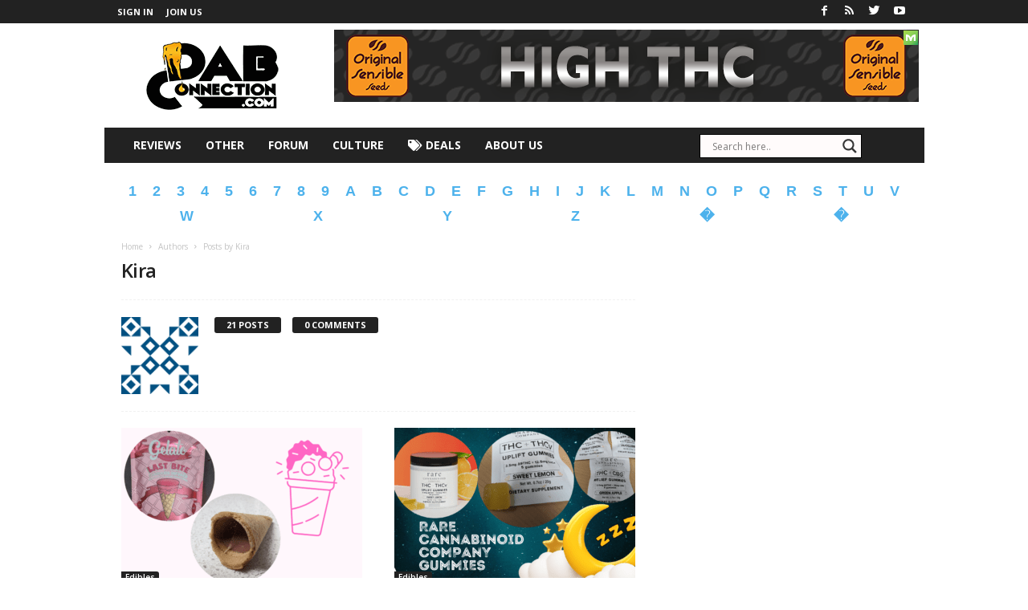

--- FILE ---
content_type: text/html; charset=UTF-8
request_url: https://dabconnection.com/author/kira/
body_size: 23331
content:
<!doctype html >
<!--[if IE 8]>    <html class="ie8" lang="en-US"> <![endif]-->
<!--[if IE 9]>    <html class="ie9" lang="en-US"> <![endif]-->
<!--[if gt IE 8]><!--> <html lang="en-US"> <!--<![endif]-->
<head><style>img.lazy{min-height:1px}</style><link href="https://dabconnection.com/wp-content/plugins/w3-total-cache/pub/js/lazyload.min.js" as="script">
<link rel="icon" type="image/png" href="https://cdn2268.templcdn.com/wp-content/uploads/2019/07/favicon-16x16.png"><link rel="apple-touch-icon-precomposed" sizes="76x76" href="https://cdn2268.templcdn.com/wp-content/uploads/2019/07/76box-dabconnection-logo-2-262x300.png"/><link rel="apple-touch-icon-precomposed" sizes="120x120" href="https://cdn2268.templcdn.com/wp-content/uploads/2019/07/120box-dabconnection-logo-2-262x300.png"/><link rel="apple-touch-icon-precomposed" sizes="152x152" href="https://cdn2268.templcdn.com/wp-content/uploads/2019/07/152box-dabconnection-logo-2-262x300.png"/><link rel="apple-touch-icon-precomposed" sizes="114x114" href="https://cdn2268.templcdn.com/wp-content/uploads/2019/07/114box-dabconnection-logo-2-262x300.png"/><link rel="apple-touch-icon-precomposed" sizes="144x144" href="https://cdn2268.templcdn.com/wp-content/uploads/2019/07/144box-dabconnection-logo-2-262x300.png"/>





    <title>Kira, Author at DabConnection</title>
    <meta charset="UTF-8"/>
    <meta name="viewport" content="width=device-width, initial-scale=1.0">
    <link rel="pingback" href="https://dabconnection.com/xmlrpc.php"/>
    <meta name='robots' content='index, follow, max-image-preview:large, max-snippet:-1, max-video-preview:-1'/>
<link rel="icon" type="image/png" href="https://dabconnection.com/wp-content/uploads/2019/07/xfavicon-16x16.png.pagespeed.ic.aDTUYtIGST.webp"><link rel="apple-touch-icon-precomposed" sizes="76x76" href="https://dabconnection.com/wp-content/uploads/2019/07/x76box-dabconnection-logo-2-262x300.png.pagespeed.ic.Ew7MMrFQ2O.webp"/><link rel="apple-touch-icon-precomposed" sizes="120x120" href="https://dabconnection.com/wp-content/uploads/2019/07/x120box-dabconnection-logo-2-262x300.png.pagespeed.ic.RjPP-nxcqn.webp"/><link rel="apple-touch-icon-precomposed" sizes="152x152" href="https://dabconnection.com/wp-content/uploads/2019/07/x152box-dabconnection-logo-2-262x300.png.pagespeed.ic.R3svW372qz.webp"/><link rel="apple-touch-icon-precomposed" sizes="114x114" href="https://dabconnection.com/wp-content/uploads/2019/07/x114box-dabconnection-logo-2-262x300.png.pagespeed.ic.RjPP-nxcqn.webp"/><link rel="apple-touch-icon-precomposed" sizes="144x144" href="https://dabconnection.com/wp-content/uploads/2019/07/x144box-dabconnection-logo-2-262x300.png.pagespeed.ic.ghmiJFHSwN.webp"/>
	<!-- This site is optimized with the Yoast SEO Premium plugin v19.6 (Yoast SEO v26.8) - https://yoast.com/product/yoast-seo-premium-wordpress/ -->
	<link rel="canonical" href="https://dabconnection.com/author/kira/"/>
	<link rel="next" href="https://dabconnection.com/author/kira/page/2/"/>
	<meta property="og:locale" content="en_US"/>
	<meta property="og:type" content="profile"/>
	<meta property="og:title" content="Kira"/>
	<meta property="og:url" content="https://dabconnection.com/author/kira/"/>
	<meta property="og:site_name" content="DabConnection"/>
	<meta property="og:image" content="https://secure.gravatar.com/avatar/cc445b62f8d12fecef8aaf04fc0f8da9?s=500&d=identicon&r=x"/>
	<meta name="twitter:card" content="summary_large_image"/>
	<meta name="twitter:site" content="@DabConnection"/>
	<script type="application/ld+json" class="yoast-schema-graph">{"@context":"https://schema.org","@graph":[{"@type":"ProfilePage","@id":"https://dabconnection.com/author/kira/","url":"https://dabconnection.com/author/kira/","name":"Kira, Author at DabConnection","isPartOf":{"@id":"https://dabconnection.com/#website"},"primaryImageOfPage":{"@id":"https://dabconnection.com/author/kira/#primaryimage"},"image":{"@id":"https://dabconnection.com/author/kira/#primaryimage"},"thumbnailUrl":"https://dabconnection.com/wp-content/uploads/2024/03/Gelato.png","breadcrumb":{"@id":"https://dabconnection.com/author/kira/#breadcrumb"},"inLanguage":"en-US","potentialAction":[{"@type":"ReadAction","target":["https://dabconnection.com/author/kira/"]}]},{"@type":"ImageObject","inLanguage":"en-US","@id":"https://dabconnection.com/author/kira/#primaryimage","url":"https://dabconnection.com/wp-content/uploads/2024/03/Gelato.png","contentUrl":"https://dabconnection.com/wp-content/uploads/2024/03/Gelato.png","width":1000,"height":1000},{"@type":"BreadcrumbList","@id":"https://dabconnection.com/author/kira/#breadcrumb","itemListElement":[{"@type":"ListItem","position":1,"name":"Home","item":"https://dabconnection.com/"},{"@type":"ListItem","position":2,"name":"Archives for Kira"}]},{"@type":"WebSite","@id":"https://dabconnection.com/#website","url":"https://dabconnection.com/","name":"DabConnection","description":"In depth cannabis reviews and event info","publisher":{"@id":"https://dabconnection.com/#organization"},"potentialAction":[{"@type":"SearchAction","target":{"@type":"EntryPoint","urlTemplate":"https://dabconnection.com/?s={search_term_string}"},"query-input":{"@type":"PropertyValueSpecification","valueRequired":true,"valueName":"search_term_string"}}],"inLanguage":"en-US"},{"@type":"Organization","@id":"https://dabconnection.com/#organization","name":"Dab Connection","url":"https://dabconnection.com/","logo":{"@type":"ImageObject","inLanguage":"en-US","@id":"https://dabconnection.com/#/schema/logo/image/","url":"https://dabconnection.com/wp-content/uploads/2019/07/230dabconnection-logo-trans-1.png","contentUrl":"https://dabconnection.com/wp-content/uploads/2019/07/230dabconnection-logo-trans-1.png","width":230,"height":90,"caption":"Dab Connection"},"image":{"@id":"https://dabconnection.com/#/schema/logo/image/"},"sameAs":["https://www.facebook.com/DabConnection/","https://x.com/DabConnection","https://instagram.com/DabConnectionofficial","https://www.youtube.com/channel/UCYWbcZhLCu5YSNyqAuAkA-Q"]},{"@type":"Person","@id":"https://dabconnection.com/#/schema/person/945898278650a336a6591792601e3720","name":"Kira","image":{"@type":"ImageObject","inLanguage":"en-US","@id":"https://dabconnection.com/#/schema/person/image/","url":"https://secure.gravatar.com/avatar/218409cd50711c5ba1e00db1b100632b03c8a0fc9681fc756a3e5bf960b6d688?s=96&d=identicon&r=x","contentUrl":"https://secure.gravatar.com/avatar/218409cd50711c5ba1e00db1b100632b03c8a0fc9681fc756a3e5bf960b6d688?s=96&d=identicon&r=x","caption":"Kira"},"mainEntityOfPage":{"@id":"https://dabconnection.com/author/kira/"}}]}</script>
	<!-- / Yoast SEO Premium plugin. -->


<link rel="amphtml" href="https://dabconnection.com/author/kira/?amp"/><meta name="generator" content="AMP for WP 1.1.11"/><link rel='dns-prefetch' href='//stats.wp.com'/>
<link rel='dns-prefetch' href='//fonts.googleapis.com'/>
<link rel='dns-prefetch' href='//use.fontawesome.com'/>
<link rel='dns-prefetch' href='//www.googletagmanager.com'/>
<link rel="alternate" type="application/rss+xml" title="DabConnection &raquo; Feed" href="https://dabconnection.com/feed/"/>
<link rel="alternate" type="application/rss+xml" title="DabConnection &raquo; Comments Feed" href="https://dabconnection.com/comments/feed/"/>
<link rel="alternate" type="application/rss+xml" title="DabConnection &raquo; Posts by Kira Feed" href="https://dabconnection.com/author/kira/feed/"/>
<!-- dabconnection.com is managing ads with Advanced Ads 2.0.16 – https://wpadvancedads.com/ --><script id="dabco-ready">window.advanced_ads_ready=function(e,a){a=a||"complete";var d=function(e){return"interactive"===a?"loading"!==e:"complete"===e};d(document.readyState)?e():document.addEventListener("readystatechange",(function(a){d(a.target.readyState)&&e()}),{once:"interactive"===a})},window.advanced_ads_ready_queue=window.advanced_ads_ready_queue||[];</script>
		<style id='wp-img-auto-sizes-contain-inline-css' type='text/css'>img:is([sizes=auto i],[sizes^="auto," i]){contain-intrinsic-size:3000px 1500px}</style>
<style id='wp-emoji-styles-inline-css' type='text/css'>img.wp-smiley,img.emoji{display:inline!important;border:none!important;box-shadow:none!important;height:1em!important;width:1em!important;margin:0 .07em!important;vertical-align:-.1em!important;background:none!important;padding:0!important}</style>
<style id='classic-theme-styles-inline-css' type='text/css'>.wp-block-button__link{color:#fff;background-color:#32373c;border-radius:9999px;box-shadow:none;text-decoration:none;padding:calc(.667em + 2px) calc(1.333em + 2px);font-size:1.125em}.wp-block-file__button{background:#32373c;color:#fff;text-decoration:none}</style>
<link rel='stylesheet' id='google_font_open_sans-css' href='https://fonts.googleapis.com/css?family=Open+Sans%3A300%2C400%2C600%2C700&#038;ver=6.9' type='text/css' media='all'/>
<link rel='stylesheet' id='google_font_roboto_cond-css' href='https://fonts.googleapis.com/css?family=Roboto%3A400%2C300%2C700%2C700italic%2C400italic%2C300italic&#038;ver=6.9' type='text/css' media='all'/>
<style id='nijnik_css-css' media='all'>.alphabet-row{display:flex;justify-content:space-around;flex-wrap:wrap;font-size:18px;font-weight:600;margin:20px 20px 0}.alphabet-row .alphabet-char{padding:5px 10px;color:#111}.alphabet-row .alphabet-char.active{color:#4db2ec}</style>
<link rel='stylesheet' id='wpdreams-asl-basic-css' href='https://dabconnection.com/wp-content/plugins/ajax-search-lite/css/A.style.basic.css,qver=4.13.4.pagespeed.cf.vf6T-U-Uhr.css' type='text/css' media='all'/>
<style id='wpdreams-asl-basic-inline-css' type='text/css'>div[id*="ajaxsearchlitesettings"].searchsettings .asl_option_inner label{font-size:0!important;color:rgba(0,0,0,0)}div[id*="ajaxsearchlitesettings"].searchsettings .asl_option_inner label:after{font-size:11px!important;position:absolute;top:0;left:0;z-index:1}.asl_w_container{width:70%;margin:8px 0 0 10px;min-width:200px}div[id*="ajaxsearchlite"].asl_m{width:100%}div[id*="ajaxsearchliteres"].wpdreams_asl_results div.resdrg span.highlighted{font-weight:bold;color:rgba(217,49,43,1);background-color:rgba(238,238,238,1)}div[id*="ajaxsearchliteres"].wpdreams_asl_results .results img.asl_image{width:70px;height:70px;object-fit:cover}div[id*="ajaxsearchlite"].asl_r .results{max-height:none}div[id*="ajaxsearchlite"].asl_r{position:absolute}.asl_m,.asl_m .probox{background-color:#fffbfb!important;background-image:none!important;-webkit-background-image:none!important;-ms-background-image:none!important}div.asl_m.asl_w{border:1px solid #000!important;border-radius:0 0 0 0!important;box-shadow:none!important}div.asl_m.asl_w .probox{border:none!important}div.asl_r.asl_w.vertical .results .item::after{display:block;position:absolute;bottom:0;content:'';height:1px;width:100%;background:#d8d8d8}div.asl_r.asl_w.vertical .results .item.asl_last_item::after{display:none}</style>
<link rel='stylesheet' id='wpdreams-asl-instance-css' href='https://dabconnection.com/wp-content/plugins/ajax-search-lite/css/A.style-underline.css,qver=4.13.4.pagespeed.cf.jGZKBeGgwl.css' type='text/css' media='all'/>
<style id='slb_core-css' media='all'>html.slb_overlay object,html.slb_overlay embed,html.slb_overlay iframe{visibility:hidden}html.slb_overlay #slb_viewer_wrap object,html.slb_overlay #slb_viewer_wrap embed,html.slb_overlay #slb_viewer_wrap iframe{visibility:visible}</style>
<link rel='stylesheet' id='dashicons-css' href='https://dabconnection.com/wp-includes/css/A.dashicons.min.css,qver=6.9.pagespeed.cf.YtIiybB4VG.css' type='text/css' media='all'/>
<link rel='stylesheet' id='a-z-listing-css' href='https://dabconnection.com/wp-content/plugins/a-z-listing/css/A.a-z-listing-default.css,qver=4.3.1.pagespeed.cf.Qf8Qvz5xec.css' type='text/css' media='all'/>
<link rel='stylesheet' id='bfa-font-awesome-css' href='https://use.fontawesome.com/releases/v5.15.4/css/all.css?ver=2.0.3' type='text/css' media='all'/>
<link rel='stylesheet' id='bfa-font-awesome-v4-shim-css' href='https://use.fontawesome.com/releases/v5.15.4/css/v4-shims.css?ver=2.0.3' type='text/css' media='all'/>
<style id='bfa-font-awesome-v4-shim-inline-css' type='text/css'>@font-face{font-family:'FontAwesome';src:url(https://use.fontawesome.com/releases/v5.15.4/webfonts/fa-brands-400.eot) , url(https://use.fontawesome.com/releases/v5.15.4/webfonts/fa-brands-400.eot?#iefix) format('embedded-opentype') , url(https://use.fontawesome.com/releases/v5.15.4/webfonts/fa-brands-400.woff2) format('woff2') , url(https://use.fontawesome.com/releases/v5.15.4/webfonts/fa-brands-400.woff) format('woff') , url(https://use.fontawesome.com/releases/v5.15.4/webfonts/fa-brands-400.ttf) format('truetype') , url(https://use.fontawesome.com/releases/v5.15.4/webfonts/fa-brands-400.svg#fontawesome) format('svg')}@font-face{font-family:'FontAwesome';src:url(https://use.fontawesome.com/releases/v5.15.4/webfonts/fa-solid-900.eot) , url(https://use.fontawesome.com/releases/v5.15.4/webfonts/fa-solid-900.eot?#iefix) format('embedded-opentype') , url(https://use.fontawesome.com/releases/v5.15.4/webfonts/fa-solid-900.woff2) format('woff2') , url(https://use.fontawesome.com/releases/v5.15.4/webfonts/fa-solid-900.woff) format('woff') , url(https://use.fontawesome.com/releases/v5.15.4/webfonts/fa-solid-900.ttf) format('truetype') , url(https://use.fontawesome.com/releases/v5.15.4/webfonts/fa-solid-900.svg#fontawesome) format('svg')}@font-face{font-family:'FontAwesome';src:url(https://use.fontawesome.com/releases/v5.15.4/webfonts/fa-regular-400.eot) , url(https://use.fontawesome.com/releases/v5.15.4/webfonts/fa-regular-400.eot?#iefix) format('embedded-opentype') , url(https://use.fontawesome.com/releases/v5.15.4/webfonts/fa-regular-400.woff2) format('woff2') , url(https://use.fontawesome.com/releases/v5.15.4/webfonts/fa-regular-400.woff) format('woff') , url(https://use.fontawesome.com/releases/v5.15.4/webfonts/fa-regular-400.ttf) format('truetype') , url(https://use.fontawesome.com/releases/v5.15.4/webfonts/fa-regular-400.svg#fontawesome) format('svg');unicode-range: U+F004-F005,U+F007,U+F017,U+F022,U+F024,U+F02E,U+F03E,U+F044,U+F057-F059,U+F06E,U+F070,U+F075,U+F07B-F07C,U+F080,U+F086,U+F089,U+F094,U+F09D,U+F0A0,U+F0A4-F0A7,U+F0C5,U+F0C7-F0C8,U+F0E0,U+F0EB,U+F0F3,U+F0F8,U+F0FE,U+F111,U+F118-F11A,U+F11C,U+F133,U+F144,U+F146,U+F14A,U+F14D-F14E,U+F150-F152,U+F15B-F15C,U+F164-F165,U+F185-F186,U+F191-F192,U+F1AD,U+F1C1-F1C9,U+F1CD,U+F1D8,U+F1E3,U+F1EA,U+F1F6,U+F1F9,U+F20A,U+F247-F249,U+F24D,U+F254-F25B,U+F25D,U+F267,U+F271-F274,U+F279,U+F28B,U+F28D,U+F2B5-F2B6,U+F2B9,U+F2BB,U+F2BD,U+F2C1-F2C2,U+F2D0,U+F2D2,U+F2DC,U+F2ED,U+F328,U+F358-F35B,U+F3A5,U+F3D1,U+F410,U+F4AD}</style>
<link rel='stylesheet' id='js_composer_front-css' href='https://dabconnection.com/wp-content/plugins/js_composer/assets/css/A.js_composer.min.css,qver=6.10.0.pagespeed.cf.cUryeMLGYV.css' type='text/css' media='all'/>
<link rel='stylesheet' id='td-theme-css' href='https://dabconnection.com/wp-content/themes/Newsmag/A.style.css,qver=3.3.1.pagespeed.cf.S3JYdI80nR.css' type='text/css' media='all'/>
<link rel='stylesheet' id='wp-add-custom-css-css' href='https://dabconnection.com/A.,qdisplay_custom_css=css,aver=6.9.pagespeed.cf.ArMoemOCCV.css' type='text/css' media='all'/>
<link rel='stylesheet' id='wppb_stylesheet-css' href='https://dabconnection.com/wp-content/plugins/profile-builder/assets/css/A.style-front-end.css,qver=3.15.2.pagespeed.cf.T2H8EQEix4.css' type='text/css' media='all'/>
<script type="text/javascript" src="https://dabconnection.com/wp-includes/js/jquery/jquery.min.js,qver=3.7.1.pagespeed.jm.PoWN7KAtLT.js" id="jquery-core-js"></script>
<script src="https://dabconnection.com/wp-includes,_js,_jquery,_jquery-migrate.min.js,qver==3.4.1+wp-content,_plugins,_miniorange-login-openid,_includes,_js,_mo_openid_jquery.cookie.min.js,qver==6.9+wp-content,_plugins,_miniorange-login-openid,_includes,_js,_mo-openid-social_login.js,qver==6.9.pagespeed.jc.70hu1g7skm.js"></script><script>eval(mod_pagespeed_VBSQFfAYzw);</script>
<script>eval(mod_pagespeed_oqAq3gxA3w);</script>
<script>eval(mod_pagespeed_R2rLkbEIhl);</script>
<script type="text/javascript" id="advanced-ads-advanced-js-js-extra">var advads_options={"blog_id":"1","privacy":{"enabled":false,"state":"not_needed"}};</script>
<script type="text/javascript" src="https://dabconnection.com/wp-content/uploads/126/198/public/assets/js/695.js?ver=2.0.16" id="advanced-ads-advanced-js-js"></script>
<link rel="https://api.w.org/" href="https://dabconnection.com/wp-json/"/><link rel="alternate" title="JSON" type="application/json" href="https://dabconnection.com/wp-json/wp/v2/users/26373"/><link rel="EditURI" type="application/rsd+xml" title="RSD" href="https://dabconnection.com/xmlrpc.php?rsd"/>
<meta name="generator" content="WordPress 6.9"/>
<meta name="cdp-version" content="1.5.0"/><meta name="generator" content="Site Kit by Google 1.170.0"/><meta name="google-site-verification" content="g9CPBjO-zXoa5PvnNUqpOGjYP-ieLwDuLmvNLQfhO90"/>

<script async custom-element="amp-ad" src="https://cdn.ampproject.org/v0/amp-ad-0.1.js"></script>

<script id="mcjs">!function(c,h,i,m,p){m=c.createElement(h),p=c.getElementsByTagName(h)[0],m.async=1,m.src=i,p.parentNode.insertBefore(m,p)}(document,"script","https://chimpstatic.com/mcjs-connected/js/users/d2039384b4ac67b69c0654a2a/7ba9e3f28c9862d2a1d64f770.js");</script>

<link rel="apple-touch-icon" sizes="180x180" href="/apple-touch-icon.png">
<link rel="icon" type="image/png" sizes="32x32" href="/favicon-32x32.png">
<link rel="icon" type="image/png" sizes="16x16" href="/favicon-16x16.png">
<link rel="manifest" href="/site.webmanifest">
<link rel="mask-icon" href="/safari-pinned-tab.svg" color="#5bbad5">
<meta name="msapplication-TileColor" content="#da532c">
<meta name="theme-color" content="#ffffff">
	<style>img#wpstats{display:none}</style>
		<!--[if lt IE 9]><script src="https://html5shim.googlecode.com/svn/trunk/html5.js"></script><![endif]-->
    
<!-- Google AdSense meta tags added by Site Kit -->
<meta name="google-adsense-platform-account" content="ca-host-pub-2644536267352236">
<meta name="google-adsense-platform-domain" content="sitekit.withgoogle.com">
<!-- End Google AdSense meta tags added by Site Kit -->
				<link rel="preconnect" href="https://fonts.gstatic.com" crossorigin />
				<link rel="preload" as="style" href="//fonts.googleapis.com/css?family=Open+Sans&display=swap"/>
								<link rel="stylesheet" href="//fonts.googleapis.com/css?family=Open+Sans&display=swap" media="all"/>
				<meta name="generator" content="Powered by WPBakery Page Builder - drag and drop page builder for WordPress."/>
    <script>if(screen.width<769){window.location="https://dabconnection.com/author/kira/?amp";}</script>

<!-- JS generated by theme -->

<script>var tdBlocksArray=[];function tdBlock(){this.id='';this.block_type=1;this.atts='';this.td_column_number='';this.td_current_page=1;this.post_count=0;this.found_posts=0;this.max_num_pages=0;this.td_filter_value='';this.is_ajax_running=false;this.td_user_action='';this.header_color='';this.ajax_pagination_infinite_stop='';}(function(){var htmlTag=document.getElementsByTagName("html")[0];if(navigator.userAgent.indexOf("MSIE 10.0")>-1){htmlTag.className+=' ie10';}if(!!navigator.userAgent.match(/Trident.*rv\:11\./)){htmlTag.className+=' ie11';}if(/(iPad|iPhone|iPod)/g.test(navigator.userAgent)){htmlTag.className+=' td-md-is-ios';}var user_agent=navigator.userAgent.toLowerCase();if(user_agent.indexOf("android")>-1){htmlTag.className+=' td-md-is-android';}if(-1!==navigator.userAgent.indexOf('Mac OS X')){htmlTag.className+=' td-md-is-os-x';}if(/chrom(e|ium)/.test(navigator.userAgent.toLowerCase())){htmlTag.className+=' td-md-is-chrome';}if(-1!==navigator.userAgent.indexOf('Firefox')){htmlTag.className+=' td-md-is-firefox';}if(-1!==navigator.userAgent.indexOf('Safari')&&-1===navigator.userAgent.indexOf('Chrome')){htmlTag.className+=' td-md-is-safari';}if(-1!==navigator.userAgent.indexOf('IEMobile')){htmlTag.className+=' td-md-is-iemobile';}})();var tdLocalCache={};(function(){"use strict";tdLocalCache={data:{},remove:function(resource_id){delete tdLocalCache.data[resource_id];},exist:function(resource_id){return tdLocalCache.data.hasOwnProperty(resource_id)&&tdLocalCache.data[resource_id]!==null;},get:function(resource_id){return tdLocalCache.data[resource_id];},set:function(resource_id,cachedData){tdLocalCache.remove(resource_id);tdLocalCache.data[resource_id]=cachedData;}};})();var td_viewport_interval_list=[{"limitBottom":767,"sidebarWidth":251},{"limitBottom":1023,"sidebarWidth":339}];var td_ajax_url="https:\/\/dabconnection.com\/wp-admin\/admin-ajax.php?td_theme_name=Newsmag&v=3.3.1";var td_get_template_directory_uri="https:\/\/dabconnection.com\/wp-content\/themes\/Newsmag";var tds_snap_menu="";var tds_logo_on_sticky="show";var tds_header_style="3";var td_please_wait="Please wait...";var td_email_user_pass_incorrect="User or password incorrect!";var td_email_user_incorrect="Email or username incorrect!";var td_email_incorrect="Email incorrect!";var tds_more_articles_on_post_enable="";var tds_more_articles_on_post_time_to_wait="1";var tds_more_articles_on_post_pages_distance_from_top=6000;var tds_theme_color_site_wide="#4db2ec";var tds_smart_sidebar="enabled";var tdThemeName="Newsmag";var td_magnific_popup_translation_tPrev="Previous (Left arrow key)";var td_magnific_popup_translation_tNext="Next (Right arrow key)";var td_magnific_popup_translation_tCounter="%curr% of %total%";var td_magnific_popup_translation_ajax_tError="The content from %url% could not be loaded.";var td_magnific_popup_translation_image_tError="The image #%curr% could not be loaded.";var tdsDateFormat="l, F j, Y";var tdDateNamesI18n={"month_names":["January","February","March","April","May","June","July","August","September","October","November","December"],"month_names_short":["Jan","Feb","Mar","Apr","May","Jun","Jul","Aug","Sep","Oct","Nov","Dec"],"day_names":["Sunday","Monday","Tuesday","Wednesday","Thursday","Friday","Saturday"],"day_names_short":["Sun","Mon","Tue","Wed","Thu","Fri","Sat"]};var td_ad_background_click_link="";var td_ad_background_click_target="";</script>


<!-- Header style compiled by theme -->

<style>body{background-color:rgba(255,255,255,.01)}.td-pb-row [class*="td-pb-span"],.td-pb-border-top,.page-template-page-title-sidebar-php .td-page-content>.wpb_row:first-child,.td-post-sharing,.td-post-content,.td-post-next-prev,.author-box-wrap,.td-comments-title-wrap,.comment-list,.comment-respond,.td-post-template-5 header,.td-container,.wpb_content_element,.wpb_column,.wpb_row,.white-menu .td-header-container .td-header-main-menu,.td-post-template-1 .td-post-content,.td-post-template-4 .td-post-sharing-top,.td-header-style-6 .td-header-header .td-make-full,#disqus_thread,.page-template-page-pagebuilder-title-php .td-page-content>.wpb_row:first-child,.td-footer-container:before{border-color:rgba(255,255,255,.01)}.td-top-border{border-color:rgba(255,255,255,.01)!important}.td-container-border:after,
    .td-next-prev-separator,
    .td-pb-row .wpb_column:before,
    .td-container-border:before,
    .td-main-content:before,
    .td-main-sidebar:before,
    .td-pb-row .td-pb-span4:nth-of-type(3):after,
    .td-pb-row .td-pb-span4:nth-last-of-type(3):after {background-color:rgba(255,255,255,.01)}@media (max-width:767px){.white-menu .td-header-main-menu{border-color:rgba(255,255,255,.01)}}.td-footer-container::before{background-size:auto 100%}.td-footer-container::before{background-position:center center}.td-footer-container::before{opacity:.8}</style>

<script async src="https://pagead2.googlesyndication.com/pagead/js/adsbygoogle.js?client=ca-pub-9032805096363495" crossorigin="anonymous"></script><!-- Google Tag Manager -->
<script>(function(w,d,s,l,i){w[l]=w[l]||[];w[l].push({'gtm.start':new Date().getTime(),event:'gtm.js'});var f=d.getElementsByTagName(s)[0],j=d.createElement(s),dl=l!='dataLayer'?'&l='+l:'';j.async=true;j.src='https://www.googletagmanager.com/gtm.js?id='+i+dl;f.parentNode.insertBefore(j,f);})(window,document,'script','dataLayer','GTM-WGXHDKV');</script>
<!-- End Google Tag Manager -->		<style type="text/css" id="wp-custom-css">.header-search-wrap .td-icon-search{display:none!important}.menu-item.menu-item-type-gs_sim.menu-item-object-gs_sim.td-menu-item.td-normal-menu.menu-item-42420{padding-left:170px}@media screen and (max-width:767px){.amp-ad-wrapper.amp_ad_1.ampforwp-standard-custom-banner.ampforwp-ad-below-header{display:none!important}}</style>
		<noscript><style>.wpb_animate_when_almost_visible{opacity:1}</style></noscript>
	<!-- BEGIN CANNBE CODE-->
	<script type='text/javascript'>(function(){var w=window,d=document,protocol=/https/i.test(w.location.protocol)?'https:':'http:',aml=typeof admixerML!=='undefined'?admixerML:{};aml.fn=aml.fn||[];aml.invPath=aml.invPath||(protocol+'//inv-nets.admixer.net/');aml.cdnPath=aml.cdnPath||(protocol+'//cdn.admixer.net/');if(!w.admixerML){var lodash=document.createElement('script');lodash.id='amlScript';lodash.async=true;lodash.type='text/javascript';lodash.src=aml.cdnPath+'scripts3/loader2.js';var node=d.getElementsByTagName('script')[0];node.parentNode.insertBefore(lodash,node);w.admixerML=aml;}})();</script>


	
<script type='text/javascript'>admixerML.fn.push(function(){admixerML.defineSlot({z:'e7155aea-2215-4096-a78d-9eab4eed551c',ph:'admixer_e7155aea22154096a78d9eab4eed551c_zone_43644_sect_13394_site_10439',i:'inv-nets',s:'c5a233c7-e6c2-4f98-8d43-660fb500d2b8'});admixerML.singleRequest();});</script>
	
<script type='text/javascript'>admixerML.fn.push(function(){admixerML.defineSlot({z:'efd5683e-f6c9-4c51-98bb-c73ce01e6538',ph:'admixer_efd5683ef6c94c5198bbc73ce01e6538_zone_43646_sect_13395_site_10439',i:'inv-nets',s:'c5a233c7-e6c2-4f98-8d43-660fb500d2b8'});admixerML.singleRequest();});</script>
	
<script type='text/javascript'>admixerML.fn.push(function(){admixerML.defineSlot({z:'8fd7161b-6d5b-444c-bd91-ed71386aade9',ph:'admixer_8fd7161b6d5b444cbd91ed71386aade9_zone_43647_sect_13395_site_10439',i:'inv-nets',s:'c5a233c7-e6c2-4f98-8d43-660fb500d2b8'});admixerML.singleRequest();});</script>
	
	<!--//END CANNBE CODE-->
	
<style id='global-styles-inline-css' type='text/css'>:root{--wp--preset--aspect-ratio--square:1;--wp--preset--aspect-ratio--4-3: 4/3;--wp--preset--aspect-ratio--3-4: 3/4;--wp--preset--aspect-ratio--3-2: 3/2;--wp--preset--aspect-ratio--2-3: 2/3;--wp--preset--aspect-ratio--16-9: 16/9;--wp--preset--aspect-ratio--9-16: 9/16;--wp--preset--color--black:#000;--wp--preset--color--cyan-bluish-gray:#abb8c3;--wp--preset--color--white:#fff;--wp--preset--color--pale-pink:#f78da7;--wp--preset--color--vivid-red:#cf2e2e;--wp--preset--color--luminous-vivid-orange:#ff6900;--wp--preset--color--luminous-vivid-amber:#fcb900;--wp--preset--color--light-green-cyan:#7bdcb5;--wp--preset--color--vivid-green-cyan:#00d084;--wp--preset--color--pale-cyan-blue:#8ed1fc;--wp--preset--color--vivid-cyan-blue:#0693e3;--wp--preset--color--vivid-purple:#9b51e0;--wp--preset--gradient--vivid-cyan-blue-to-vivid-purple:linear-gradient(135deg,#0693e3 0%,#9b51e0 100%);--wp--preset--gradient--light-green-cyan-to-vivid-green-cyan:linear-gradient(135deg,#7adcb4 0%,#00d082 100%);--wp--preset--gradient--luminous-vivid-amber-to-luminous-vivid-orange:linear-gradient(135deg,#fcb900 0%,#ff6900 100%);--wp--preset--gradient--luminous-vivid-orange-to-vivid-red:linear-gradient(135deg,#ff6900 0%,#cf2e2e 100%);--wp--preset--gradient--very-light-gray-to-cyan-bluish-gray:linear-gradient(135deg,#eee 0%,#a9b8c3 100%);--wp--preset--gradient--cool-to-warm-spectrum:linear-gradient(135deg,#4aeadc 0%,#9778d1 20%,#cf2aba 40%,#ee2c82 60%,#fb6962 80%,#fef84c 100%);--wp--preset--gradient--blush-light-purple:linear-gradient(135deg,#ffceec 0%,#9896f0 100%);--wp--preset--gradient--blush-bordeaux:linear-gradient(135deg,#fecda5 0%,#fe2d2d 50%,#6b003e 100%);--wp--preset--gradient--luminous-dusk:linear-gradient(135deg,#ffcb70 0%,#c751c0 50%,#4158d0 100%);--wp--preset--gradient--pale-ocean:linear-gradient(135deg,#fff5cb 0%,#b6e3d4 50%,#33a7b5 100%);--wp--preset--gradient--electric-grass:linear-gradient(135deg,#caf880 0%,#71ce7e 100%);--wp--preset--gradient--midnight:linear-gradient(135deg,#020381 0%,#2874fc 100%);--wp--preset--font-size--small:13px;--wp--preset--font-size--medium:20px;--wp--preset--font-size--large:36px;--wp--preset--font-size--x-large:42px;--wp--preset--spacing--20:.44rem;--wp--preset--spacing--30:.67rem;--wp--preset--spacing--40:1rem;--wp--preset--spacing--50:1.5rem;--wp--preset--spacing--60:2.25rem;--wp--preset--spacing--70:3.38rem;--wp--preset--spacing--80:5.06rem;--wp--preset--shadow--natural:6px 6px 9px rgba(0,0,0,.2);--wp--preset--shadow--deep:12px 12px 50px rgba(0,0,0,.4);--wp--preset--shadow--sharp:6px 6px 0 rgba(0,0,0,.2);--wp--preset--shadow--outlined:6px 6px 0 -3px #fff , 6px 6px #000;--wp--preset--shadow--crisp:6px 6px 0 #000}:where(.is-layout-flex){gap:.5em}:where(.is-layout-grid){gap:.5em}body .is-layout-flex{display:flex}.is-layout-flex{flex-wrap:wrap;align-items:center}.is-layout-flex > :is(*, div){margin:0}body .is-layout-grid{display:grid}.is-layout-grid > :is(*, div){margin:0}:where(.wp-block-columns.is-layout-flex){gap:2em}:where(.wp-block-columns.is-layout-grid){gap:2em}:where(.wp-block-post-template.is-layout-flex){gap:1.25em}:where(.wp-block-post-template.is-layout-grid){gap:1.25em}.has-black-color{color:var(--wp--preset--color--black)!important}.has-cyan-bluish-gray-color{color:var(--wp--preset--color--cyan-bluish-gray)!important}.has-white-color{color:var(--wp--preset--color--white)!important}.has-pale-pink-color{color:var(--wp--preset--color--pale-pink)!important}.has-vivid-red-color{color:var(--wp--preset--color--vivid-red)!important}.has-luminous-vivid-orange-color{color:var(--wp--preset--color--luminous-vivid-orange)!important}.has-luminous-vivid-amber-color{color:var(--wp--preset--color--luminous-vivid-amber)!important}.has-light-green-cyan-color{color:var(--wp--preset--color--light-green-cyan)!important}.has-vivid-green-cyan-color{color:var(--wp--preset--color--vivid-green-cyan)!important}.has-pale-cyan-blue-color{color:var(--wp--preset--color--pale-cyan-blue)!important}.has-vivid-cyan-blue-color{color:var(--wp--preset--color--vivid-cyan-blue)!important}.has-vivid-purple-color{color:var(--wp--preset--color--vivid-purple)!important}.has-black-background-color{background-color:var(--wp--preset--color--black)!important}.has-cyan-bluish-gray-background-color{background-color:var(--wp--preset--color--cyan-bluish-gray)!important}.has-white-background-color{background-color:var(--wp--preset--color--white)!important}.has-pale-pink-background-color{background-color:var(--wp--preset--color--pale-pink)!important}.has-vivid-red-background-color{background-color:var(--wp--preset--color--vivid-red)!important}.has-luminous-vivid-orange-background-color{background-color:var(--wp--preset--color--luminous-vivid-orange)!important}.has-luminous-vivid-amber-background-color{background-color:var(--wp--preset--color--luminous-vivid-amber)!important}.has-light-green-cyan-background-color{background-color:var(--wp--preset--color--light-green-cyan)!important}.has-vivid-green-cyan-background-color{background-color:var(--wp--preset--color--vivid-green-cyan)!important}.has-pale-cyan-blue-background-color{background-color:var(--wp--preset--color--pale-cyan-blue)!important}.has-vivid-cyan-blue-background-color{background-color:var(--wp--preset--color--vivid-cyan-blue)!important}.has-vivid-purple-background-color{background-color:var(--wp--preset--color--vivid-purple)!important}.has-black-border-color{border-color:var(--wp--preset--color--black)!important}.has-cyan-bluish-gray-border-color{border-color:var(--wp--preset--color--cyan-bluish-gray)!important}.has-white-border-color{border-color:var(--wp--preset--color--white)!important}.has-pale-pink-border-color{border-color:var(--wp--preset--color--pale-pink)!important}.has-vivid-red-border-color{border-color:var(--wp--preset--color--vivid-red)!important}.has-luminous-vivid-orange-border-color{border-color:var(--wp--preset--color--luminous-vivid-orange)!important}.has-luminous-vivid-amber-border-color{border-color:var(--wp--preset--color--luminous-vivid-amber)!important}.has-light-green-cyan-border-color{border-color:var(--wp--preset--color--light-green-cyan)!important}.has-vivid-green-cyan-border-color{border-color:var(--wp--preset--color--vivid-green-cyan)!important}.has-pale-cyan-blue-border-color{border-color:var(--wp--preset--color--pale-cyan-blue)!important}.has-vivid-cyan-blue-border-color{border-color:var(--wp--preset--color--vivid-cyan-blue)!important}.has-vivid-purple-border-color{border-color:var(--wp--preset--color--vivid-purple)!important}.has-vivid-cyan-blue-to-vivid-purple-gradient-background{background:var(--wp--preset--gradient--vivid-cyan-blue-to-vivid-purple)!important}.has-light-green-cyan-to-vivid-green-cyan-gradient-background{background:var(--wp--preset--gradient--light-green-cyan-to-vivid-green-cyan)!important}.has-luminous-vivid-amber-to-luminous-vivid-orange-gradient-background{background:var(--wp--preset--gradient--luminous-vivid-amber-to-luminous-vivid-orange)!important}.has-luminous-vivid-orange-to-vivid-red-gradient-background{background:var(--wp--preset--gradient--luminous-vivid-orange-to-vivid-red)!important}.has-very-light-gray-to-cyan-bluish-gray-gradient-background{background:var(--wp--preset--gradient--very-light-gray-to-cyan-bluish-gray)!important}.has-cool-to-warm-spectrum-gradient-background{background:var(--wp--preset--gradient--cool-to-warm-spectrum)!important}.has-blush-light-purple-gradient-background{background:var(--wp--preset--gradient--blush-light-purple)!important}.has-blush-bordeaux-gradient-background{background:var(--wp--preset--gradient--blush-bordeaux)!important}.has-luminous-dusk-gradient-background{background:var(--wp--preset--gradient--luminous-dusk)!important}.has-pale-ocean-gradient-background{background:var(--wp--preset--gradient--pale-ocean)!important}.has-electric-grass-gradient-background{background:var(--wp--preset--gradient--electric-grass)!important}.has-midnight-gradient-background{background:var(--wp--preset--gradient--midnight)!important}.has-small-font-size{font-size:var(--wp--preset--font-size--small)!important}.has-medium-font-size{font-size:var(--wp--preset--font-size--medium)!important}.has-large-font-size{font-size:var(--wp--preset--font-size--large)!important}.has-x-large-font-size{font-size:var(--wp--preset--font-size--x-large)!important}</style>
</head>

<body class="archive author author-kira author-26373 wp-theme-Newsmag wpb-js-composer js-comp-ver-6.10.0 vc_responsive aa-prefix-dabco- td-boxed-layout" itemscope="itemscope" itemtype="https://schema.org/WebPage">

        <div class="td-scroll-up"><i class="td-icon-menu-up"></i></div>

   



    <div class="td-menu-background"></div>
<div id="td-mobile-nav">
    <div class="td-mobile-container">
        <!-- mobile menu top section -->
        <div class="td-menu-socials-wrap">
            <!-- socials -->
            <div class="td-menu-socials">
                
        <span class="td-social-icon-wrap">
            <a target="_blank" href="https://facebook.com/dabconnection" title="Facebook">
                <i class="td-icon-font td-icon-facebook"></i>
            </a>
        </span>
        <span class="td-social-icon-wrap">
            <a target="_blank" href="https://www.specificfeeds.com/dabconnection" title="RSS">
                <i class="td-icon-font td-icon-rss"></i>
            </a>
        </span>
        <span class="td-social-icon-wrap">
            <a target="_blank" href="https://twitter.com/dabconnection" title="Twitter">
                <i class="td-icon-font td-icon-twitter"></i>
            </a>
        </span>
        <span class="td-social-icon-wrap">
            <a target="_blank" href="https://rumble.com/c/c-1158071/videos" title="Youtube">
                <i class="td-icon-font td-icon-youtube"></i>
            </a>
        </span>            </div>
            <!-- close button -->
            <div class="td-mobile-close">
                <a href="#"><i class="td-icon-close-mobile"></i></a>
            </div>
        </div>

        <!-- login section -->
        
        <!-- menu section -->
        <div class="td-mobile-content">
            <div class="menu-main-menu-container"><ul id="menu-main-menu" class="td-mobile-main-menu"><li id="menu-item-796" class="menu-item menu-item-type-taxonomy menu-item-object-category menu-item-has-children menu-item-first menu-item-796"><a href="https://dabconnection.com/reviews/">Reviews<i class="td-icon-menu-right td-element-after"></i></a>
<ul class="sub-menu">
	<li id="menu-item-17473" class="menu-item menu-item-type-taxonomy menu-item-object-category menu-item-17473"><a href="https://dabconnection.com/reviews/batteries/">Batteries</a></li>
	<li id="menu-item-17469" class="menu-item menu-item-type-taxonomy menu-item-object-category menu-item-17469"><a href="https://dabconnection.com/reviews/cartridges/">Cartridges</a></li>
	<li id="menu-item-17474" class="menu-item menu-item-type-taxonomy menu-item-object-category menu-item-17474"><a href="https://dabconnection.com/reviews/cbd/">CBD</a></li>
	<li id="menu-item-17470" class="menu-item menu-item-type-taxonomy menu-item-object-category menu-item-17470"><a href="https://dabconnection.com/reviews/dab-pens/">Dab Pens</a></li>
	<li id="menu-item-33424" class="menu-item menu-item-type-taxonomy menu-item-object-category menu-item-33424"><a href="https://dabconnection.com/reviews/delta-8/">Delta 8</a></li>
	<li id="menu-item-17471" class="menu-item menu-item-type-taxonomy menu-item-object-category menu-item-17471"><a href="https://dabconnection.com/reviews/dispensaries/">Dispensaries</a></li>
	<li id="menu-item-42053" class="menu-item menu-item-type-taxonomy menu-item-object-category menu-item-42053"><a href="https://dabconnection.com/reviews/edibles/">Edibles</a></li>
	<li id="menu-item-17475" class="menu-item menu-item-type-taxonomy menu-item-object-category menu-item-17475"><a href="https://dabconnection.com/reviews/erigs/">eRigs</a></li>
	<li id="menu-item-17476" class="menu-item menu-item-type-taxonomy menu-item-object-category menu-item-17476"><a href="https://dabconnection.com/reviews/extracts/">Extracts</a></li>
	<li id="menu-item-17477" class="menu-item menu-item-type-taxonomy menu-item-object-category menu-item-17477"><a href="https://dabconnection.com/reviews/flowers/">Flowers</a></li>
	<li id="menu-item-17478" class="menu-item menu-item-type-taxonomy menu-item-object-category menu-item-17478"><a href="https://dabconnection.com/reviews/grinders/">Grinders</a></li>
	<li id="menu-item-17479" class="menu-item menu-item-type-taxonomy menu-item-object-category menu-item-17479"><a href="https://dabconnection.com/reviews/misc/">Misc</a></li>
	<li id="menu-item-33170" class="menu-item menu-item-type-taxonomy menu-item-object-category menu-item-33170"><a href="https://dabconnection.com/reviews/nectar-collectors/">Nectar Collectors</a></li>
	<li id="menu-item-17480" class="menu-item menu-item-type-taxonomy menu-item-object-category menu-item-17480"><a href="https://dabconnection.com/reviews/products-reviews/">Products</a></li>
	<li id="menu-item-17481" class="menu-item menu-item-type-taxonomy menu-item-object-category menu-item-17481"><a href="https://dabconnection.com/reviews/rigs/">Rigs</a></li>
	<li id="menu-item-43033" class="menu-item menu-item-type-taxonomy menu-item-object-category menu-item-43033"><a href="https://dabconnection.com/reviews/shrooms/">Shrooms</a></li>
	<li id="menu-item-18196" class="menu-item menu-item-type-taxonomy menu-item-object-category menu-item-18196"><a href="https://dabconnection.com/reviews/vape-pens/">Vape Pens</a></li>
	<li id="menu-item-17483" class="menu-item menu-item-type-taxonomy menu-item-object-category menu-item-17483"><a href="https://dabconnection.com/reviews/vaporizers/">Vaporizers</a></li>
</ul>
</li>
<li id="menu-item-29590" class="menu-item menu-item-type-custom menu-item-object-custom menu-item-has-children menu-item-29590"><a>Other<i class="td-icon-menu-right td-element-after"></i></a>
<ul class="sub-menu">
	<li id="menu-item-29591" class="menu-item menu-item-type-taxonomy menu-item-object-category menu-item-29591"><a href="https://dabconnection.com/biz/">Biz</a></li>
	<li id="menu-item-29592" class="menu-item menu-item-type-taxonomy menu-item-object-category menu-item-29592"><a href="https://dabconnection.com/featured/">Featured</a></li>
	<li id="menu-item-29594" class="menu-item menu-item-type-taxonomy menu-item-object-category menu-item-29594"><a href="https://dabconnection.com/games/">Games</a></li>
	<li id="menu-item-29595" class="menu-item menu-item-type-taxonomy menu-item-object-category menu-item-29595"><a href="https://dabconnection.com/glossary/">Glossary</a></li>
	<li id="menu-item-29596" class="menu-item menu-item-type-taxonomy menu-item-object-category menu-item-29596"><a href="https://dabconnection.com/how-to/">How To</a></li>
	<li id="menu-item-29597" class="menu-item menu-item-type-taxonomy menu-item-object-category menu-item-29597"><a href="https://dabconnection.com/legal/">Legal</a></li>
	<li id="menu-item-29598" class="menu-item menu-item-type-taxonomy menu-item-object-category menu-item-29598"><a href="https://dabconnection.com/cannabis-industry/">Cannabis Industry</a></li>
	<li id="menu-item-29599" class="menu-item menu-item-type-taxonomy menu-item-object-category menu-item-29599"><a href="https://dabconnection.com/strains/">Strains</a></li>
	<li id="menu-item-29600" class="menu-item menu-item-type-taxonomy menu-item-object-category menu-item-29600"><a href="https://dabconnection.com/terpenes/">Terpenes</a></li>
</ul>
</li>
<li id="menu-item-18894" class="menu-item menu-item-type-custom menu-item-object-custom menu-item-18894"><a rel="nofollow" href="https://forum.dabconnection.com">Forum</a></li>
<li id="menu-item-786" class="menu-item menu-item-type-taxonomy menu-item-object-category menu-item-786"><a href="https://dabconnection.com/culture/">Culture</a></li>
<li id="menu-item-17484" class="menu-item menu-item-type-taxonomy menu-item-object-category menu-item-17484"><a href="https://dabconnection.com/deals/"><a href="https://dankoil.com/lv/"><i class="fa fa-tags td-only-icon"></i> Deals</a></a></li>
<li id="menu-item-2235" class="menu-item menu-item-type-post_type menu-item-object-page menu-item-2235"><a href="https://dabconnection.com/about-us/">About Us</a></li>
<li id="menu-item-42420" class="menu-item menu-item-type-gs_sim menu-item-object-gs_sim menu-item-42420"><div class="asl_w_container asl_w_container_1" data-id="1" data-instance="1">
	<div id='ajaxsearchlite1' data-id="1" data-instance="1" class="asl_w asl_m asl_m_1 asl_m_1_1">
		<div class="probox">

	
	<div class='prosettings' style='display:none;' data-opened=0>
				<div class='innericon'>
			<svg version="1.1" xmlns="http://www.w3.org/2000/svg" xmlns:xlink="http://www.w3.org/1999/xlink" x="0px" y="0px" width="22" height="22" viewBox="0 0 512 512" enable-background="new 0 0 512 512" xml:space="preserve">
					<polygon transform="rotate(90 256 256)" points="142.332,104.886 197.48,50 402.5,256 197.48,462 142.332,407.113 292.727,256 "/>
				</svg>
		</div>
	</div>

	
	
	<div class='proinput'>
		<form role="search" action='#' autocomplete="off" aria-label="Search form">
			<input aria-label="Search input" type='search' class='orig' tabindex="0" name='phrase' placeholder='Search here..' value='' autocomplete="off"/>
			<input aria-label="Search autocomplete input" type='text' class='autocomplete' tabindex="-1" name='phrase' value='' autocomplete="off" disabled />
			<input type='submit' value="Start search" style='width:0; height: 0; visibility: hidden;'>
		</form>
	</div>

	
	
	<button class='promagnifier' tabindex="0" aria-label="Search magnifier button">
				<span class='innericon' style="display:block;">
			<svg version="1.1" xmlns="http://www.w3.org/2000/svg" xmlns:xlink="http://www.w3.org/1999/xlink" x="0px" y="0px" width="22" height="22" viewBox="0 0 512 512" enable-background="new 0 0 512 512" xml:space="preserve">
					<path d="M460.355,421.59L353.844,315.078c20.041-27.553,31.885-61.437,31.885-98.037
						C385.729,124.934,310.793,50,218.686,50C126.58,50,51.645,124.934,51.645,217.041c0,92.106,74.936,167.041,167.041,167.041
						c34.912,0,67.352-10.773,94.184-29.158L419.945,462L460.355,421.59z M100.631,217.041c0-65.096,52.959-118.056,118.055-118.056
						c65.098,0,118.057,52.959,118.057,118.056c0,65.096-52.959,118.056-118.057,118.056C153.59,335.097,100.631,282.137,100.631,217.041
						z"/>
				</svg>
		</span>
	</button>

	
	
	<div class='proloading'>

		<div class="asl_loader"><div class="asl_loader-inner asl_simple-circle"></div></div>

			</div>

			<div class='proclose'>
			<svg version="1.1" xmlns="http://www.w3.org/2000/svg" xmlns:xlink="http://www.w3.org/1999/xlink" x="0px" y="0px" width="12" height="12" viewBox="0 0 512 512" enable-background="new 0 0 512 512" xml:space="preserve">
				<polygon points="438.393,374.595 319.757,255.977 438.378,137.348 374.595,73.607 255.995,192.225 137.375,73.622 73.607,137.352 192.246,255.983 73.622,374.625 137.352,438.393 256.002,319.734 374.652,438.378 "/>
			</svg>
		</div>
	
	
</div>	</div>
	<div class='asl_data_container' style="display:none !important;">
		<div class="asl_init_data wpdreams_asl_data_ct" style="display:none !important;" id="asl_init_id_1" data-asl-id="1" data-asl-instance="1" data-settings="{&quot;homeurl&quot;:&quot;https:\/\/dabconnection.com\/&quot;,&quot;resultstype&quot;:&quot;vertical&quot;,&quot;resultsposition&quot;:&quot;hover&quot;,&quot;itemscount&quot;:4,&quot;charcount&quot;:1,&quot;highlight&quot;:false,&quot;highlightWholewords&quot;:true,&quot;singleHighlight&quot;:false,&quot;scrollToResults&quot;:{&quot;enabled&quot;:false,&quot;offset&quot;:0},&quot;resultareaclickable&quot;:1,&quot;autocomplete&quot;:{&quot;enabled&quot;:false,&quot;lang&quot;:&quot;en&quot;,&quot;trigger_charcount&quot;:0},&quot;mobile&quot;:{&quot;menu_selector&quot;:&quot;#menu-toggle&quot;},&quot;trigger&quot;:{&quot;click&quot;:&quot;results_page&quot;,&quot;click_location&quot;:&quot;same&quot;,&quot;update_href&quot;:false,&quot;return&quot;:&quot;results_page&quot;,&quot;return_location&quot;:&quot;same&quot;,&quot;facet&quot;:true,&quot;type&quot;:true,&quot;redirect_url&quot;:&quot;?s={phrase}&quot;,&quot;delay&quot;:300},&quot;animations&quot;:{&quot;pc&quot;:{&quot;settings&quot;:{&quot;anim&quot;:&quot;fadedrop&quot;,&quot;dur&quot;:300},&quot;results&quot;:{&quot;anim&quot;:&quot;fadedrop&quot;,&quot;dur&quot;:300},&quot;items&quot;:&quot;voidanim&quot;},&quot;mob&quot;:{&quot;settings&quot;:{&quot;anim&quot;:&quot;fadedrop&quot;,&quot;dur&quot;:300},&quot;results&quot;:{&quot;anim&quot;:&quot;fadedrop&quot;,&quot;dur&quot;:300},&quot;items&quot;:&quot;voidanim&quot;}},&quot;autop&quot;:{&quot;state&quot;:true,&quot;phrase&quot;:&quot;&quot;,&quot;count&quot;:&quot;1&quot;},&quot;resPage&quot;:{&quot;useAjax&quot;:false,&quot;selector&quot;:&quot;#main&quot;,&quot;trigger_type&quot;:true,&quot;trigger_facet&quot;:true,&quot;trigger_magnifier&quot;:false,&quot;trigger_return&quot;:false},&quot;resultsSnapTo&quot;:&quot;left&quot;,&quot;results&quot;:{&quot;width&quot;:&quot;auto&quot;,&quot;width_tablet&quot;:&quot;auto&quot;,&quot;width_phone&quot;:&quot;auto&quot;},&quot;settingsimagepos&quot;:&quot;right&quot;,&quot;closeOnDocClick&quot;:true,&quot;overridewpdefault&quot;:false,&quot;override_method&quot;:&quot;get&quot;}"></div>
	<div id="asl_hidden_data">
		<svg style="position:absolute" height="0" width="0">
			<filter id="aslblur">
				<feGaussianBlur in="SourceGraphic" stdDeviation="4"/>
			</filter>
		</svg>
		<svg style="position:absolute" height="0" width="0">
			<filter id="no_aslblur"></filter>
		</svg>
	</div>
	</div>

	<div id='ajaxsearchliteres1' class='vertical wpdreams_asl_results asl_w asl_r asl_r_1 asl_r_1_1'>

	
	<div class="results">

		
		<div class="resdrg">
		</div>

		
	</div>

	
	
</div>

	<div id='__original__ajaxsearchlitesettings1' data-id="1" class="searchsettings wpdreams_asl_settings asl_w asl_s asl_s_1">
		<form name='options' aria-label="Search settings form" autocomplete='off'>

	
	
	<input type="hidden" name="filters_changed" style="display:none;" value="0">
	<input type="hidden" name="filters_initial" style="display:none;" value="1">

	<div class="asl_option_inner hiddend">
		<input type='hidden' name='qtranslate_lang' id='qtranslate_lang' value='0'/>
	</div>

	
	
	<fieldset class="asl_sett_scroll">
		<legend style="display: none;">Generic selectors</legend>
		<div class="asl_option" tabindex="0">
			<div class="asl_option_inner">
				<input type="checkbox" value="exact" aria-label="Exact matches only" name="asl_gen[]"/>
				<div class="asl_option_checkbox"></div>
			</div>
			<div class="asl_option_label">
				Exact matches only			</div>
		</div>
		<div class="asl_option" tabindex="0">
			<div class="asl_option_inner">
				<input type="checkbox" value="title" aria-label="Search in title" name="asl_gen[]" checked="checked"/>
				<div class="asl_option_checkbox"></div>
			</div>
			<div class="asl_option_label">
				Search in title			</div>
		</div>
		<div class="asl_option" tabindex="0">
			<div class="asl_option_inner">
				<input type="checkbox" value="content" aria-label="Search in content" name="asl_gen[]" checked="checked"/>
				<div class="asl_option_checkbox"></div>
			</div>
			<div class="asl_option_label">
				Search in content			</div>
		</div>
		<div class="asl_option_inner hiddend">
			<input type="checkbox" value="excerpt" aria-label="Search in excerpt" name="asl_gen[]" checked="checked"/>
			<div class="asl_option_checkbox"></div>
		</div>
	</fieldset>
	<fieldset class="asl_sett_scroll">
		<legend style="display: none;">Post Type Selectors</legend>
					<div class="asl_option_inner hiddend">
				<input type="checkbox" value="post" aria-label="Hidden option, ignore please" name="customset[]" checked="checked"/>
			</div>
						<div class="asl_option_inner hiddend">
				<input type="checkbox" value="page" aria-label="Hidden option, ignore please" name="customset[]" checked="checked"/>
			</div>
				</fieldset>
	</form>
	</div>
</div>
</li>
</ul></div>        </div>
    </div>

    <!-- register/login section -->
    </div>    <div class="td-search-background"></div>
<div class="td-search-wrap-mob">
	<div class="td-drop-down-search" aria-labelledby="td-header-search-button">
		<form method="get" class="td-search-form" action="https://dabconnection.com/">
			<!-- close button -->
			<div class="td-search-close">
				<a href="#"><i class="td-icon-close-mobile"></i></a>
			</div>
			<div role="search" class="td-search-input">
				<span>Search</span>
				<input id="td-header-search-mob" type="text" value="" name="s" autocomplete="off"/>
			</div>
		</form>
		<div id="td-aj-search-mob"></div>
	</div>
</div>

    <div id="td-outer-wrap">
    
        <div class="td-outer-container">
        
            <!--
Header style 3
-->
<div class="td-header-wrap td-header-style-3">
    <div class="td-top-menu-full">
        <div class="td-header-row td-header-top-menu td-make-full">
            
    <div class="td-top-bar-container top-bar-style-1">
        <div class="td-header-sp-top-menu">

    <div class="menu-top-container"><ul id="menu-top-corner-menu" class="top-header-menu"><li id="menu-item-23963" class="menu-item menu-item-type-custom menu-item-object-custom menu-item-first td-menu-item td-normal-menu menu-item-23963"><a href="https://dabconnection.com/sign-in/">SIGN IN</a></li>
<li id="menu-item-799" class="menu-item menu-item-type-custom menu-item-object-custom td-menu-item td-normal-menu menu-item-799"><a href="https://dabconnection.com/join-us/">JOIN US</a></li>
</ul></div></div>            <div class="td-header-sp-top-widget">
        
        <span class="td-social-icon-wrap">
            <a target="_blank" href="https://facebook.com/dabconnection" title="Facebook">
                <i class="td-icon-font td-icon-facebook"></i>
            </a>
        </span>
        <span class="td-social-icon-wrap">
            <a target="_blank" href="https://www.specificfeeds.com/dabconnection" title="RSS">
                <i class="td-icon-font td-icon-rss"></i>
            </a>
        </span>
        <span class="td-social-icon-wrap">
            <a target="_blank" href="https://twitter.com/dabconnection" title="Twitter">
                <i class="td-icon-font td-icon-twitter"></i>
            </a>
        </span>
        <span class="td-social-icon-wrap">
            <a target="_blank" href="https://rumble.com/c/c-1158071/videos" title="Youtube">
                <i class="td-icon-font td-icon-youtube"></i>
            </a>
        </span>    </div>
        </div>

<!-- LOGIN MODAL -->
        </div>
    </div>

    <div class="td-header-container">
        <div class="td-header-row td-header-header">
            <div class="td-header-sp-logo">
                        <a class="td-main-logo" href="https://dabconnection.com/">
            <img class="td-retina-data lazy" data-retina="https://dabconnection.com/wp-content/uploads/2019/09/272dabconnection-logo-trans-1.png" src="data:image/svg+xml,%3Csvg%20xmlns='http://www.w3.org/2000/svg'%20viewBox='0%200%201%201'%3E%3C/svg%3E" data-src="https://dabconnection.com/wp-content/uploads/2019/09/x272dabconnection-logo-trans-1.png.pagespeed.ic.OumWUm0fDY.webp" alt="DabConnection" title="Reviews and Information | Vaping, Culture, Forum and THC"/>
            <span class="td-visual-hidden">DabConnection</span>
        </a>
                </div>
            <div class="td-header-sp-rec test-3">
                
<div class="td-header-ad-wrap TEST  td-ad-m">
    <div class="td-a-rec td-a-rec-id-header  td-rec-hide-on-tp td-rec-hide-on-p "><div data-mantis-zone="header-ad"></div></div>

</div>            </div>
        </div>

        <div class="td-header-menu-wrap">
            <div class="td-header-row td-header-main-menu">
                <div id="td-header-menu" role="navigation">
    <div id="td-top-mobile-toggle"><a href="#"><i class="td-icon-font td-icon-mobile"></i></a></div>
    <div class="td-main-menu-logo td-logo-in-header">
        	<a class="td-mobile-logo td-sticky-mobile" href="https://dabconnection.com/">
		<img class="td-retina-data lazy" data-retina="https://dabconnection.com/wp-content/uploads/2019/06/black-white-logo_2x-300x117.png" src="data:image/svg+xml,%3Csvg%20xmlns='http://www.w3.org/2000/svg'%20viewBox='0%200%201%201'%3E%3C/svg%3E" data-src="https://dabconnection.com/wp-content/uploads/2019/06/x230black-white-logo.png.pagespeed.ic.eRb-aPxPwm.webp" alt="DabConnection" title="Reviews and Information | Vaping, Culture, Forum and THC"/>
	</a>
		<a class="td-header-logo td-sticky-mobile" href="https://dabconnection.com/">
		<img class="td-retina-data lazy" data-retina="https://dabconnection.com/wp-content/uploads/2019/09/272dabconnection-logo-trans-1.png" src="data:image/svg+xml,%3Csvg%20xmlns='http://www.w3.org/2000/svg'%20viewBox='0%200%201%201'%3E%3C/svg%3E" data-src="https://dabconnection.com/wp-content/uploads/2019/09/x272dabconnection-logo-trans-1.png.pagespeed.ic.OumWUm0fDY.webp" alt="DabConnection" title="Reviews and Information | Vaping, Culture, Forum and THC"/>
	</a>
	    </div>
    <div class="menu-main-menu-container"><ul id="menu-main-menu-1" class="sf-menu"><li class="menu-item menu-item-type-taxonomy menu-item-object-category menu-item-has-children menu-item-first td-menu-item td-normal-menu menu-item-796"><a href="https://dabconnection.com/reviews/">Reviews</a>
<ul class="sub-menu">
	<li class="menu-item menu-item-type-taxonomy menu-item-object-category td-menu-item td-normal-menu menu-item-17473"><a href="https://dabconnection.com/reviews/batteries/">Batteries</a></li>
	<li class="menu-item menu-item-type-taxonomy menu-item-object-category td-menu-item td-normal-menu menu-item-17469"><a href="https://dabconnection.com/reviews/cartridges/">Cartridges</a></li>
	<li class="menu-item menu-item-type-taxonomy menu-item-object-category td-menu-item td-normal-menu menu-item-17474"><a href="https://dabconnection.com/reviews/cbd/">CBD</a></li>
	<li class="menu-item menu-item-type-taxonomy menu-item-object-category td-menu-item td-normal-menu menu-item-17470"><a href="https://dabconnection.com/reviews/dab-pens/">Dab Pens</a></li>
	<li class="menu-item menu-item-type-taxonomy menu-item-object-category td-menu-item td-normal-menu menu-item-33424"><a href="https://dabconnection.com/reviews/delta-8/">Delta 8</a></li>
	<li class="menu-item menu-item-type-taxonomy menu-item-object-category td-menu-item td-normal-menu menu-item-17471"><a href="https://dabconnection.com/reviews/dispensaries/">Dispensaries</a></li>
	<li class="menu-item menu-item-type-taxonomy menu-item-object-category td-menu-item td-normal-menu menu-item-42053"><a href="https://dabconnection.com/reviews/edibles/">Edibles</a></li>
	<li class="menu-item menu-item-type-taxonomy menu-item-object-category td-menu-item td-normal-menu menu-item-17475"><a href="https://dabconnection.com/reviews/erigs/">eRigs</a></li>
	<li class="menu-item menu-item-type-taxonomy menu-item-object-category td-menu-item td-normal-menu menu-item-17476"><a href="https://dabconnection.com/reviews/extracts/">Extracts</a></li>
	<li class="menu-item menu-item-type-taxonomy menu-item-object-category td-menu-item td-normal-menu menu-item-17477"><a href="https://dabconnection.com/reviews/flowers/">Flowers</a></li>
	<li class="menu-item menu-item-type-taxonomy menu-item-object-category td-menu-item td-normal-menu menu-item-17478"><a href="https://dabconnection.com/reviews/grinders/">Grinders</a></li>
	<li class="menu-item menu-item-type-taxonomy menu-item-object-category td-menu-item td-normal-menu menu-item-17479"><a href="https://dabconnection.com/reviews/misc/">Misc</a></li>
	<li class="menu-item menu-item-type-taxonomy menu-item-object-category td-menu-item td-normal-menu menu-item-33170"><a href="https://dabconnection.com/reviews/nectar-collectors/">Nectar Collectors</a></li>
	<li class="menu-item menu-item-type-taxonomy menu-item-object-category td-menu-item td-normal-menu menu-item-17480"><a href="https://dabconnection.com/reviews/products-reviews/">Products</a></li>
	<li class="menu-item menu-item-type-taxonomy menu-item-object-category td-menu-item td-normal-menu menu-item-17481"><a href="https://dabconnection.com/reviews/rigs/">Rigs</a></li>
	<li class="menu-item menu-item-type-taxonomy menu-item-object-category td-menu-item td-normal-menu menu-item-43033"><a href="https://dabconnection.com/reviews/shrooms/">Shrooms</a></li>
	<li class="menu-item menu-item-type-taxonomy menu-item-object-category td-menu-item td-normal-menu menu-item-18196"><a href="https://dabconnection.com/reviews/vape-pens/">Vape Pens</a></li>
	<li class="menu-item menu-item-type-taxonomy menu-item-object-category td-menu-item td-normal-menu menu-item-17483"><a href="https://dabconnection.com/reviews/vaporizers/">Vaporizers</a></li>
</ul>
</li>
<li class="menu-item menu-item-type-custom menu-item-object-custom menu-item-has-children td-menu-item td-normal-menu menu-item-29590"><a>Other</a>
<ul class="sub-menu">
	<li class="menu-item menu-item-type-taxonomy menu-item-object-category td-menu-item td-normal-menu menu-item-29591"><a href="https://dabconnection.com/biz/">Biz</a></li>
	<li class="menu-item menu-item-type-taxonomy menu-item-object-category td-menu-item td-normal-menu menu-item-29592"><a href="https://dabconnection.com/featured/">Featured</a></li>
	<li class="menu-item menu-item-type-taxonomy menu-item-object-category td-menu-item td-normal-menu menu-item-29594"><a href="https://dabconnection.com/games/">Games</a></li>
	<li class="menu-item menu-item-type-taxonomy menu-item-object-category td-menu-item td-normal-menu menu-item-29595"><a href="https://dabconnection.com/glossary/">Glossary</a></li>
	<li class="menu-item menu-item-type-taxonomy menu-item-object-category td-menu-item td-normal-menu menu-item-29596"><a href="https://dabconnection.com/how-to/">How To</a></li>
	<li class="menu-item menu-item-type-taxonomy menu-item-object-category td-menu-item td-normal-menu menu-item-29597"><a href="https://dabconnection.com/legal/">Legal</a></li>
	<li class="menu-item menu-item-type-taxonomy menu-item-object-category td-menu-item td-normal-menu menu-item-29598"><a href="https://dabconnection.com/cannabis-industry/">Cannabis Industry</a></li>
	<li class="menu-item menu-item-type-taxonomy menu-item-object-category td-menu-item td-normal-menu menu-item-29599"><a href="https://dabconnection.com/strains/">Strains</a></li>
	<li class="menu-item menu-item-type-taxonomy menu-item-object-category td-menu-item td-normal-menu menu-item-29600"><a href="https://dabconnection.com/terpenes/">Terpenes</a></li>
</ul>
</li>
<li class="menu-item menu-item-type-custom menu-item-object-custom td-menu-item td-normal-menu menu-item-18894"><a rel="nofollow" href="https://forum.dabconnection.com">Forum</a></li>
<li class="menu-item menu-item-type-taxonomy menu-item-object-category td-menu-item td-normal-menu menu-item-786"><a href="https://dabconnection.com/culture/">Culture</a></li>
<li class="menu-item menu-item-type-taxonomy menu-item-object-category td-menu-item td-normal-menu menu-item-17484"><a href="https://dabconnection.com/deals/"><a href="https://dankoil.com/lv/"><i class="fa fa-tags td-only-icon"></i> Deals</a></a></li>
<li class="menu-item menu-item-type-post_type menu-item-object-page td-menu-item td-normal-menu menu-item-2235"><a href="https://dabconnection.com/about-us/">About Us</a></li>
<li class="menu-item menu-item-type-gs_sim menu-item-object-gs_sim td-menu-item td-normal-menu menu-item-42420"><div class="asl_w_container asl_w_container_2" data-id="2" data-instance="1">
	<div id='ajaxsearchlite2' data-id="2" data-instance="1" class="asl_w asl_m asl_m_2 asl_m_2_1">
		<div class="probox">

	
	<div class='prosettings' style='display:none;' data-opened=0>
				<div class='innericon'>
			<svg version="1.1" xmlns="http://www.w3.org/2000/svg" xmlns:xlink="http://www.w3.org/1999/xlink" x="0px" y="0px" width="22" height="22" viewBox="0 0 512 512" enable-background="new 0 0 512 512" xml:space="preserve">
					<polygon transform="rotate(90 256 256)" points="142.332,104.886 197.48,50 402.5,256 197.48,462 142.332,407.113 292.727,256 "/>
				</svg>
		</div>
	</div>

	
	
	<div class='proinput'>
		<form role="search" action='#' autocomplete="off" aria-label="Search form">
			<input aria-label="Search input" type='search' class='orig' tabindex="0" name='phrase' placeholder='Search here..' value='' autocomplete="off"/>
			<input aria-label="Search autocomplete input" type='text' class='autocomplete' tabindex="-1" name='phrase' value='' autocomplete="off" disabled />
			<input type='submit' value="Start search" style='width:0; height: 0; visibility: hidden;'>
		</form>
	</div>

	
	
	<button class='promagnifier' tabindex="0" aria-label="Search magnifier button">
				<span class='innericon' style="display:block;">
			<svg version="1.1" xmlns="http://www.w3.org/2000/svg" xmlns:xlink="http://www.w3.org/1999/xlink" x="0px" y="0px" width="22" height="22" viewBox="0 0 512 512" enable-background="new 0 0 512 512" xml:space="preserve">
					<path d="M460.355,421.59L353.844,315.078c20.041-27.553,31.885-61.437,31.885-98.037
						C385.729,124.934,310.793,50,218.686,50C126.58,50,51.645,124.934,51.645,217.041c0,92.106,74.936,167.041,167.041,167.041
						c34.912,0,67.352-10.773,94.184-29.158L419.945,462L460.355,421.59z M100.631,217.041c0-65.096,52.959-118.056,118.055-118.056
						c65.098,0,118.057,52.959,118.057,118.056c0,65.096-52.959,118.056-118.057,118.056C153.59,335.097,100.631,282.137,100.631,217.041
						z"/>
				</svg>
		</span>
	</button>

	
	
	<div class='proloading'>

		<div class="asl_loader"><div class="asl_loader-inner asl_simple-circle"></div></div>

			</div>

			<div class='proclose'>
			<svg version="1.1" xmlns="http://www.w3.org/2000/svg" xmlns:xlink="http://www.w3.org/1999/xlink" x="0px" y="0px" width="12" height="12" viewBox="0 0 512 512" enable-background="new 0 0 512 512" xml:space="preserve">
				<polygon points="438.393,374.595 319.757,255.977 438.378,137.348 374.595,73.607 255.995,192.225 137.375,73.622 73.607,137.352 192.246,255.983 73.622,374.625 137.352,438.393 256.002,319.734 374.652,438.378 "/>
			</svg>
		</div>
	
	
</div>	</div>
	<div class='asl_data_container' style="display:none !important;">
		<div class="asl_init_data wpdreams_asl_data_ct" style="display:none !important;" id="asl_init_id_2" data-asl-id="2" data-asl-instance="1" data-settings="{&quot;homeurl&quot;:&quot;https:\/\/dabconnection.com\/&quot;,&quot;resultstype&quot;:&quot;vertical&quot;,&quot;resultsposition&quot;:&quot;hover&quot;,&quot;itemscount&quot;:4,&quot;charcount&quot;:1,&quot;highlight&quot;:false,&quot;highlightWholewords&quot;:true,&quot;singleHighlight&quot;:false,&quot;scrollToResults&quot;:{&quot;enabled&quot;:false,&quot;offset&quot;:0},&quot;resultareaclickable&quot;:1,&quot;autocomplete&quot;:{&quot;enabled&quot;:false,&quot;lang&quot;:&quot;en&quot;,&quot;trigger_charcount&quot;:0},&quot;mobile&quot;:{&quot;menu_selector&quot;:&quot;#menu-toggle&quot;},&quot;trigger&quot;:{&quot;click&quot;:&quot;results_page&quot;,&quot;click_location&quot;:&quot;same&quot;,&quot;update_href&quot;:false,&quot;return&quot;:&quot;results_page&quot;,&quot;return_location&quot;:&quot;same&quot;,&quot;facet&quot;:true,&quot;type&quot;:true,&quot;redirect_url&quot;:&quot;?s={phrase}&quot;,&quot;delay&quot;:300},&quot;animations&quot;:{&quot;pc&quot;:{&quot;settings&quot;:{&quot;anim&quot;:&quot;fadedrop&quot;,&quot;dur&quot;:300},&quot;results&quot;:{&quot;anim&quot;:&quot;fadedrop&quot;,&quot;dur&quot;:300},&quot;items&quot;:&quot;voidanim&quot;},&quot;mob&quot;:{&quot;settings&quot;:{&quot;anim&quot;:&quot;fadedrop&quot;,&quot;dur&quot;:300},&quot;results&quot;:{&quot;anim&quot;:&quot;fadedrop&quot;,&quot;dur&quot;:300},&quot;items&quot;:&quot;voidanim&quot;}},&quot;autop&quot;:{&quot;state&quot;:true,&quot;phrase&quot;:&quot;&quot;,&quot;count&quot;:&quot;1&quot;},&quot;resPage&quot;:{&quot;useAjax&quot;:false,&quot;selector&quot;:&quot;#main&quot;,&quot;trigger_type&quot;:true,&quot;trigger_facet&quot;:true,&quot;trigger_magnifier&quot;:false,&quot;trigger_return&quot;:false},&quot;resultsSnapTo&quot;:&quot;left&quot;,&quot;results&quot;:{&quot;width&quot;:&quot;auto&quot;,&quot;width_tablet&quot;:&quot;auto&quot;,&quot;width_phone&quot;:&quot;auto&quot;},&quot;settingsimagepos&quot;:&quot;right&quot;,&quot;closeOnDocClick&quot;:true,&quot;overridewpdefault&quot;:false,&quot;override_method&quot;:&quot;get&quot;}"></div>
	</div>

	<div id='ajaxsearchliteres2' class='vertical wpdreams_asl_results asl_w asl_r asl_r_2 asl_r_2_1'>

	
	<div class="results">

		
		<div class="resdrg">
		</div>

		
	</div>

	
	
</div>

	<div id='__original__ajaxsearchlitesettings2' data-id="2" class="searchsettings wpdreams_asl_settings asl_w asl_s asl_s_2">
		<form name='options' aria-label="Search settings form" autocomplete='off'>

	
	
	<input type="hidden" name="filters_changed" style="display:none;" value="0">
	<input type="hidden" name="filters_initial" style="display:none;" value="1">

	<div class="asl_option_inner hiddend">
		<input type='hidden' name='qtranslate_lang' id='qtranslate_lang' value='0'/>
	</div>

	
	
	<fieldset class="asl_sett_scroll">
		<legend style="display: none;">Generic selectors</legend>
		<div class="asl_option" tabindex="0">
			<div class="asl_option_inner">
				<input type="checkbox" value="exact" aria-label="Exact matches only" name="asl_gen[]"/>
				<div class="asl_option_checkbox"></div>
			</div>
			<div class="asl_option_label">
				Exact matches only			</div>
		</div>
		<div class="asl_option" tabindex="0">
			<div class="asl_option_inner">
				<input type="checkbox" value="title" aria-label="Search in title" name="asl_gen[]" checked="checked"/>
				<div class="asl_option_checkbox"></div>
			</div>
			<div class="asl_option_label">
				Search in title			</div>
		</div>
		<div class="asl_option" tabindex="0">
			<div class="asl_option_inner">
				<input type="checkbox" value="content" aria-label="Search in content" name="asl_gen[]" checked="checked"/>
				<div class="asl_option_checkbox"></div>
			</div>
			<div class="asl_option_label">
				Search in content			</div>
		</div>
		<div class="asl_option_inner hiddend">
			<input type="checkbox" value="excerpt" aria-label="Search in excerpt" name="asl_gen[]" checked="checked"/>
			<div class="asl_option_checkbox"></div>
		</div>
	</fieldset>
	<fieldset class="asl_sett_scroll">
		<legend style="display: none;">Post Type Selectors</legend>
					<div class="asl_option_inner hiddend">
				<input type="checkbox" value="post" aria-label="Hidden option, ignore please" name="customset[]" checked="checked"/>
			</div>
						<div class="asl_option_inner hiddend">
				<input type="checkbox" value="page" aria-label="Hidden option, ignore please" name="customset[]" checked="checked"/>
			</div>
				</fieldset>
	</form>
	</div>
</div>
</li>
</ul></div></div>

<div class="td-search-wrapper">
    <div id="td-top-search">
        <!-- Search -->
        <div class="header-search-wrap">
            <div class="dropdown header-search">
                <a id="td-header-search-button" href="#" role="button" class="dropdown-toggle " data-toggle="dropdown"><i class="td-icon-search"></i></a>
                <a id="td-header-search-button-mob" href="#" role="button" class="dropdown-toggle " data-toggle="dropdown"><i class="td-icon-search"></i></a>
            </div>
        </div>
    </div>
</div>

<div class="header-search-wrap">
	<div class="dropdown header-search">
		<div class="td-drop-down-search" aria-labelledby="td-header-search-button">
			<form method="get" class="td-search-form" action="https://dabconnection.com/">
				<div role="search" class="td-head-form-search-wrap">
					<input class="needsclick" id="td-header-search" type="text" value="" name="s" autocomplete="off"/><input class="wpb_button wpb_btn-inverse btn" type="submit" id="td-header-search-top" value="Search"/>
				</div>
			</form>
			<div id="td-aj-search"></div>
		</div>
	</div>
</div>            </div>
        </div>
    </div>
</div>
<div class="td-container">
    <div class="td-container-border">
        <div class="alphabet-row">
                            <a class="alphabet-char" href="https://dabconnection.com/author/kira/?filter=1">1</a>
                            <a class="alphabet-char" href="https://dabconnection.com/author/kira/?filter=2">2</a>
                            <a class="alphabet-char" href="https://dabconnection.com/author/kira/?filter=3">3</a>
                            <a class="alphabet-char" href="https://dabconnection.com/author/kira/?filter=4">4</a>
                            <a class="alphabet-char" href="https://dabconnection.com/author/kira/?filter=5">5</a>
                            <a class="alphabet-char" href="https://dabconnection.com/author/kira/?filter=6">6</a>
                            <a class="alphabet-char" href="https://dabconnection.com/author/kira/?filter=7">7</a>
                            <a class="alphabet-char" href="https://dabconnection.com/author/kira/?filter=8">8</a>
                            <a class="alphabet-char" href="https://dabconnection.com/author/kira/?filter=9">9</a>
                            <a class="alphabet-char" href="https://dabconnection.com/author/kira/?filter=A">A</a>
                            <a class="alphabet-char" href="https://dabconnection.com/author/kira/?filter=B">B</a>
                            <a class="alphabet-char" href="https://dabconnection.com/author/kira/?filter=C">C</a>
                            <a class="alphabet-char" href="https://dabconnection.com/author/kira/?filter=D">D</a>
                            <a class="alphabet-char" href="https://dabconnection.com/author/kira/?filter=E">E</a>
                            <a class="alphabet-char" href="https://dabconnection.com/author/kira/?filter=F">F</a>
                            <a class="alphabet-char" href="https://dabconnection.com/author/kira/?filter=G">G</a>
                            <a class="alphabet-char" href="https://dabconnection.com/author/kira/?filter=H">H</a>
                            <a class="alphabet-char" href="https://dabconnection.com/author/kira/?filter=I">I</a>
                            <a class="alphabet-char" href="https://dabconnection.com/author/kira/?filter=J">J</a>
                            <a class="alphabet-char" href="https://dabconnection.com/author/kira/?filter=K">K</a>
                            <a class="alphabet-char" href="https://dabconnection.com/author/kira/?filter=L">L</a>
                            <a class="alphabet-char" href="https://dabconnection.com/author/kira/?filter=M">M</a>
                            <a class="alphabet-char" href="https://dabconnection.com/author/kira/?filter=N">N</a>
                            <a class="alphabet-char" href="https://dabconnection.com/author/kira/?filter=O">O</a>
                            <a class="alphabet-char" href="https://dabconnection.com/author/kira/?filter=P">P</a>
                            <a class="alphabet-char" href="https://dabconnection.com/author/kira/?filter=Q">Q</a>
                            <a class="alphabet-char" href="https://dabconnection.com/author/kira/?filter=R">R</a>
                            <a class="alphabet-char" href="https://dabconnection.com/author/kira/?filter=S">S</a>
                            <a class="alphabet-char" href="https://dabconnection.com/author/kira/?filter=T">T</a>
                            <a class="alphabet-char" href="https://dabconnection.com/author/kira/?filter=U">U</a>
                            <a class="alphabet-char" href="https://dabconnection.com/author/kira/?filter=V">V</a>
                            <a class="alphabet-char" href="https://dabconnection.com/author/kira/?filter=W">W</a>
                            <a class="alphabet-char" href="https://dabconnection.com/author/kira/?filter=X">X</a>
                            <a class="alphabet-char" href="https://dabconnection.com/author/kira/?filter=Y">Y</a>
                            <a class="alphabet-char" href="https://dabconnection.com/author/kira/?filter=Z">Z</a>
                            <a class="alphabet-char" href="https://dabconnection.com/author/kira/?filter=�">�</a>
                            <a class="alphabet-char" href="https://dabconnection.com/author/kira/?filter=�">�</a>
                    </div>
        <div class="td-pb-row">
                                    <div class="td-pb-span8 td-main-content">
                            <div class="td-ss-main-content">
                                <div class="td-page-header td-pb-padding-side">
                                    <div class="entry-crumbs" itemscope itemtype="http://schema.org/BreadcrumbList"><span class="td-bred-first"><a href="https://dabconnection.com/">Home</a></span> <i class="td-icon-right td-bread-sep td-bred-no-url-last"></i> <span class="td-bred-no-url-last">Authors</span> <i class="td-icon-right td-bread-sep td-bred-no-url-last"></i> <span class="td-bred-no-url-last">Posts by Kira</span></div>
                                    <h1 class="entry-title td-page-title">
                                        <span>Kira</span>
                                    </h1>
                                </div>

                                <div class="author-box-wrap author-page">

    <img alt='' src="data:image/svg+xml,%3Csvg%20xmlns='http://www.w3.org/2000/svg'%20viewBox='0%200%20106%20106'%3E%3C/svg%3E" data-src='https://secure.gravatar.com/avatar/218409cd50711c5ba1e00db1b100632b03c8a0fc9681fc756a3e5bf960b6d688?s=106&#038;d=identicon&#038;r=x' data-srcset='https://secure.gravatar.com/avatar/218409cd50711c5ba1e00db1b100632b03c8a0fc9681fc756a3e5bf960b6d688?s=212&#038;d=identicon&#038;r=x 2x' class='avatar avatar-106 photo lazy' height='106' width='106' decoding='async'/>    <div class="desc">


        <div class="td-author-counters">
            <span class="td-author-post-count">
                21 POSTS            </span>

            <span class="td-author-comments-count">
                0 COMMENTS            </span>

        </div>

        


        <div class="td-author-social">
                    </div>
    </div>

    <div class="clearfix"></div>
</div>
                                

	<div class="td-block-row">

	<div class="td-block-span6">

        <div class="td_module_3 td_module_wrap td-animation-stack">
            <div class="td-module-image">
                <div class="td-module-thumb"><a href="https://dabconnection.com/gelato-last-bite-cones/" rel="bookmark" title="Gelato Last Bite Cones &#8211; Absolutely Delicious"><img width="300" height="194" class="entry-thumb lazy" src="data:image/svg+xml,%3Csvg%20xmlns='http://www.w3.org/2000/svg'%20viewBox='0%200%20300%20194'%3E%3C/svg%3E" data-src="https://dabconnection.com/wp-content/uploads/2024/03/Gelato-300x194.png" data-srcset="https://dabconnection.com/wp-content/uploads/2024/03/Gelato-300x194.png 300w, https://dabconnection.com/wp-content/uploads/2024/03/Gelato-341x220.png 341w" data-sizes="(max-width: 300px) 100vw, 300px" alt="" title="Gelato Last Bite Cones &#8211; Absolutely Delicious"/></a></div>                <a href="https://dabconnection.com/reviews/edibles/" class="td-post-category">Edibles</a>            </div>
            <h3 class="entry-title td-module-title"><a href="https://dabconnection.com/gelato-last-bite-cones/" rel="bookmark" title="Gelato Last Bite Cones &#8211; Absolutely Delicious">Gelato Last Bite Cones &#8211; Absolutely Delicious</a></h3>

            <div class="meta-info">
                                <div class="entry-review-stars"><i class="td-icon-star"></i><i class="td-icon-star"></i><i class="td-icon-star"></i><i class="td-icon-star"></i><i class="td-icon-star"></i></div>                <div class="td-module-comments"><a href="https://dabconnection.com/gelato-last-bite-cones/#comments">3</a></div>            </div>

            
        </div>

        
	</div> <!-- ./td-block-span6 -->

	<div class="td-block-span6">

        <div class="td_module_3 td_module_wrap td-animation-stack">
            <div class="td-module-image">
                <div class="td-module-thumb"><a href="https://dabconnection.com/rare-cannabinoid-company-2-0/" rel="bookmark" title="Rare Cannabinoid Company Gummies &#8211; The Improvement"><img width="300" height="194" class="entry-thumb lazy" src="data:image/svg+xml,%3Csvg%20xmlns='http://www.w3.org/2000/svg'%20viewBox='0%200%20300%20194'%3E%3C/svg%3E" data-src="https://dabconnection.com/wp-content/uploads/2024/02/xRare-Cannabinoid-300x194.png.pagespeed.ic.maAizKj-jh.webp" data-srcset="https://dabconnection.com/wp-content/uploads/2024/02/Rare-Cannabinoid-300x194.png 300w, https://dabconnection.com/wp-content/uploads/2024/02/Rare-Cannabinoid-341x220.png 341w" data-sizes="(max-width: 300px) 100vw, 300px" alt="Rare Cannabinoid" title="Rare Cannabinoid Company Gummies &#8211; The Improvement"/></a></div>                <a href="https://dabconnection.com/reviews/edibles/" class="td-post-category">Edibles</a>            </div>
            <h3 class="entry-title td-module-title"><a href="https://dabconnection.com/rare-cannabinoid-company-2-0/" rel="bookmark" title="Rare Cannabinoid Company Gummies &#8211; The Improvement">Rare Cannabinoid Company Gummies &#8211; The Improvement</a></h3>

            <div class="meta-info">
                <span class="td-post-author-name"><a href="https://dabconnection.com/author/kira/">Kira</a> <span>-</span> </span>                <span class="td-post-date"><time class="entry-date updated td-module-date" datetime="2024-02-15T13:43:07+00:00">February 15, 2024</time></span>                <div class="td-module-comments"><a href="https://dabconnection.com/rare-cannabinoid-company-2-0/#respond">0</a></div>            </div>

            
        </div>

        
	</div> <!-- ./td-block-span6 --></div><!--./row-fluid-->

	<div class="td-block-row">

	<div class="td-block-span6">

        <div class="td_module_3 td_module_wrap td-animation-stack">
            <div class="td-module-image">
                <div class="td-module-thumb"><a href="https://dabconnection.com/xmax-riggo/" rel="bookmark" title="XMAX Riggo Review &#8211; Needs an Overhaul"><img width="300" height="194" class="entry-thumb lazy" src="data:image/svg+xml,%3Csvg%20xmlns='http://www.w3.org/2000/svg'%20viewBox='0%200%20300%20194'%3E%3C/svg%3E" data-src="https://dabconnection.com/wp-content/uploads/2024/01/XMAX-Riggo-Review-300x194.png" data-srcset="https://dabconnection.com/wp-content/uploads/2024/01/XMAX-Riggo-Review-300x194.png 300w, https://dabconnection.com/wp-content/uploads/2024/01/XMAX-Riggo-Review-341x220.png 341w" data-sizes="(max-width: 300px) 100vw, 300px" alt="" title="XMAX Riggo Review &#8211; Needs an Overhaul"/></a></div>                <a href="https://dabconnection.com/reviews/vaporizers/" class="td-post-category">Vaporizers</a>            </div>
            <h3 class="entry-title td-module-title"><a href="https://dabconnection.com/xmax-riggo/" rel="bookmark" title="XMAX Riggo Review &#8211; Needs an Overhaul">XMAX Riggo Review &#8211; Needs an Overhaul</a></h3>

            <div class="meta-info">
                <span class="td-post-author-name"><a href="https://dabconnection.com/author/kira/">Kira</a> <span>-</span> </span>                <span class="td-post-date"><time class="entry-date updated td-module-date" datetime="2024-01-22T15:37:29+00:00">January 22, 2024</time></span>                <div class="td-module-comments"><a href="https://dabconnection.com/xmax-riggo/#comments">23</a></div>            </div>

            
        </div>

        
	</div> <!-- ./td-block-span6 -->

	<div class="td-block-span6">

        <div class="td_module_3 td_module_wrap td-animation-stack">
            <div class="td-module-image">
                <div class="td-module-thumb"><a href="https://dabconnection.com/hometown-hero-kava-thc-chocolate/" rel="bookmark" title="Hometown Hero Kava THC Chocolate Review &#8211; Best-tasting Weed Chocolate"><img width="300" height="194" class="entry-thumb lazy" src="data:image/svg+xml,%3Csvg%20xmlns='http://www.w3.org/2000/svg'%20viewBox='0%200%20300%20194'%3E%3C/svg%3E" data-src="https://dabconnection.com/wp-content/uploads/2023/12/hometownhero-chocolate-review-300x194.jpg" data-srcset="https://dabconnection.com/wp-content/uploads/2023/12/hometownhero-chocolate-review-300x194.jpg 300w, https://dabconnection.com/wp-content/uploads/2023/12/hometownhero-chocolate-review-341x220.jpg 341w" data-sizes="(max-width: 300px) 100vw, 300px" alt="hometown hero chocolate review" title="Hometown Hero Kava THC Chocolate Review &#8211; Best-tasting Weed Chocolate"/></a></div>                <a href="https://dabconnection.com/reviews/edibles/" class="td-post-category">Edibles</a>            </div>
            <h3 class="entry-title td-module-title"><a href="https://dabconnection.com/hometown-hero-kava-thc-chocolate/" rel="bookmark" title="Hometown Hero Kava THC Chocolate Review &#8211; Best-tasting Weed Chocolate">Hometown Hero Kava THC Chocolate Review &#8211; Best-tasting Weed Chocolate</a></h3>

            <div class="meta-info">
                                <div class="entry-review-stars"><i class="td-icon-star"></i><i class="td-icon-star"></i><i class="td-icon-star"></i><i class="td-icon-star"></i><i class="td-icon-star"></i></div>                <div class="td-module-comments"><a href="https://dabconnection.com/hometown-hero-kava-thc-chocolate/#respond">0</a></div>            </div>

            
        </div>

        
	</div> <!-- ./td-block-span6 --></div><!--./row-fluid-->

	<div class="td-block-row">

	<div class="td-block-span6">

        <div class="td_module_3 td_module_wrap td-animation-stack">
            <div class="td-module-image">
                <div class="td-module-thumb"><a href="https://dabconnection.com/xmax-v3-nano/" rel="bookmark" title="Xmax V3 Nano Review &#8211; (Too) Small and Easy to Use"><img width="300" height="194" class="entry-thumb lazy" src="data:image/svg+xml,%3Csvg%20xmlns='http://www.w3.org/2000/svg'%20viewBox='0%200%20300%20194'%3E%3C/svg%3E" data-src="https://dabconnection.com/wp-content/uploads/2023/12/xxmax-v3-nano-review-300x194.jpg.pagespeed.ic.BWGfIGHA2-.webp" data-srcset="https://dabconnection.com/wp-content/uploads/2023/12/xmax-v3-nano-review-300x194.jpg 300w, https://dabconnection.com/wp-content/uploads/2023/12/xmax-v3-nano-review-341x220.jpg 341w" data-sizes="(max-width: 300px) 100vw, 300px" alt="xmax v3 nano review" title="Xmax V3 Nano Review &#8211; (Too) Small and Easy to Use"/></a></div>                <a href="https://dabconnection.com/reviews/vaporizers/" class="td-post-category">Vaporizers</a>            </div>
            <h3 class="entry-title td-module-title"><a href="https://dabconnection.com/xmax-v3-nano/" rel="bookmark" title="Xmax V3 Nano Review &#8211; (Too) Small and Easy to Use">Xmax V3 Nano Review &#8211; (Too) Small and Easy to Use</a></h3>

            <div class="meta-info">
                                <div class="entry-review-stars"><i class="td-icon-star"></i><i class="td-icon-star"></i><i class="td-icon-star"></i><i class="td-icon-star-half"></i><i class="td-icon-star-empty"></i></div>                <div class="td-module-comments"><a href="https://dabconnection.com/xmax-v3-nano/#respond">0</a></div>            </div>

            
        </div>

        
	</div> <!-- ./td-block-span6 -->

	<div class="td-block-span6">

        <div class="td_module_3 td_module_wrap td-animation-stack">
            <div class="td-module-image">
                <div class="td-module-thumb"><a href="https://dabconnection.com/yocan-zen-wax/" rel="bookmark" title="Yocan Zen Review &#8211; Affordable and Discreet"><img width="300" height="194" class="entry-thumb lazy" src="data:image/svg+xml,%3Csvg%20xmlns='http://www.w3.org/2000/svg'%20viewBox='0%200%20300%20194'%3E%3C/svg%3E" data-src="https://dabconnection.com/wp-content/uploads/2023/11/Yocan-Zen-waxpen-300x194.jpg" data-srcset="https://dabconnection.com/wp-content/uploads/2023/11/Yocan-Zen-waxpen-300x194.jpg 300w, https://dabconnection.com/wp-content/uploads/2023/11/Yocan-Zen-waxpen-341x220.jpg 341w" data-sizes="(max-width: 300px) 100vw, 300px" alt="Yocan-Zen-waxpen" title="Yocan Zen Review &#8211; Affordable and Discreet"/></a></div>                <a href="https://dabconnection.com/reviews/wax-pens/" class="td-post-category">Wax Pens</a>            </div>
            <h3 class="entry-title td-module-title"><a href="https://dabconnection.com/yocan-zen-wax/" rel="bookmark" title="Yocan Zen Review &#8211; Affordable and Discreet">Yocan Zen Review &#8211; Affordable and Discreet</a></h3>

            <div class="meta-info">
                                <div class="entry-review-stars"><i class="td-icon-star"></i><i class="td-icon-star"></i><i class="td-icon-star"></i><i class="td-icon-star"></i><i class="td-icon-star-empty"></i></div>                <div class="td-module-comments"><a href="https://dabconnection.com/yocan-zen-wax/#respond">0</a></div>            </div>

            
        </div>

        
	</div> <!-- ./td-block-span6 --></div><!--./row-fluid-->

	<div class="td-block-row">

	<div class="td-block-span6">

        <div class="td_module_3 td_module_wrap td-animation-stack">
            <div class="td-module-image">
                <div class="td-module-thumb"><a href="https://dabconnection.com/paramour-4/" rel="bookmark" title="Paramour 4 Review &#8211; Perfect Control of Your Hits"><img width="300" height="194" class="entry-thumb lazy" src="data:image/svg+xml,%3Csvg%20xmlns='http://www.w3.org/2000/svg'%20viewBox='0%200%20300%20194'%3E%3C/svg%3E" data-src="https://dabconnection.com/wp-content/uploads/2023/11/xParamour-4-review-300x194.jpg.pagespeed.ic.s0RvqHnfBe.webp" data-srcset="https://dabconnection.com/wp-content/uploads/2023/11/Paramour-4-review-300x194.jpg 300w, https://dabconnection.com/wp-content/uploads/2023/11/Paramour-4-review-341x220.jpg 341w" data-sizes="(max-width: 300px) 100vw, 300px" alt="" title="Paramour 4 Review &#8211; Perfect Control of Your Hits"/></a></div>                <a href="https://dabconnection.com/reviews/erigs/" class="td-post-category">eRigs</a>            </div>
            <h3 class="entry-title td-module-title"><a href="https://dabconnection.com/paramour-4/" rel="bookmark" title="Paramour 4 Review &#8211; Perfect Control of Your Hits">Paramour 4 Review &#8211; Perfect Control of Your Hits</a></h3>

            <div class="meta-info">
                                <div class="entry-review-stars"><i class="td-icon-star"></i><i class="td-icon-star"></i><i class="td-icon-star"></i><i class="td-icon-star"></i><i class="td-icon-star-half"></i></div>                <div class="td-module-comments"><a href="https://dabconnection.com/paramour-4/#respond">0</a></div>            </div>

            
        </div>

        
	</div> <!-- ./td-block-span6 -->

	<div class="td-block-span6">

        <div class="td_module_3 td_module_wrap td-animation-stack">
            <div class="td-module-image">
                <div class="td-module-thumb"><a href="https://dabconnection.com/auxo-celsius-vaporizer/" rel="bookmark" title="AUXO Celsius Vaporizer Review &#8211; Amazing Specs"><img width="300" height="194" class="entry-thumb lazy" src="data:image/svg+xml,%3Csvg%20xmlns='http://www.w3.org/2000/svg'%20viewBox='0%200%20300%20194'%3E%3C/svg%3E" data-src="https://dabconnection.com/wp-content/uploads/2023/11/xauxo-celsius-unit-1-300x194.jpg.pagespeed.ic.rVhwYcstlF.webp" data-srcset="https://dabconnection.com/wp-content/uploads/2023/11/auxo-celsius-unit-1-300x194.jpg 300w, https://dabconnection.com/wp-content/uploads/2023/11/auxo-celsius-unit-1-341x220.jpg 341w" data-sizes="(max-width: 300px) 100vw, 300px" alt="auxo celsius unit" title="AUXO Celsius Vaporizer Review &#8211; Amazing Specs"/></a></div>                <a href="https://dabconnection.com/reviews/vaporizers/" class="td-post-category">Vaporizers</a>            </div>
            <h3 class="entry-title td-module-title"><a href="https://dabconnection.com/auxo-celsius-vaporizer/" rel="bookmark" title="AUXO Celsius Vaporizer Review &#8211; Amazing Specs">AUXO Celsius Vaporizer Review &#8211; Amazing Specs</a></h3>

            <div class="meta-info">
                                <div class="entry-review-stars"><i class="td-icon-star"></i><i class="td-icon-star"></i><i class="td-icon-star"></i><i class="td-icon-star"></i><i class="td-icon-star-empty"></i></div>                <div class="td-module-comments"><a href="https://dabconnection.com/auxo-celsius-vaporizer/#respond">0</a></div>            </div>

            
        </div>

        
	</div> <!-- ./td-block-span6 --></div><!--./row-fluid-->

	<div class="td-block-row">

	<div class="td-block-span6">

        <div class="td_module_3 td_module_wrap td-animation-stack">
            <div class="td-module-image">
                <div class="td-module-thumb"><a href="https://dabconnection.com/yocan-ziva/" rel="bookmark" title="Yocan Ziva Review &#8211; Incognito Cart"><img width="300" height="194" class="entry-thumb lazy" src="data:image/svg+xml,%3Csvg%20xmlns='http://www.w3.org/2000/svg'%20viewBox='0%200%20300%20194'%3E%3C/svg%3E" data-src="https://dabconnection.com/wp-content/uploads/2023/10/yocan-ziva-review-300x194.jpg" data-srcset="https://dabconnection.com/wp-content/uploads/2023/10/yocan-ziva-review-300x194.jpg 300w, https://dabconnection.com/wp-content/uploads/2023/10/yocan-ziva-review-341x220.jpg 341w" data-sizes="(max-width: 300px) 100vw, 300px" alt="" title="Yocan Ziva Review &#8211; Incognito Cart"/></a></div>                <a href="https://dabconnection.com/reviews/batteries/" class="td-post-category">Batteries</a>            </div>
            <h3 class="entry-title td-module-title"><a href="https://dabconnection.com/yocan-ziva/" rel="bookmark" title="Yocan Ziva Review &#8211; Incognito Cart">Yocan Ziva Review &#8211; Incognito Cart</a></h3>

            <div class="meta-info">
                                <div class="entry-review-stars"><i class="td-icon-star"></i><i class="td-icon-star"></i><i class="td-icon-star"></i><i class="td-icon-star"></i><i class="td-icon-star"></i></div>                <div class="td-module-comments"><a href="https://dabconnection.com/yocan-ziva/#respond">0</a></div>            </div>

            
        </div>

        
	</div> <!-- ./td-block-span6 -->

	<div class="td-block-span6">

        <div class="td_module_3 td_module_wrap td-animation-stack">
            <div class="td-module-image">
                <div class="td-module-thumb"><a href="https://dabconnection.com/lookah-bear-battery/" rel="bookmark" title="Lookah Bear Battery Review &#8211; Edgy and Functions like a Pro!"><img width="300" height="194" class="entry-thumb lazy" src="data:image/svg+xml,%3Csvg%20xmlns='http://www.w3.org/2000/svg'%20viewBox='0%200%20300%20194'%3E%3C/svg%3E" data-src="https://dabconnection.com/wp-content/uploads/2023/09/Lookah-Bear-300x194.png" data-srcset="https://dabconnection.com/wp-content/uploads/2023/09/Lookah-Bear-300x194.png 300w, https://dabconnection.com/wp-content/uploads/2023/09/Lookah-Bear-341x220.png 341w" data-sizes="(max-width: 300px) 100vw, 300px" alt="Lookah Bear" title="Lookah Bear Battery Review &#8211; Edgy and Functions like a Pro!"/></a></div>                <a href="https://dabconnection.com/reviews/batteries/" class="td-post-category">Batteries</a>            </div>
            <h3 class="entry-title td-module-title"><a href="https://dabconnection.com/lookah-bear-battery/" rel="bookmark" title="Lookah Bear Battery Review &#8211; Edgy and Functions like a Pro!">Lookah Bear Battery Review &#8211; Edgy and Functions like a Pro!</a></h3>

            <div class="meta-info">
                                <div class="entry-review-stars"><i class="td-icon-star"></i><i class="td-icon-star"></i><i class="td-icon-star"></i><i class="td-icon-star"></i><i class="td-icon-star-half"></i></div>                <div class="td-module-comments"><a href="https://dabconnection.com/lookah-bear-battery/#respond">0</a></div>            </div>

            
        </div>

        
	</div> <!-- ./td-block-span6 --></div><!--./row-fluid-->

	<div class="td-block-row">

	<div class="td-block-span6">

        <div class="td_module_3 td_module_wrap td-animation-stack">
            <div class="td-module-image">
                <div class="td-module-thumb"><a href="https://dabconnection.com/exxus-vape-go-plus/" rel="bookmark" title="Exxus Vape GO Plus Vaporizer Review &#8211; Customizable and Durable"><img width="300" height="194" class="entry-thumb lazy" src="data:image/svg+xml,%3Csvg%20xmlns='http://www.w3.org/2000/svg'%20viewBox='0%200%20300%20194'%3E%3C/svg%3E" data-src="https://dabconnection.com/wp-content/uploads/2023/09/exxus-go-plus-review-300x194.jpg" data-srcset="https://dabconnection.com/wp-content/uploads/2023/09/exxus-go-plus-review-300x194.jpg 300w, https://dabconnection.com/wp-content/uploads/2023/09/exxus-go-plus-review-341x220.jpg 341w" data-sizes="(max-width: 300px) 100vw, 300px" alt="exxus go plus review" title="Exxus Vape GO Plus Vaporizer Review &#8211; Customizable and Durable"/></a></div>                <a href="https://dabconnection.com/reviews/vaporizers/" class="td-post-category">Vaporizers</a>            </div>
            <h3 class="entry-title td-module-title"><a href="https://dabconnection.com/exxus-vape-go-plus/" rel="bookmark" title="Exxus Vape GO Plus Vaporizer Review &#8211; Customizable and Durable">Exxus Vape GO Plus Vaporizer Review &#8211; Customizable and Durable</a></h3>

            <div class="meta-info">
                                <div class="entry-review-stars"><i class="td-icon-star"></i><i class="td-icon-star"></i><i class="td-icon-star"></i><i class="td-icon-star"></i><i class="td-icon-star-half"></i></div>                <div class="td-module-comments"><a href="https://dabconnection.com/exxus-vape-go-plus/#respond">0</a></div>            </div>

            
        </div>

        
	</div> <!-- ./td-block-span6 -->

	<div class="td-block-span6">

        <div class="td_module_3 td_module_wrap td-animation-stack">
            <div class="td-module-image">
                <div class="td-module-thumb"><a href="https://dabconnection.com/rare-cannabinoid-company-gummies/" rel="bookmark" title="Rare Cannabinoid Company Gummies &#8211; The Worst I’ve Ever Had"><img width="300" height="194" class="entry-thumb lazy" src="data:image/svg+xml,%3Csvg%20xmlns='http://www.w3.org/2000/svg'%20viewBox='0%200%20300%20194'%3E%3C/svg%3E" data-src="https://dabconnection.com/wp-content/uploads/2023/08/xRare-Cannabinoid-Company-Gummies-Review-300x194.jpg.pagespeed.ic.JKK5QNOoxa.webp" data-srcset="https://dabconnection.com/wp-content/uploads/2023/08/Rare-Cannabinoid-Company-Gummies-Review-300x194.jpg 300w, https://dabconnection.com/wp-content/uploads/2023/08/Rare-Cannabinoid-Company-Gummies-Review-341x220.jpg 341w" data-sizes="(max-width: 300px) 100vw, 300px" alt="" title="Rare Cannabinoid Company Gummies &#8211; The Worst I’ve Ever Had"/></a></div>                <a href="https://dabconnection.com/reviews/edibles/" class="td-post-category">Edibles</a>            </div>
            <h3 class="entry-title td-module-title"><a href="https://dabconnection.com/rare-cannabinoid-company-gummies/" rel="bookmark" title="Rare Cannabinoid Company Gummies &#8211; The Worst I’ve Ever Had">Rare Cannabinoid Company Gummies &#8211; The Worst I’ve Ever Had</a></h3>

            <div class="meta-info">
                                <div class="entry-review-stars"><i class="td-icon-star"></i><i class="td-icon-star-empty"></i><i class="td-icon-star-empty"></i><i class="td-icon-star-empty"></i><i class="td-icon-star-empty"></i></div>                <div class="td-module-comments"><a href="https://dabconnection.com/rare-cannabinoid-company-gummies/#respond">0</a></div>            </div>

            
        </div>

        
	</div> <!-- ./td-block-span6 --></div><!--./row-fluid-->

	<div class="td-block-row">

	<div class="td-block-span6">

        <div class="td_module_3 td_module_wrap td-animation-stack">
            <div class="td-module-image">
                <div class="td-module-thumb"><a href="https://dabconnection.com/tank-glass-bong/" rel="bookmark" title="Tank Glass Bong Review &#8211; Military Grade"><img width="300" height="194" class="entry-thumb lazy" src="data:image/svg+xml,%3Csvg%20xmlns='http://www.w3.org/2000/svg'%20viewBox='0%200%20300%20194'%3E%3C/svg%3E" data-src="https://dabconnection.com/wp-content/uploads/2023/08/tank-glass-review-1-300x194.jpg" data-srcset="https://dabconnection.com/wp-content/uploads/2023/08/tank-glass-review-1-300x194.jpg 300w, https://dabconnection.com/wp-content/uploads/2023/08/tank-glass-review-1-341x220.jpg 341w" data-sizes="(max-width: 300px) 100vw, 300px" alt="tank glass review" title="Tank Glass Bong Review &#8211; Military Grade"/></a></div>                <a href="https://dabconnection.com/reviews/rigs/" class="td-post-category">Rigs</a>            </div>
            <h3 class="entry-title td-module-title"><a href="https://dabconnection.com/tank-glass-bong/" rel="bookmark" title="Tank Glass Bong Review &#8211; Military Grade">Tank Glass Bong Review &#8211; Military Grade</a></h3>

            <div class="meta-info">
                                <div class="entry-review-stars"><i class="td-icon-star"></i><i class="td-icon-star"></i><i class="td-icon-star"></i><i class="td-icon-star"></i><i class="td-icon-star"></i></div>                <div class="td-module-comments"><a href="https://dabconnection.com/tank-glass-bong/#comments">2</a></div>            </div>

            
        </div>

        
	</div> <!-- ./td-block-span6 -->

	<div class="td-block-span6">

        <div class="td_module_3 td_module_wrap td-animation-stack">
            <div class="td-module-image">
                <div class="td-module-thumb"><a href="https://dabconnection.com/tillmans-tranquils-edibles/" rel="bookmark" title="Tillmans Tranquils Gummies and Mints Review &#8211; Decent Effects and Flavor"><img width="300" height="194" class="entry-thumb lazy" src="data:image/svg+xml,%3Csvg%20xmlns='http://www.w3.org/2000/svg'%20viewBox='0%200%20300%20194'%3E%3C/svg%3E" data-src="https://dabconnection.com/wp-content/uploads/2023/08/TillmansTranquils-review-300x194.jpg" data-srcset="https://dabconnection.com/wp-content/uploads/2023/08/TillmansTranquils-review-300x194.jpg 300w, https://dabconnection.com/wp-content/uploads/2023/08/TillmansTranquils-review-341x220.jpg 341w" data-sizes="(max-width: 300px) 100vw, 300px" alt="Tillmans Tranquils review" title="Tillmans Tranquils Gummies and Mints Review &#8211; Decent Effects and Flavor"/></a></div>                <a href="https://dabconnection.com/reviews/edibles/" class="td-post-category">Edibles</a>            </div>
            <h3 class="entry-title td-module-title"><a href="https://dabconnection.com/tillmans-tranquils-edibles/" rel="bookmark" title="Tillmans Tranquils Gummies and Mints Review &#8211; Decent Effects and Flavor">Tillmans Tranquils Gummies and Mints Review &#8211; Decent Effects and Flavor</a></h3>

            <div class="meta-info">
                                <div class="entry-review-stars"><i class="td-icon-star"></i><i class="td-icon-star"></i><i class="td-icon-star"></i><i class="td-icon-star"></i><i class="td-icon-star-half"></i></div>                <div class="td-module-comments"><a href="https://dabconnection.com/tillmans-tranquils-edibles/#respond">0</a></div>            </div>

            
        </div>

        
	</div> <!-- ./td-block-span6 --></div><!--./row-fluid-->

	<div class="td-block-row">

	<div class="td-block-span6">

        <div class="td_module_3 td_module_wrap td-animation-stack">
            <div class="td-module-image">
                <div class="td-module-thumb"><a href="https://dabconnection.com/cannaflower-cbd-flower/" rel="bookmark" title="Cannaflower CBD Flower Review &#8211; A Flavor Bomb!"><img width="300" height="194" class="entry-thumb lazy" src="data:image/svg+xml,%3Csvg%20xmlns='http://www.w3.org/2000/svg'%20viewBox='0%200%20300%20194'%3E%3C/svg%3E" data-src="https://dabconnection.com/wp-content/uploads/2023/07/Cannaflower-CBD-Flower-1-300x194.png" data-srcset="https://dabconnection.com/wp-content/uploads/2023/07/Cannaflower-CBD-Flower-1-300x194.png 300w, https://dabconnection.com/wp-content/uploads/2023/07/Cannaflower-CBD-Flower-1-341x220.png 341w" data-sizes="(max-width: 300px) 100vw, 300px" alt="" title="Cannaflower CBD Flower Review &#8211; A Flavor Bomb!"/></a></div>                <a href="https://dabconnection.com/reviews/cbd/" class="td-post-category">CBD</a>            </div>
            <h3 class="entry-title td-module-title"><a href="https://dabconnection.com/cannaflower-cbd-flower/" rel="bookmark" title="Cannaflower CBD Flower Review &#8211; A Flavor Bomb!">Cannaflower CBD Flower Review &#8211; A Flavor Bomb!</a></h3>

            <div class="meta-info">
                                <div class="entry-review-stars"><i class="td-icon-star"></i><i class="td-icon-star"></i><i class="td-icon-star"></i><i class="td-icon-star"></i><i class="td-icon-star-half"></i></div>                <div class="td-module-comments"><a href="https://dabconnection.com/cannaflower-cbd-flower/#respond">0</a></div>            </div>

            
        </div>

        
	</div> <!-- ./td-block-span6 -->

	<div class="td-block-span6">

        <div class="td_module_3 td_module_wrap td-animation-stack">
            <div class="td-module-image">
                <div class="td-module-thumb"><a href="https://dabconnection.com/royal-remedies-delta-9-gummies/" rel="bookmark" title="Royal Remedies Delta 9 Gummies Review &#8211; Flavorful but Weak"><img width="300" height="194" class="entry-thumb lazy" src="data:image/svg+xml,%3Csvg%20xmlns='http://www.w3.org/2000/svg'%20viewBox='0%200%20300%20194'%3E%3C/svg%3E" data-src="https://dabconnection.com/wp-content/uploads/2023/07/Royal-Remedies-Delta-9-Gummies-Review-300x194.png" data-srcset="https://dabconnection.com/wp-content/uploads/2023/07/Royal-Remedies-Delta-9-Gummies-Review-300x194.png 300w, https://dabconnection.com/wp-content/uploads/2023/07/Royal-Remedies-Delta-9-Gummies-Review-341x220.png 341w" data-sizes="(max-width: 300px) 100vw, 300px" alt="Royal Remedies" title="Royal Remedies Delta 9 Gummies Review &#8211; Flavorful but Weak"/></a></div>                <a href="https://dabconnection.com/reviews/edibles/" class="td-post-category">Edibles</a>            </div>
            <h3 class="entry-title td-module-title"><a href="https://dabconnection.com/royal-remedies-delta-9-gummies/" rel="bookmark" title="Royal Remedies Delta 9 Gummies Review &#8211; Flavorful but Weak">Royal Remedies Delta 9 Gummies Review &#8211; Flavorful but Weak</a></h3>

            <div class="meta-info">
                                <div class="entry-review-stars"><i class="td-icon-star"></i><i class="td-icon-star"></i><i class="td-icon-star"></i><i class="td-icon-star-empty"></i><i class="td-icon-star-empty"></i></div>                <div class="td-module-comments"><a href="https://dabconnection.com/royal-remedies-delta-9-gummies/#respond">0</a></div>            </div>

            
        </div>

        
	</div> <!-- ./td-block-span6 --></div><!--./row-fluid-->

	<div class="td-block-row">

	<div class="td-block-span6">

        <div class="td_module_3 td_module_wrap td-animation-stack">
            <div class="td-module-image">
                <div class="td-module-thumb"><a href="https://dabconnection.com/yocan-black-phaser-ace/" rel="bookmark" title="Yocan Black Phaser Ace Review &#8211; Sleek and User-friendly"><img width="300" height="194" class="entry-thumb lazy" src="data:image/svg+xml,%3Csvg%20xmlns='http://www.w3.org/2000/svg'%20viewBox='0%200%20300%20194'%3E%3C/svg%3E" data-src="https://dabconnection.com/wp-content/uploads/2023/07/xyocan-black-phaser-ace-review-300x194.png.pagespeed.ic.gCWUCxT9JS.webp" data-srcset="https://dabconnection.com/wp-content/uploads/2023/07/yocan-black-phaser-ace-review-300x194.png 300w, https://dabconnection.com/wp-content/uploads/2023/07/yocan-black-phaser-ace-review-341x220.png 341w" data-sizes="(max-width: 300px) 100vw, 300px" alt="" title="Yocan Black Phaser Ace Review &#8211; Sleek and User-friendly"/></a></div>                <a href="https://dabconnection.com/reviews/erigs/" class="td-post-category">eRigs</a>            </div>
            <h3 class="entry-title td-module-title"><a href="https://dabconnection.com/yocan-black-phaser-ace/" rel="bookmark" title="Yocan Black Phaser Ace Review &#8211; Sleek and User-friendly">Yocan Black Phaser Ace Review &#8211; Sleek and User-friendly</a></h3>

            <div class="meta-info">
                                <div class="entry-review-stars"><i class="td-icon-star"></i><i class="td-icon-star"></i><i class="td-icon-star"></i><i class="td-icon-star"></i><i class="td-icon-star-half"></i></div>                <div class="td-module-comments"><a href="https://dabconnection.com/yocan-black-phaser-ace/#respond">0</a></div>            </div>

            
        </div>

        
	</div> <!-- ./td-block-span6 -->

	<div class="td-block-span6">

        <div class="td_module_3 td_module_wrap td-animation-stack">
            <div class="td-module-image">
                <div class="td-module-thumb"><a href="https://dabconnection.com/flower-mill-mini-grinder/" rel="bookmark" title="Flower Mill Mini Grinder Review &#8211; Great Investment"><img width="300" height="194" class="entry-thumb lazy" src="data:image/svg+xml,%3Csvg%20xmlns='http://www.w3.org/2000/svg'%20viewBox='0%200%20300%20194'%3E%3C/svg%3E" data-src="https://dabconnection.com/wp-content/uploads/2023/07/flower-mill-mini-review-300x194.png" data-srcset="https://dabconnection.com/wp-content/uploads/2023/07/flower-mill-mini-review-300x194.png 300w, https://dabconnection.com/wp-content/uploads/2023/07/flower-mill-mini-review-341x220.png 341w" data-sizes="(max-width: 300px) 100vw, 300px" alt="flower mill mini review" title="Flower Mill Mini Grinder Review &#8211; Great Investment"/></a></div>                <a href="https://dabconnection.com/reviews/grinders/" class="td-post-category">Grinders</a>            </div>
            <h3 class="entry-title td-module-title"><a href="https://dabconnection.com/flower-mill-mini-grinder/" rel="bookmark" title="Flower Mill Mini Grinder Review &#8211; Great Investment">Flower Mill Mini Grinder Review &#8211; Great Investment</a></h3>

            <div class="meta-info">
                                <div class="entry-review-stars"><i class="td-icon-star"></i><i class="td-icon-star"></i><i class="td-icon-star"></i><i class="td-icon-star"></i><i class="td-icon-star"></i></div>                <div class="td-module-comments"><a href="https://dabconnection.com/flower-mill-mini-grinder/#respond">0</a></div>            </div>

            
        </div>

        
	</div> <!-- ./td-block-span6 --></div><!--./row-fluid-->
                                <div class="page-nav td-pb-padding-side"><span class="current">1</span><a href="https://dabconnection.com/author/kira/page/2/" class="page" title="2">2</a><a href="https://dabconnection.com/author/kira/page/2/"><i class="td-icon-menu-right"></i></a><span class="pages">Page 1 of 2</span><div class="clearfix"></div></div>                            </div>
                        </div>
                        <div class="td-pb-span4 td-main-sidebar">
                            <div class="td-ss-main-sidebar">
                                                            </div>
                        </div>
                            </div> <!-- /.td-pb-row -->
    </div>
</div> <!-- /.td-container -->

    <!-- Instagram -->
    

<!--CANNBE-->

<!--//CANNBE-->

    <!-- Footer -->
    <div class="td-footer-container td-container">

	<div class="td-pb-row">
		<div class="td-pb-span12">
			<div class="td-a-rec td-a-rec-id-footer_top  "><div class="stft" id="stft"><div></div>
<div data-mantis-zone="sticky-mobile-footer"></div></div></div>		</div>
	</div>

	<div class="td-pb-row">
		<div class="td-pb-span12 td-footer-full">
			<div class="td-footer-info td-pb-padding-side"><div class="footer-logo-wrap"><a href="https://dabconnection.com/"><img class="td-retina-data lazy" src="data:image/svg+xml,%3Csvg%20xmlns='http://www.w3.org/2000/svg'%20viewBox='0%200%201%201'%3E%3C/svg%3E" data-src="https://dabconnection.com/wp-content/uploads/2019/07/xwhitefooterblack-white-logo.png.pagespeed.ic.ieE26yDCXB.webp" data-retina="https://dabconnection.com/wp-content/uploads/2019/07/whitefoot230black-white-logo_2x-300x117.png" alt="DabConnection" title="Reviews and Information | Vaping, Culture, Forum and THC"/></a></div><div class="footer-text-wrap">DabConnection is your spot for the latest info on dabbing, weed laws, industry news, and marijuana stocks. 
<br/>
<span style="font-size: 10px; color: #CECECE;">DabConnection is not a healthcare site. None of the products reviewed or featured on this site are approved by the Food and Drug Administration or recommended by a doctor. The FDA currently advises people to avoid vaping THC products. Our reviewers continue to use them and post information regarding THC vapes, but we make no claims as to their safety.</span>

<br/><br/>

<a href="https://dabconnection.com/start-ads/">Advertising</a> |  <a href="https://dabconnection.com/terms-use-privacy-policy/">Terms of Use & Privacy Policy</a></div><div class="footer-social-wrap td-social-style2">
        <span class="td-social-icon-wrap">
            <a target="_blank" href="https://facebook.com/dabconnection" title="Facebook">
                <i class="td-icon-font td-icon-facebook"></i>
            </a>
        </span>
        <span class="td-social-icon-wrap">
            <a target="_blank" href="https://www.specificfeeds.com/dabconnection" title="RSS">
                <i class="td-icon-font td-icon-rss"></i>
            </a>
        </span>
        <span class="td-social-icon-wrap">
            <a target="_blank" href="https://twitter.com/dabconnection" title="Twitter">
                <i class="td-icon-font td-icon-twitter"></i>
            </a>
        </span>
        <span class="td-social-icon-wrap">
            <a target="_blank" href="https://rumble.com/c/c-1158071/videos" title="Youtube">
                <i class="td-icon-font td-icon-youtube"></i>
            </a>
        </span></div></div>		</div>
		<div class="td-pb-span12">
					</div>
	</div>
</div>

    <!-- Sub Footer -->
            <div class="td-sub-footer-container td-container td-container-border ">
            <div class="td-pb-row">
                <div class="td-pb-span8 td-sub-footer-menu">
                    <div class="td-pb-padding-side">
                        <div class="menu-footer-manu-container"><ul id="menu-footer-manu" class="td-subfooter-menu"><li id="menu-item-2250" class="menu-item menu-item-type-custom menu-item-object-custom menu-item-home menu-item-first td-menu-item td-normal-menu menu-item-2250"><a href="https://dabconnection.com">Home</a></li>
<li id="menu-item-25398" class="menu-item menu-item-type-post_type menu-item-object-page td-menu-item td-normal-menu menu-item-25398"><a href="https://dabconnection.com/site-map/">Site Map</a></li>
<li id="menu-item-2251" class="menu-item menu-item-type-taxonomy menu-item-object-category td-menu-item td-normal-menu menu-item-2251"><a href="https://dabconnection.com/featured/">Featured</a></li>
<li id="menu-item-37879" class="menu-item menu-item-type-custom menu-item-object-custom td-menu-item td-normal-menu menu-item-37879"><a href="https://dabconnection.com/become-a-dab-connection-reviewer/">Review for Dab Connection</a></li>
<li id="menu-item-36596" class="menu-item menu-item-type-custom menu-item-object-custom td-menu-item td-normal-menu menu-item-36596"><a href="https://dabconnection.com/write-for-dab-connection-guest-posting-guidelines/">Guest Posting Guidelines</a></li>
<li id="menu-item-37035" class="menu-item menu-item-type-custom menu-item-object-custom td-menu-item td-normal-menu menu-item-37035"><a href="https://dabconnection.com/dab-connection-review-and-content-policy/">Content Policy</a></li>
<li id="menu-item-2242" class="menu-item menu-item-type-taxonomy menu-item-object-category td-menu-item td-normal-menu menu-item-2242"><a href="https://dabconnection.com/reviews/">Reviews</a></li>
<li id="menu-item-2249" class="menu-item menu-item-type-post_type menu-item-object-page td-menu-item td-normal-menu menu-item-2249"><a href="https://dabconnection.com/about-us/">About Us</a></li>
</ul></div>					
                    </div>
                </div>

                <div class="td-pb-span4 td-sub-footer-copy">
					
					
					
                    <div class="td-pb-padding-side">
                        &copy; DabConnection, 2019                    </div>
                </div>
            </div>
        </div>
        </div><!--close td-outer-container-->
</div><!--close td-outer-wrap-->

<script type="speculationrules">
{"prefetch":[{"source":"document","where":{"and":[{"href_matches":"/*"},{"not":{"href_matches":["/wp-*.php","/wp-admin/*","/wp-content/uploads/*","/wp-content/*","/wp-content/plugins/*","/wp-content/themes/Newsmag/*","/*\\?(.+)"]}},{"not":{"selector_matches":"a[rel~=\"nofollow\"]"}},{"not":{"selector_matches":".no-prefetch, .no-prefetch a"}}]},"eagerness":"conservative"}]}
</script>
<style type="text/css">.grecaptcha-badge{visibility:hidden!important}</style>

    <!--

        Theme: Newsmag by tagDiv 2016
        Version: 3.3.1 (rara)
        Deploy mode: deploy
        
        uid: 6971864edd27a
    -->

    
<!-- Custom css form theme panel -->
<style type="text/css" media="screen">.bbp-forum-content,.bbp-topic-started-by,.bbp-topic-freshness a,.bbp-topic-freshness a:visited,.bbp-forum-freshness a,.bbp-forum-freshness a:visited{color:#333!important}.white{color:#fff!important}.td-sub-footer-container .td-pb-padding-side{padding:unset}.td-sub-footer-container .td-pb-span8.td-sub-footer-menu{width:auto}.td-sub-footer-container .td-pb-span4.td-sub-footer-copy{width:auto}@media screen and (max-width:767px){.amp-ad-wrapper.amp_ad_1.ampforwp-standard-custom-banner.ampforwp-ad-below-header{display:none!important}}</style>

<div class="td-container"><style type="text/css">.t-btn:after:after{content:'Menu'!important;text-transform:uppercase!important;display:block!important}</style>
</div><script type="text/javascript" id="ce4wp_form_submit-js-extra">var ce4wp_form_submit_data={"siteUrl":"https://dabconnection.com","url":"https://dabconnection.com/wp-admin/admin-ajax.php","nonce":"a89f0a4b88","listNonce":"c3a22be45b","activatedNonce":"477ac421d1"};</script>
<script type="text/javascript" src="https://dabconnection.com/wp-content/plugins/creative-mail-by-constant-contact/assets/js/block/submit.js?ver=1715038893" id="ce4wp_form_submit-js"></script>
<script type="text/javascript" src="https://dabconnection.com/wp-content/themes/Newsmag/js/tagdiv_theme.js,qver=3.3.1.pagespeed.jm.gV9KCMcMU0.js" id="td-site-js"></script>
<script type="text/javascript" id="wd-asl-ajaxsearchlite-js-before">window.ASL=typeof window.ASL!=='undefined'?window.ASL:{};window.ASL.wp_rocket_exception="DOMContentLoaded";window.ASL.ajaxurl="https:\/\/dabconnection.com\/wp-admin\/admin-ajax.php";window.ASL.backend_ajaxurl="https:\/\/dabconnection.com\/wp-admin\/admin-ajax.php";window.ASL.asl_url="https:\/\/dabconnection.com\/wp-content\/plugins\/ajax-search-lite\/";window.ASL.detect_ajax=0;window.ASL.media_query=4780;window.ASL.version=4780;window.ASL.pageHTML="";window.ASL.additional_scripts=[];window.ASL.script_async_load=false;window.ASL.init_only_in_viewport=true;window.ASL.font_url="https:\/\/dabconnection.com\/wp-content\/plugins\/ajax-search-lite\/css\/fonts\/icons2.woff2";window.ASL.highlight={"enabled":false,"data":[]};window.ASL.analytics={"method":"pageview","tracking_id":"","string":"?ajax_search={asl_term}","event":{"focus":{"active":true,"action":"focus","category":"ASL","label":"Input focus","value":"1"},"search_start":{"active":false,"action":"search_start","category":"ASL","label":"Phrase: {phrase}","value":"1"},"search_end":{"active":true,"action":"search_end","category":"ASL","label":"{phrase} | {results_count}","value":"1"},"magnifier":{"active":true,"action":"magnifier","category":"ASL","label":"Magnifier clicked","value":"1"},"return":{"active":true,"action":"return","category":"ASL","label":"Return button pressed","value":"1"},"facet_change":{"active":false,"action":"facet_change","category":"ASL","label":"{option_label} | {option_value}","value":"1"},"result_click":{"active":true,"action":"result_click","category":"ASL","label":"{result_title} | {result_url}","value":"1"}}};window.ASL_INSTANCES=[];window.ASL_INSTANCES[1]={"homeurl":"https:\/\/dabconnection.com\/","resultstype":"vertical","resultsposition":"hover","itemscount":4,"charcount":1,"highlight":false,"highlightWholewords":true,"singleHighlight":false,"scrollToResults":{"enabled":false,"offset":0},"resultareaclickable":1,"autocomplete":{"enabled":false,"lang":"en","trigger_charcount":0},"mobile":{"menu_selector":"#menu-toggle"},"trigger":{"click":"results_page","click_location":"same","update_href":false,"return":"results_page","return_location":"same","facet":true,"type":true,"redirect_url":"?s={phrase}","delay":300},"animations":{"pc":{"settings":{"anim":"fadedrop","dur":300},"results":{"anim":"fadedrop","dur":300},"items":"voidanim"},"mob":{"settings":{"anim":"fadedrop","dur":300},"results":{"anim":"fadedrop","dur":300},"items":"voidanim"}},"autop":{"state":true,"phrase":"","count":"1"},"resPage":{"useAjax":false,"selector":"#main","trigger_type":true,"trigger_facet":true,"trigger_magnifier":false,"trigger_return":false},"resultsSnapTo":"left","results":{"width":"auto","width_tablet":"auto","width_phone":"auto"},"settingsimagepos":"right","closeOnDocClick":true,"overridewpdefault":false,"override_method":"get"};window.ASL_INSTANCES[2]={"homeurl":"https:\/\/dabconnection.com\/","resultstype":"vertical","resultsposition":"hover","itemscount":4,"charcount":1,"highlight":false,"highlightWholewords":true,"singleHighlight":false,"scrollToResults":{"enabled":false,"offset":0},"resultareaclickable":1,"autocomplete":{"enabled":false,"lang":"en","trigger_charcount":0},"mobile":{"menu_selector":"#menu-toggle"},"trigger":{"click":"results_page","click_location":"same","update_href":false,"return":"results_page","return_location":"same","facet":true,"type":true,"redirect_url":"?s={phrase}","delay":300},"animations":{"pc":{"settings":{"anim":"fadedrop","dur":300},"results":{"anim":"fadedrop","dur":300},"items":"voidanim"},"mob":{"settings":{"anim":"fadedrop","dur":300},"results":{"anim":"fadedrop","dur":300},"items":"voidanim"}},"autop":{"state":true,"phrase":"","count":"1"},"resPage":{"useAjax":false,"selector":"#main","trigger_type":true,"trigger_facet":true,"trigger_magnifier":false,"trigger_return":false},"resultsSnapTo":"left","results":{"width":"auto","width_tablet":"auto","width_phone":"auto"},"settingsimagepos":"right","closeOnDocClick":true,"overridewpdefault":false,"override_method":"get"};</script>
<script type="text/javascript" src="https://dabconnection.com/wp-content/plugins/ajax-search-lite/js/nomin/plugin/optimized/asl-prereq.js?ver=4780" id="wd-asl-ajaxsearchlite-js"></script>
<script src="https://dabconnection.com/wp-content/plugins/ajax-search-lite,_js,_nomin,_plugin,_optimized,_asl-core.js,qver==4780+ajax-search-lite,_js,_nomin,_plugin,_optimized,_asl-results-vertical.js,qver==4780+ajax-search-lite,_js,_nomin,_plugin,_optimized,_asl-ga.js,qver==4780+ajax-search-lite,_js,_nomin,_plugin,_optimized,_asl-wrapper.js,qver==4780+advanced-ads,_admin,_assets,_js,_advertisement.js,qver==2.0.16.pagespeed.jc.3KWHWwECdG.js"></script><script>eval(mod_pagespeed_zsH76HBo20);</script>
<script>eval(mod_pagespeed_PNTO9xyzAy);</script>
<script>eval(mod_pagespeed_ZPvpYDut8l);</script>
<script>eval(mod_pagespeed_FowK3yWrcc);</script>
<script>eval(mod_pagespeed_fUPLtR5N_c);</script>
<script type="text/javascript" id="jetpack-stats-js-before">_stq=window._stq||[];_stq.push(["view",JSON.parse("{\"v\":\"ext\",\"blog\":\"117108683\",\"post\":\"0\",\"tz\":\"-8\",\"srv\":\"dabconnection.com\",\"arch_author\":\"kira\",\"arch_results\":\"18\",\"j\":\"1:14.7\"}")]);_stq.push(["clickTrackerInit","117108683","0"]);</script>
<script type="text/javascript" src="https://stats.wp.com/e-202604.js" id="jetpack-stats-js" defer="defer" data-wp-strategy="defer"></script>
<script id="wp-emoji-settings" type="application/json">
{"baseUrl":"https://s.w.org/images/core/emoji/17.0.2/72x72/","ext":".png","svgUrl":"https://s.w.org/images/core/emoji/17.0.2/svg/","svgExt":".svg","source":{"concatemoji":"https://dabconnection.com/wp-includes/js/wp-emoji-release.min.js?ver=6.9"}}
</script>
<script type="module">
/* <![CDATA[ */
/*! This file is auto-generated */
const a=JSON.parse(document.getElementById("wp-emoji-settings").textContent),o=(window._wpemojiSettings=a,"wpEmojiSettingsSupports"),s=["flag","emoji"];function i(e){try{var t={supportTests:e,timestamp:(new Date).valueOf()};sessionStorage.setItem(o,JSON.stringify(t))}catch(e){}}function c(e,t,n){e.clearRect(0,0,e.canvas.width,e.canvas.height),e.fillText(t,0,0);t=new Uint32Array(e.getImageData(0,0,e.canvas.width,e.canvas.height).data);e.clearRect(0,0,e.canvas.width,e.canvas.height),e.fillText(n,0,0);const a=new Uint32Array(e.getImageData(0,0,e.canvas.width,e.canvas.height).data);return t.every((e,t)=>e===a[t])}function p(e,t){e.clearRect(0,0,e.canvas.width,e.canvas.height),e.fillText(t,0,0);var n=e.getImageData(16,16,1,1);for(let e=0;e<n.data.length;e++)if(0!==n.data[e])return!1;return!0}function u(e,t,n,a){switch(t){case"flag":return n(e,"\ud83c\udff3\ufe0f\u200d\u26a7\ufe0f","\ud83c\udff3\ufe0f\u200b\u26a7\ufe0f")?!1:!n(e,"\ud83c\udde8\ud83c\uddf6","\ud83c\udde8\u200b\ud83c\uddf6")&&!n(e,"\ud83c\udff4\udb40\udc67\udb40\udc62\udb40\udc65\udb40\udc6e\udb40\udc67\udb40\udc7f","\ud83c\udff4\u200b\udb40\udc67\u200b\udb40\udc62\u200b\udb40\udc65\u200b\udb40\udc6e\u200b\udb40\udc67\u200b\udb40\udc7f");case"emoji":return!a(e,"\ud83e\u1fac8")}return!1}function f(e,t,n,a){let r;const o=(r="undefined"!=typeof WorkerGlobalScope&&self instanceof WorkerGlobalScope?new OffscreenCanvas(300,150):document.createElement("canvas")).getContext("2d",{willReadFrequently:!0}),s=(o.textBaseline="top",o.font="600 32px Arial",{});return e.forEach(e=>{s[e]=t(o,e,n,a)}),s}function r(e){var t=document.createElement("script");t.src=e,t.defer=!0,document.head.appendChild(t)}a.supports={everything:!0,everythingExceptFlag:!0},new Promise(t=>{let n=function(){try{var e=JSON.parse(sessionStorage.getItem(o));if("object"==typeof e&&"number"==typeof e.timestamp&&(new Date).valueOf()<e.timestamp+604800&&"object"==typeof e.supportTests)return e.supportTests}catch(e){}return null}();if(!n){if("undefined"!=typeof Worker&&"undefined"!=typeof OffscreenCanvas&&"undefined"!=typeof URL&&URL.createObjectURL&&"undefined"!=typeof Blob)try{var e="postMessage("+f.toString()+"("+[JSON.stringify(s),u.toString(),c.toString(),p.toString()].join(",")+"));",a=new Blob([e],{type:"text/javascript"});const r=new Worker(URL.createObjectURL(a),{name:"wpTestEmojiSupports"});return void(r.onmessage=e=>{i(n=e.data),r.terminate(),t(n)})}catch(e){}i(n=f(s,u,c,p))}t(n)}).then(e=>{for(const n in e)a.supports[n]=e[n],a.supports.everything=a.supports.everything&&a.supports[n],"flag"!==n&&(a.supports.everythingExceptFlag=a.supports.everythingExceptFlag&&a.supports[n]);var t;a.supports.everythingExceptFlag=a.supports.everythingExceptFlag&&!a.supports.flag,a.supports.everything||((t=a.source||{}).concatemoji?r(t.concatemoji):t.wpemoji&&t.twemoji&&(r(t.twemoji),r(t.wpemoji)))});
//# sourceURL=https://dabconnection.com/wp-includes/js/wp-emoji-loader.min.js
/* ]]> */
</script>
<script type="text/javascript" data-cfasync="false">MANTIS={site:'5a95afcada131613dd7fff1b'};</script><style type="text/css">@media (max-width:767px){html.mantis-float-top{margin-top:50px!important}html.mantis-float-bottom{margin-bottom:50px!important}.mantis-display.mantis-float>div{position:fixed;text-align:center;width:100%;z-index:4000}.mantis-display.mantis-float-top>div{top:0;left:0}.mantis-display.mantis-float-bottom>div{bottom:0;left:0}}</style>
<script type="text/javascript">if(window.jQuery){(function($){var hasFloat=$('.mantis-float');if(hasFloat.length>0){if(hasFloat.hasClass('mantis-float-top')){$('html').addClass('mantis-float-top');}else{$('html').addClass('mantis-float-bottom');}}})(jQuery);}</script>
<script data-cfasync="false" src="//assets.mantisadnetwork.com/mantodea.min.js"></script>
<script type="text/javascript" id="slb_context">if(!!window.jQuery){(function($){$(document).ready(function(){if(!!window.SLB){{$.extend(SLB,{"context":["public","user_guest"]});}}})})(jQuery);}</script>

<!-- JS generated by theme -->

<script>(function(){var html_jquery_obj=jQuery('html');if(html_jquery_obj.length&&(html_jquery_obj.is('.ie8')||html_jquery_obj.is('.ie9'))){var path='https://dabconnection.com/wp-content/themes/Newsmag/style.css';jQuery.get(path,function(data){var str_split_separator='#td_css_split_separator';var arr_splits=data.split(str_split_separator);var arr_length=arr_splits.length;if(arr_length>1){var dir_path='https://dabconnection.com/wp-content/themes/Newsmag';var splited_css='';for(var i=0;i<arr_length;i++){if(i>0){arr_splits[i]=str_split_separator+' '+arr_splits[i];}var formated_str=arr_splits[i].replace(/\surl\(\'(?!data\:)/gi,function regex_function(str){return' url(\''+dir_path+'/'+str.replace(/url\(\'/gi,'').replace(/^\s+|\s+$/gm,'');});splited_css+="<style>"+formated_str+"</style>";}var td_theme_css=jQuery('link#td-theme-css');if(td_theme_css.length){td_theme_css.after(splited_css);}}});}})();</script>

<script>!function(){window.advanced_ads_ready_queue=window.advanced_ads_ready_queue||[],advanced_ads_ready_queue.push=window.advanced_ads_ready;for(var d=0,a=advanced_ads_ready_queue.length;d<a;d++)advanced_ads_ready(advanced_ads_ready_queue[d])}();</script>
<script>window.w3tc_lazyload=1,window.lazyLoadOptions={elements_selector:".lazy",callback_loaded:function(t){var e;try{e=new CustomEvent("w3tc_lazyload_loaded",{detail:{e:t}})}catch(a){(e=document.createEvent("CustomEvent")).initCustomEvent("w3tc_lazyload_loaded",!1,!1,{e:t})}window.dispatchEvent(e)}}</script><script async src="https://dabconnection.com/wp-content/plugins/w3-total-cache/pub/js/lazyload.min.js.pagespeed.jm.a09HTdfpzb.js"></script></body>
</html>
<!--
Performance optimized by W3 Total Cache. Learn more: https://www.boldgrid.com/w3-total-cache/

Page Caching using Disk: Enhanced 
Lazy Loading
Database Caching 1/68 queries in 0.047 seconds using Redis (Request-wide modification query)

Served from: dabconnection.com @ 2026-01-21 18:07:10 by W3 Total Cache
-->

--- FILE ---
content_type: text/html; charset=utf-8
request_url: https://www.google.com/recaptcha/api2/aframe
body_size: 266
content:
<!DOCTYPE HTML><html><head><meta http-equiv="content-type" content="text/html; charset=UTF-8"></head><body><script nonce="LOI5arS_7-efz7lJah51NQ">/** Anti-fraud and anti-abuse applications only. See google.com/recaptcha */ try{var clients={'sodar':'https://pagead2.googlesyndication.com/pagead/sodar?'};window.addEventListener("message",function(a){try{if(a.source===window.parent){var b=JSON.parse(a.data);var c=clients[b['id']];if(c){var d=document.createElement('img');d.src=c+b['params']+'&rc='+(localStorage.getItem("rc::a")?sessionStorage.getItem("rc::b"):"");window.document.body.appendChild(d);sessionStorage.setItem("rc::e",parseInt(sessionStorage.getItem("rc::e")||0)+1);localStorage.setItem("rc::h",'1769120058904');}}}catch(b){}});window.parent.postMessage("_grecaptcha_ready", "*");}catch(b){}</script></body></html>

--- FILE ---
content_type: text/css; charset=UTF-8
request_url: https://dabconnection.com/A.,qdisplay_custom_css=css,aver=6.9.pagespeed.cf.ArMoemOCCV.css
body_size: 4128
content:
@font-face{font-family:'newsmag';src:url(https://dabconnection.com/newsmag.ttf);src:url(https://dabconnection.com/newsmag.woff) format('woff') ,}@font-face{font-family:HelveticaRounded;src:url(HelveticaRounded-Black.otf) format("opentype")}@font-face{font-family:HelveticaRounded;font-style:italic;src:url(HelveticaRounded-BlackObl.otf) format("opentype")}@font-face{font-family:HelveticaRounded;font-weight:bold;src:url(HelveticaRounded-Bold.otf) format("opentype")}@font-face{font-family:HelveticaRounded;font-weight:bold;font-style:italic;src:url(HelveticaRounded-BoldObl.otf) format("opentype")}.mantis__recommended__header__title{font-size:15px!important}.search-results .item-details .td-post-text-content{display:none}.vc_cta3-container{margin-bottom:0!important}.td-menu-background{background:linear-gradient(45deg,#68bfb2 0%,#717bc3 100%)}.mantis-display.mantis-float.mantis-float-bottom{position:fixed;z-index:10000000!important;opacity:1}.td-container{position:inherit!important}.td-sub-footer-container{position:inherit!important}.stft{z-index:2;opacity:1}#stft{z-index:2;opacity:1}#stft{position:fixed;width:100%;height:100%;overflow-x:hidden}@charset "UTF-8";@media only screen and (min-width:640px){#lbmdesktop{display:block}#lbmmobile{display:none}}@media only screen and (max-width:640px){#lbmdesktop{display:none}#lbmmobile{display:block}}#lbmedia{#	border:solid #afafaf 1px;background:#fff;margin:0 auto}#lbmedia *,#lbmwoverlay *{margin:initial;padding:initial;border:initial;height:initial;text-align:initial;font-family:'Lato',sans-serif;font-size:12px;line-height:normal;box-sizing:initial}#lbmedia h1,#lbmedia h2,#lbmedia h3,#lbmedia h4,#lbmedia h5,#lbmwoverlay h1,#lbmwoverlay h2,#lbmwoverlay h3,#lbmwoverlay h4,#lbmwoverlay h5{font-weight:700;color:#333;line-height:1.25em}#lbmedia h1,#lbmwoverlay h1{font-size:21px}#lbmedia h2,#lbmwoverlay h2{font-size:18px}#lbmedia h3,#lbmwoverlay h3{font-size:16px}#lbmedia h4,#lbmwoverlay h4{font-size:14px}#lbmedia p,#lbmwoverlay p{font-size:16px;line-height:1.25em}#lbmedia a,#lbmwoverlay a{color:#4b9b1e;text-decoration:none}#lbmedia a:hover,#lbmwoverlay a:hover{text-decoration:underline}#lbmedia .clearfix:after,#lbmwoverlay .clearfix:after,#lbmedia .lbmclearfix:after,#lbmwoverlay .lbmclearfix:after{content:".";display:block;clear:both;visibility:hidden;line-height:0;height:0}#lbmedia .table,#lbmwoverlay .table,#lbmedia .lbmtable,#lbmwoverlay .lbmtable{display:table}#lbmedia .table-100,#lbmwoverlay .table-100{display:table;width:100%}#lbmedia .row,#lbmwoverlay .row,#lbmedia .lbmrow,#lbmwoverlay .lbmrow{display:table-row}#lbmedia .cell,#lbmwoverlay .cell,#lbmedia .lbmcell,#lbmwoverlay .lbmcell{display:table-cell}#lbmedia .col30,#lbmwoverlay .col30,#lbmedia .lbmcol30,#lbmwoverlay .lbmcol30{width:30%}#lbmedia .col50,#lbmwoverlay .col50,#lbmedia .lbmcol50,#lbmwoverlay .lbmcol50{width:50%}#lbmedia .col70,#lbmwoverlay .col70,#lbmedia .lbmcol70,#lbmwoverlay .lbmcol70{width:70%}#lbmedia .col70r,#lbmwoverlay .col70r,#lbmedia .lbmcol70r,#lbmwoverlay .lbmcol70r{width:70%}#lbmedia .right,#lbmwoverlay .right,#lbmedia .lbmright,#lbmwoverlay .lbmright{float:right;text-align:right}#lbmedia .left,#lbmwoverlay .left,#lbmedia .lbmleft,#lbmwoverlay .lbmleft{float:left;text-align:left}#lbmedia .widget-holder{background-color:#80933a;width:298px;padding:8px 1px 0 1px;position:absolute;visibility:hidden}#lbmedia .lbmlogo{text-align:center;position:relative;height:75px}#lbmedia .lbmlogo img{top:0;right:0;bottom:0;left:0;margin:auto;position:absolute}#lbmedia .lbmscroller{margin-top:-5px;position:relative}#lbmedia .lbmloading{top:0;right:0;bottom:0;left:0;width:100%;height:70px;margin:auto;position:absolute}#lbmedia .lbmnonefound{top:0;right:0;bottom:0;left:0;width:100%;height:70px;margin:auto;position:absolute;display:none}#lbmedia .lbmloading h3,#lbmedia .lbmnonefound h3{text-align:center}#lbmedia .lbmpowerlist{height:25px;line-height:25px;margin-bottom:1px;background-color:#337ab7;text-align:center}#lbmedia .lbmpowerlist a{font-size:16px;font-weight:bold;color:#fff}#lbmedia .lbmfooter{position:relative;height:50px;width:100%;background-color:#337ab7}#lbmedia .lbmfooter-link{position:relative;width:100%;text-align:center;line-height:25px;vertical-align:middle;border-bottom:solid #afafaf 1px}#lbmedia .lbmfooter-link a{font-size:14px;font-weight:bold}#lbmedia .lbmfooter-logo{position:absolute;top:5px;right:0;bottom:0;left:0;margin:2px auto;height:auto}#lbmedia .logo-holder,#lbmedia .lbmlogo-holder{width:276px;height:54px;padding:0 0 10px 0;text-align:center;margin:0 auto}#lbmedia .widget-holder h3{font-weight:900;font-style:italic;text-align:center;font-size:21px;color:#fff;margin:0;padding:0 0 10px 0}#lbmedia .widget-close,#lbmedia .lbmwidget-close{position:absolute;top:-15px;left:287px;visibility:hidden}.lbmfilters{width:100%;//	display:inline-block;//	min-height:50px !important;background-color:#efefef;//	overflow:hidden}.lbmnav{overflow:hidden;margin-top:5px;//	height:40px}#lbmedia .filter,#lbmedia .lbmfilter{text-align:center;float:left;font-family:'HelveticaRounded',sans-serif;font-weight:bold;font-size:11px;//	font-style: italic;width:33%;white-space:nowrap;overflow:hidden;text-overflow:ellipsis}#lbmedia .filter select,#lbmedia .lbmfilter select{width:90%;font-family:tahoma;height:18px;font-weight:normal;font-size:10px;border-radius:4px;border:solid gray 1px;padding:0 2px}#lbmedia .widget-scroller,#lbmedia .lbmwidget-scroller{height:26px;background:url(/images/btn-widget-scrollers.gif) left top no-repeat;background-position:center 0}#lbmedia .widget-scroller.disabled,#lbmedia .lbmwidget-scroller.lbmdisabled{height:26px;background:url(/images/btn-widget-scrollers-disabled.gif) left top no-repeat;background-position:center 0}#lbmedia .widget-scroller.down,#lbmedia .lbmwidget-scroller.lbmdown{background-position:center -28px}#lbmedia .widget-scroller img,#lbmedia .lbmwidget-scroller img{width:auto;height:28px}#lbmedia .widget-coupon,#lbmedia .lbmwidget-coupon{background-color:#fff;//	border-bottom:2px dashed #000;border-bottom:1px solid #7f7f7f;padding-bottom:8px;height:80px;cursor:pointer;overflow:hidden;//	visibility:hidden}#lbmedia .widget-coupon .coupon-header,#lbmedia .lbmwidget-coupon .lbmcoupon-header{//	height: 25px;color:#dc1a26;font-size:16px;background-color:#e2e0e0;letter-spacing:0;white-space:nowrap;overflow:hidden;text-overflow:none;padding:2px 5px}#lbmedia .widget-coupon .coupon-header h2,#lbmedia .lbmwidget-coupon .lbmcoupon-header h2{//	width:210px;padding:5px 3px;margin:0;height:20px;text-decoration:none;overflow:hidden}#lbmedia .widget-coupon .coupon-link,#lbmedia .lbmwidget-coupon .lbmcoupon-link{color:#676764;font-size:12px;background-color:#e2e0e0;line-height:12px;padding:9px 25px 0 0;height:20px;background:url(/images/arrow-coupon.gif) right 8px no-repeat;float:right;text-decoration:none;margin-right:6px}#lbmedia .widget-coupon .coupon-discount,#lbmedia .lbmwidget-coupon .lbmcoupon-discount{background:#f24343;background:-moz-linear-gradient(top,#f24343 0%,#bd2026 100%);background:-webkit-gradient(linear,left top,left bottom,color-stop(0%,#f24343),color-stop(100%,#bd2026));background:-webkit-linear-gradient(top,#f24343 0%,#bd2026 100%);background:-o-linear-gradient(top,#f24343 0%,#bd2026 100%);background:-ms-linear-gradient(top,#f24343 0%,#bd2026 100%);background:linear-gradient(to bottom,#f24343 0%,#bd2026 100%);filter: progid:DXImageTransform.Microsoft.gradient( startColorstr='#f24343', endColorstr='#bd2026',GradientType=0 );font-size:24px;display:-moz-inline-stack;display:inline-block;zoom:1;*display: inline;-webkit-border-radius:6px;border-radius:6px;padding:4px 10px;color:#fff;font-weight:700;//	float: right;//	margin: 9px 9px 0 0;//	margin: auto 5px;text-align:center;text-decoration:none;height:30px;line-height:30px;display:inline-block;vertical-align:middle}#lbmedia .widget-coupon .coupon-quantity,#lbmedia .widget-coupon .coupon-thc,#lbmedia .lbmwidget-coupon .lbmcoupon-quantity,#lbmedia .lbmwidget-coupon .lbmcoupon-thc{margin-left:10px;width:150px;height:25px;color:#000;text-align:left;font-size:12px;vertical-align:middle}#lbmedia .widget-coupon .coupon-qtc,#lbmedia .widget-coupon .coupon-text,#lbmedia .lbmwidget-coupon .lbmcoupon-qtc,#lbmedia .lbmwidget-coupon .lbmcoupon-text{//	margin-left: 5px;width:165px;color:#000;text-align:left;font-size:12px;//	padding-top:5px}#lbmedia .lbmwidget-coupon .lbmcoupon-text-right{float:right;width:125px;height:55px;margin-right:5px}#lbmedia .lbmwidget-coupon .lbmcoupon-text-pos{display:table-cell;width:inherit;height:inherit;text-align:center;vertical-align:middle}#lbmedia .lbmwidget-coupon .lbmcoupon-text-pct{display:inline-block}#lbmedia .lbmwidget-coupon .lbmcoupon-text-price{display:inline-block;font-size:14px}#lbmedia .lbmwidget-coupon .lbmcoupon-text-original{color:red;text-decoration:line-through;font-size:14px}#lbmedia .lbmwidget-coupon .lbmcoupon-text-original-price{font-weight:bold;font-size:14px}#lbmedia .lbmwidget-coupon .lbmcoupon-text-sale-price{font-weight:bold;font-size:14px}#lbmedia .lbmwidget-coupon .lbmcoupon-text-table{display:table}#lbmedia .lbmwidget-coupon .lbmcoupon-text-row{display:table-row}#lbmedia .lbmwidget-coupon .lbmcoupon-text-cell{display:table-cell;vertical-align:middle}#lbmedia .lbmwidget-coupon .lbmcoupon-text .lbmtext{margin-left:5px;line-height:13px;overflow:hidden}#lbmedia .lbmwidget-coupon .lbmcoupon-text .lbmname{font-family:'HelveticaRounded',sans-serif;font-weight:bold;font-style:italic;font-size:18px;margin-left:-5px}#lbmedia .widget-coupon .coupon-qtc,#lbmedia .lbmwidget-coupon .lbmcoupon-qtc{display:none}#lbmedia .widget-coupon p,#lbmedia .lbmwidget-coupon p{margin:0;padding:7px 0 0 14px;font-size:14px}#lbmedia .lbmbarcode{height:60px}#lbmedia #lbmcoupons{width:100%;//	height:373px;height:267px;overflow:hidden}#lbmedia .slide-out-div,#lbmedia .lbmslide-out-div{z-index:5000;width:298px;padding:0}#lbmbutton{cursor:pointer}#lbmwoverlay{position:absolute;z-index:10200;top:0;left:0;color:#000;background-image:url(/images/overlayBG.png);display:none}#lbmwoverlay #lbmwoverlay-contents{background-color:#fff;border:solid #000 2px;padding:10px;position:absolute;top:50%;left:50%}#lbmwidget *,#lbmwoverlay-contents *{-moz-box-sizing:content-box!important;box-sizing:content-box!important}#lbmwoverlay .lbmcoupon-close{float:right}#lbmwoverlay .lbmcoupon-tools{margin:0 auto}#lbmwoverlay .lbmcoupon-tools.lbmwide{width:657px}#lbmwoverlay .lbmcoupon-tools.lbmnarrow{width:320px}#lbmwoverlay .lbmnarrow .lbmtable{width:100%}#lbmwoverlay .coupon,#lbmwoverlay .lbmcoupon{background:#fff;border:2px dashed #000;padding:1px;margin:0 auto;font-size:16px}#lbmwoverlay .nodashes,#lbmwoverlay .lbmnodashes{border:2px solid #000}#lbmwoverlay .lbmbig{margin:0 22px;//	width:612px}#lbmwoverlay .lbmsmall{margin:0;//	width:320px}#lbmwoverlay .lbmcoupon.lbmbig .lbmcoupon-header{height:61px;background:#2a76dc;-webkit-print-color-adjust:exact}#lbmwoverlay .lbmcoupon.lbmbig .lbmcoupon-header div{height:61px;background:url(/images/logo.png) right 9px no-repeat;background-size:200px;margin-right:5px}#lbmwoverlay .coupon.big .coupon-header div h3,#lbmwoverlay .lbmcoupon.lbmbig .lbmcoupon-header div h3{height:47px;width:375px;color:#fff;font-size:27px;padding:12px 0 0 12px;margin:0;overflow:hidden;white-space:nowrap;text-overflow:ellipsis}#lbmwoverlay .lbmcoupon.lbmsmall .lbmcoupon-header{background:url(/images/bg-coupon-header.jpg) left top repeat-x;-webkit-print-color-adjust:exact}#lbmwoverlay .lbmcoupon.lbmsmall .lbmcoupon-header div{}#lbmwoverlay .lbmcoupon.lbmsmall .lbmcoupon-header div h3{color:#fff;font-size:27px;margin:0;height:40px;line-height:40px;vertical-align:middle;overflow:hidden;white-space:nowrap;//	text-overflow: ellipsis}#lbmwoverlay .lbmpricebar{display:table;width:100%;background-color:#eee;margin-top:16px}#lbmwoverlay .lbmcoupon.lbmsmall .lbmpricebar .lbmcell{display:table-cell;min-width:100px;height:45px;white-space:nowrap;background-color:#eee;text-align:center;padding:10px 5px;border:1px solid #fff;vertical-align:middle;-webkit-print-color-adjust:exact}#lbmwoverlay .lbmcoupon.lbmsmall .lbmpricebar .lbmdiscount{background-color:#c33;font-weight:700;font-size:28px;color:#fff;-webkit-print-color-adjust:exact}#lbmwoverlay .lbmcoupon.lbmbig .lbmpricebar .lbmcell{display:table-cell;min-width:100px;height:45px;white-space:nowrap;background-color:#eee;text-align:center;padding:10px 5px;border:1px solid #fff;vertical-align:middle;-webkit-print-color-adjust:exact}#lbmwoverlay .lbmcoupon.lbmbig .lbmpricebar .lbmdiscount{background-color:#c33;font-weight:700;font-size:40px;color:#fff;-webkit-print-color-adjust:exact}#lbmwoverlay .coupon .title,#lbmwoverlay .lbmcoupon .lbmtitle{font-size:16px;text-align:center;font-weight:bold}#lbmwoverlay .coupon .value,#lbmwoverlay .lbmcoupon .lbmvalue{font-size:16px;text-align:center}#lbmwoverlay .coupon .original,#lbmwoverlay .lbmcoupon .lbmoriginal{color:#c33;text-decoration:line-through}#lbmwoverlay .lbmtable.lbmdescription{width:100%}#lbmwoverlay .coupon p,#lbmwoverlay .lbmcoupon p{padding:12px 16px 0 16px}#lbmwoverlay .lbmnarrow .lbmcoupon .lbmcouponheading{text-align:center}#lbmwoverlay .lbmcoupon .lbmlogo{float:none;text-align:center;vertical-align:middle;padding:10px;height:80px;line-height:30px;-webkit-print-color-adjust:exact}#lbmwoverlay .lbmnarrow .lbmcoupon .lbmlogo{border-top:solid #dfdfdf 1px}#lbmwoverlay .lbmcoupon .lbmcouponlogo{margin:auto}#lbmwoverlay .lbmnarrow .lbmcoupon .lbmcouponlogo{max-width:290px}#lbmwoverlay .lbmcoupon .lbmvendor #couponlink{padding-top:5px}#lbmwoverlay .lbmnarrow .lbmcoupon .lbmvendor{padding-bottom:10px;border-bottom:solid #dfdfdf 1px}#lbmwoverlay .lbmnarrow .lbmcoupon .lbmexpires{padding-bottom:5px;border-bottom:solid #dfdfdf 1px}#lbmwoverlay .coupon .text,#lbmwoverlay .lbmcoupon .lbmtext{font-size:16px;min-height:80px;max-height:120px;padding:6px 5px 0 5px}#lbmwoverlay .lbmcoupon .lbmdisclaimer{font-size:12px;padding:6px 5px 0 5px}#lbmwoverlay .lbmnarrow .lbmcoupon .lbmdisclaimer{padding-bottom:10px;border-bottom:solid #dfdfdf 1px}#lbmwoverlay .lbmcoupon .lbmmedrecdel{background-color:#748224;color:#fff;font-size:16px;font-weight:bold;padding:10px 0;margin:5px 0 0;-webkit-print-color-adjust:exact}#lbmwoverlay .coupon .footer,#lbmwoverlay .lbmcoupon .lbmfooter{font-size:12px;color:#999;padding:6px 5px 0 5px}#lbmwoverlay .lbmwide .lbmsharing{padding:17px;position:relative}#lbmwoverlay .lbmnarrow .lbmsharing{padding:10px 0;position:relative}#lbmwoverlay .print,#lbmwoverlay .lbmprint{display:-moz-inline-stack;display:inline-block;background:url(/images/icon-print.png) left top no-repeat;color:#333;text-decoration:none;padding-left:39px;zoom:1;*display: inline;_height:35px;margin-left:10px}#lbmwoverlay .terms,#lbmwoverlay .lbmterms{padding:6px 17px}#lbmwoverlay .lbmterms .lbmdisclaimer{text-align:center}#lbmwoverlay .lbmterms .lbmdisclaimer #lbmfineprint{font-size:10px;display:none;text-align:justify}#lbmwoverlay .coupon-code,#lbmwoverlay .lbmcoupon-code{text-align:right}#lbmwoverlay .textright,#lbmwoverlay .lbmtextright{text-align:right}#lbmwoverlay .textcenter,#lbmwoverlay .lbmtextcenter{text-align:center}.lbmwidget{width:100%;color:#000;background-color:#337ab7;border-radius:10px;border:solid #000 1px;font-family:'Lato',sans-serif!important}.lbmfilters{width:initial;background-color:transparent;//	margin:0 auto;margin:5px 0;line-height:1}.lbmfilter{display:inline-block;color:#343434}.lbmfilter .lbmlabel{padding:3px}.lbmfilter select{display:none;max-width:100%}.lbmfilter input{margin:0}.lbmcanvas{-webkit-border-radius:25px;-moz-border-radius:25px;border-radius:25px;border:solid #000 1px;background-color:#fff;margin:0 5px;padding:10px 5px 0;overflow:hidden}.lbmwidget-coupon{color:#000;height:66px;max-height:66px;font-size:12px;cursor:pointer;border-top:dashed #337ab7 1px;border-bottom:dashed #337ab7 1px}.lbmwidget-coupon.horizontal{height:initial;max-height:initial;border:none}.lbmcoupon-logo{display:inline-block;text-align:center;width:66px;min-width:66px;max-width:66px;height:66px;line-height:66px}.lbmcoupon-logo img{max-width:66px;height:auto;max-height:60px;vertical-align:middle}.lbmcoupon-logo.horizontal{width:25%;//	margin-top:5px;min-width:66px;max-width:none;height:105px;line-height:105px}.lbmcoupon-logo.horizontal img{//	margin-top:5px;max-width:95%;//	max-height:55px;max-height:90%;height:auto;vertical-align:middle}.lbmcoupon-body{display:inline-block;height:66px;line-height:66px}.lbmcoupon-body span{display:inline-block;vertical-align:middle;line-height:normal}.lbmcoupon-body.horizontal{vertical-align:top;margin-top:5px;height:initial;line-height:initial}.lbmcoupon-body.horizontal span{display:inline-block;vertical-align:middle;line-height:normal}.lbmcoupon-heading{clear:both;overflow:hidden}.lbmcoupon-heading.horizontal{font-size:20px}.lbmcoupon-title{font-size:14px;font-weight:bold;overflow:hidden;white-space:nowrap;text-overflow:ellipsis}.lbmcoupon-title.horizontal{font-size:20px;margin:0 0 5px}.lbmcoupon-text{max-height:45px;overflow:hidden;color:#3f3f3f}.lbmcoupon-text.horizontal{max-height:initial;font-size:14px}.lbmcoupon-signup{width:48%;float:left;margin-top:15px;color:#2a76dc}.lbmcoupon-signup-btn{width:48%;float:left;margin-top:20px;background-color:#2a76dc;color:#fff;border-radius:5px;padding:5px}.lbmcoupon-type{float:right;width:58px;margin-left:5px;color:#812317;text-align:right}.caroufredsel_wrapper{margin-top:-10px!important}.wSelect-options{height:140px}.ui-menu-item{font-size:12px}.td-image-gradient:before{position:relative}.td-post-template-4 header{position:relative;padding:1em 2em 1em 2em}.td-post-template-4 .entry-thumb{padding-bottom:0;margin-bottom:0;display:block;margin-left:auto;margin-right:auto;min-width:100%}.box4{margin-left:auto;margin-right:auto}.non-amp-sticky-ad-close-button{position:absolute;visibility:hidden;width:28px;height:28px;top:-28px;right:0;background-image: url(data:image/svg+xml;charset=utf-8,%3Csvg width='13' height='13' viewBox='341….19-5.19 5.19 5.19 1.31-1.31-5.19-5.19z' fill-rule='evenodd'/%3E%3C/svg%3E);background-size:13px 13px;background-position:9px;background-color:#fff;background-repeat:no-repeat;box-shadow:0 -1px 1px 0 rgba(0,0,0,.2);border:none;border-radius:12px 0 0 0}.non-amp-sticky-ad-close-button:before{position:absolute;content:"";top:-20px;right:0;left:-20px;bottom:0}#mantis_ad_2 div{display:block!important;margin:0 auto!important}.dabco-fixed-footer{height:auto!important}

--- FILE ---
content_type: application/javascript
request_url: https://dabconnection.com/wp-content/plugins/ajax-search-lite/js/nomin/plugin/optimized/asl-prereq.js?ver=4780
body_size: 14482
content:
/******/ (function() { // webpackBootstrap
/******/ 	var __webpack_modules__ = ({

/***/ 91:
/***/ (function(__unused_webpack_module, __webpack_exports__, __webpack_require__) {

"use strict";
__webpack_require__.r(__webpack_exports__);
/* harmony export */ __webpack_require__.d(__webpack_exports__, {
/* harmony export */   Hooks: function() { return /* binding */ Hooks; }
/* harmony export */ });

const Hooks = {
  filters: {},
  /**
   * Adds a callback function to a specific programmatically triggered tag (hook)
   *
   * @param tag - the hook name
   * @param callback - the callback function variable name
   * @param priority - (optional) default=10
   * @param scope - (optional) function scope. When a function is executed within an object scope, the object variable should be passed.
   */
  addFilter: function(tag, callback, priority = 10, scope = null) {
    this.filters[tag] = this.filters[tag] || [];
    this.filters[tag].push({ priority, scope, callback });
  },
  /**
   * Removes a callback function from a hook
   *
   * @param tag - the hook name
   * @param callback - the callback function variable
   */
  removeFilter: function(tag, callback) {
    if (typeof this.filters[tag] != "undefined") {
      if (typeof callback == "undefined") {
        this.filters[tag] = [];
      } else {
        const _this = this;
        this.filters[tag].forEach(function(filter, i) {
          if (filter.callback === callback) {
            _this.filters[tag].splice(i, 1);
          }
        });
      }
    }
  },
  applyFilters: function(tag) {
    let filters = [], args = Array.prototype.slice.call(arguments), value = arguments[1];
    if (typeof this.filters[tag] !== "undefined" && this.filters[tag].length > 0) {
      this.filters[tag].forEach(function(hook) {
        filters[hook.priority] = filters[hook.priority] || [];
        filters[hook.priority].push({
          scope: hook.scope,
          callback: hook.callback
        });
      });
      args.splice(0, 2);
      filters.forEach(function(hooks) {
        hooks.forEach(function(obj) {
          value = obj.callback.apply(obj.scope, [value].concat(args));
        });
      });
    }
    return value;
  }
};


/***/ }),

/***/ 271:
/***/ (function(module, __unused_webpack_exports, __webpack_require__) {

var map = {
	"./base64.ts": 806,
	"./browser.ts": 665,
	"./device.ts": 451,
	"./hooks-filters.ts": 91,
	"./index.ts": 685,
	"./interval-until-execute.ts": 919,
	"./other.ts": 627
};


function webpackContext(req) {
	var id = webpackContextResolve(req);
	return __webpack_require__(id);
}
function webpackContextResolve(req) {
	if(!__webpack_require__.o(map, req)) {
		var e = new Error("Cannot find module '" + req + "'");
		e.code = 'MODULE_NOT_FOUND';
		throw e;
	}
	return map[req];
}
webpackContext.keys = function webpackContextKeys() {
	return Object.keys(map);
};
webpackContext.resolve = webpackContextResolve;
module.exports = webpackContext;
webpackContext.id = 271;

/***/ }),

/***/ 451:
/***/ (function(__unused_webpack_module, __webpack_exports__, __webpack_require__) {

"use strict";
__webpack_require__.r(__webpack_exports__);
/* harmony export */ __webpack_require__.d(__webpack_exports__, {
/* harmony export */   detectIOS: function() { return /* binding */ detectIOS; },
/* harmony export */   deviceType: function() { return /* binding */ deviceType; },
/* harmony export */   isMobile: function() { return /* binding */ isMobile; },
/* harmony export */   isTouchDevice: function() { return /* binding */ isTouchDevice; }
/* harmony export */ });

const deviceType = () => {
  let w = window.innerWidth;
  if (w <= 640) {
    return "phone";
  } else if (w <= 1024) {
    return "tablet";
  } else {
    return "desktop";
  }
};
const detectIOS = () => {
  if (typeof window.navigator != "undefined" && typeof window.navigator.userAgent != "undefined")
    return window.navigator.userAgent.match(/(iPod|iPhone|iPad)/) != null;
  return false;
};
const isMobile = () => {
  try {
    document.createEvent("TouchEvent");
    return true;
  } catch (e) {
    return false;
  }
};
const isTouchDevice = () => {
  return "ontouchstart" in window;
};


/***/ }),

/***/ 627:
/***/ (function(__unused_webpack_module, __webpack_exports__, __webpack_require__) {

"use strict";
__webpack_require__.r(__webpack_exports__);
/* harmony export */ __webpack_require__.d(__webpack_exports__, {
/* harmony export */   isNumeric: function() { return /* binding */ isNumeric; },
/* harmony export */   nicePhrase: function() { return /* binding */ nicePhrase; }
/* harmony export */ });

const nicePhrase = function(s) {
  return encodeURIComponent(s).replace(/\%20/g, "+");
};
function isNumeric(input) {
  if (typeof input === "number" && !isNaN(input)) {
    return true;
  }
  if (typeof input === "string") {
    const trimmed = input.trim();
    if (trimmed === "") return false;
    const num = Number(trimmed);
    return !isNaN(num) && trimmed === String(num).trim();
  }
  return false;
}


/***/ }),

/***/ 665:
/***/ (function(__unused_webpack_module, __webpack_exports__, __webpack_require__) {

"use strict";
__webpack_require__.r(__webpack_exports__);
/* harmony export */ __webpack_require__.d(__webpack_exports__, {
/* harmony export */   formData: function() { return /* binding */ formData; },
/* harmony export */   isSafari: function() { return /* binding */ isSafari; },
/* harmony export */   openInNewTab: function() { return /* binding */ openInNewTab; },
/* harmony export */   submitToUrl: function() { return /* binding */ submitToUrl; },
/* harmony export */   whichjQuery: function() { return /* binding */ whichjQuery; }
/* harmony export */ });
/* harmony import */ var domini__WEBPACK_IMPORTED_MODULE_0__ = __webpack_require__(993);
/* harmony import */ var domini__WEBPACK_IMPORTED_MODULE_0___default = /*#__PURE__*/__webpack_require__.n(domini__WEBPACK_IMPORTED_MODULE_0__);
/* harmony import */ var _interval_until_execute__WEBPACK_IMPORTED_MODULE_1__ = __webpack_require__(919);



const isSafari = () => {
  return /^((?!chrome|android).)*safari/i.test(navigator.userAgent);
};
const whichjQuery = (plugin) => {
  let jq = false;
  if (typeof window.$ != "undefined") {
    if (typeof plugin === "undefined") {
      jq = window.$;
    } else {
      if (typeof window.$.fn[plugin] != "undefined") {
        jq = window.$;
      }
    }
  }
  if (jq === false && typeof window.jQuery != "undefined") {
    jq = window.jQuery;
    if (typeof plugin === "undefined") {
      jq = window.jQuery;
    } else {
      if (typeof window.jQuery.fn[plugin] != "undefined") {
        jq = window.jQuery;
      }
    }
  }
  return jq;
};
const formData = function(form, d) {
  let els = form.find("input,textarea,select,button").get();
  if (arguments.length === 1) {
    const data = {};
    els.forEach(function(el) {
      if (el.name && !el.disabled && (el.checked || /select|textarea/i.test(el.nodeName) || /text/i.test(el.type) || domini__WEBPACK_IMPORTED_MODULE_0___default()(el).hasClass("hasDatepicker") || domini__WEBPACK_IMPORTED_MODULE_0___default()(el).hasClass("asp_slider_hidden"))) {
        if (data[el.name] === void 0) {
          data[el.name] = [];
        }
        if (domini__WEBPACK_IMPORTED_MODULE_0___default()(el).hasClass("hasDatepicker")) {
          data[el.name].push(domini__WEBPACK_IMPORTED_MODULE_0___default()(el).parent().find(".asp_datepicker_hidden").val());
        } else {
          data[el.name].push(domini__WEBPACK_IMPORTED_MODULE_0___default()(el).val());
        }
      }
    });
    return JSON.stringify(data);
  } else if (d !== void 0) {
    const data = typeof d != "object" ? JSON.parse(d) : d;
    els.forEach(function(el) {
      if (el.name) {
        if (data[el.name]) {
          let names = data[el.name], _this = domini__WEBPACK_IMPORTED_MODULE_0___default()(el);
          if (Object.prototype.toString.call(names) !== "[object Array]") {
            names = [names];
          }
          if (el.type === "checkbox" || el.type === "radio") {
            let val = _this.val(), found = false;
            for (let i = 0; i < names.length; i++) {
              if (names[i] === val) {
                found = true;
                break;
              }
            }
            _this.prop("checked", found);
          } else {
            _this.val(names[0]);
            if (domini__WEBPACK_IMPORTED_MODULE_0___default()(el).hasClass("asp_gochosen") || domini__WEBPACK_IMPORTED_MODULE_0___default()(el).hasClass("asp_goselect2")) {
              (0,_interval_until_execute__WEBPACK_IMPORTED_MODULE_1__.intervalUntilExecute)(function(_$) {
                _$(el).trigger("change.asp_select2");
              }, function() {
                return whichjQuery("asp_select2");
              }, 50, 3);
            } else if (domini__WEBPACK_IMPORTED_MODULE_0___default()(el).hasClass("hasDatepicker")) {
              (0,_interval_until_execute__WEBPACK_IMPORTED_MODULE_1__.intervalUntilExecute)(function(_$) {
                const node = _this.get(0);
                if (node === void 0) {
                  return;
                }
                let value = names[0], format = _$(node).datepicker("option", "dateFormat");
                _$(node).datepicker("option", "dateFormat", "yy-mm-dd");
                _$(node).datepicker("setDate", value);
                _$(node).datepicker("option", "dateFormat", format);
                _$(node).trigger("selectnochange");
              }, function() {
                return whichjQuery("datepicker");
              }, 50, 3);
            }
          }
        } else {
          if (el.type === "checkbox" || el.type === "radio") {
            domini__WEBPACK_IMPORTED_MODULE_0___default()(el).prop("checked", false);
          }
        }
      }
    });
    return form;
  }
};
const submitToUrl = function(action, method, input, target = "self") {
  let form;
  form = domini__WEBPACK_IMPORTED_MODULE_0___default()('<form style="display: none;" />');
  form.attr("action", action);
  form.attr("method", method);
  domini__WEBPACK_IMPORTED_MODULE_0___default()("body").append(form);
  if (typeof input !== "undefined" && input !== null) {
    Object.keys(input).forEach(function(name) {
      let value = input[name];
      let $input = domini__WEBPACK_IMPORTED_MODULE_0___default()('<input type="hidden" />');
      $input.attr("name", name);
      $input.attr("value", value);
      form.append($input);
    });
  }
  if (target == "new") {
    form.attr("target", "_blank");
  }
  form.get(0).submit();
};
const openInNewTab = function(url) {
  Object.assign(document.createElement("a"), { target: "_blank", href: url }).click();
};


/***/ }),

/***/ 685:
/***/ (function(__unused_webpack_module, __unused_webpack_exports, __webpack_require__) {

"use strict";

const utilities = {};
const context = __webpack_require__(271);
context.keys().forEach((key) => {
  if (key === "./index.ts") return;
  const module = context(key);
  Object.keys(module).forEach((exportName) => {
    utilities[exportName] = module[exportName];
  });
});
window.WPD.utils = utilities;


/***/ }),

/***/ 806:
/***/ (function(__unused_webpack_module, __webpack_exports__, __webpack_require__) {

"use strict";
__webpack_require__.r(__webpack_exports__);
/* harmony export */ __webpack_require__.d(__webpack_exports__, {
/* harmony export */   Base64: function() { return /* binding */ Base64; }
/* harmony export */ });

const Base64 = {
  // private property
  _keyStr: "ABCDEFGHIJKLMNOPQRSTUVWXYZabcdefghijklmnopqrstuvwxyz0123456789+/=",
  // public method for encoding
  encode: function(input) {
    return btoa(this._utf8_encode(input));
  },
  // public method for decoding
  decode: function(input) {
    return this._utf8_decode(
      atob(input.replace(/[^A-Za-z0-9\+\/\=]/g, ""))
    );
  },
  // private method for UTF-8 encoding
  _utf8_encode: function(string) {
    string = string.replace(/\r\n/g, "\n");
    let utftext = "";
    for (let n = 0; n < string.length; n++) {
      let c = string.charCodeAt(n);
      if (c < 128) {
        utftext += String.fromCharCode(c);
      } else if (c > 127 && c < 2048) {
        utftext += String.fromCharCode(c >> 6 | 192);
        utftext += String.fromCharCode(c & 63 | 128);
      } else {
        utftext += String.fromCharCode(c >> 12 | 224);
        utftext += String.fromCharCode(c >> 6 & 63 | 128);
        utftext += String.fromCharCode(c & 63 | 128);
      }
    }
    return utftext;
  },
  // private method for UTF-8 decoding
  _utf8_decode: function(utftext) {
    let string = "", i = 0, c = 0, c2, c3;
    while (i < utftext.length) {
      c = utftext.charCodeAt(i);
      if (c < 128) {
        string += String.fromCharCode(c);
        i++;
      } else if (c > 191 && c < 224) {
        c2 = utftext.charCodeAt(i + 1);
        string += String.fromCharCode((c & 31) << 6 | c2 & 63);
        i += 2;
      } else {
        c2 = utftext.charCodeAt(i + 1);
        c3 = utftext.charCodeAt(i + 2);
        string += String.fromCharCode((c & 15) << 12 | (c2 & 63) << 6 | c3 & 63);
        i += 3;
      }
    }
    return string;
  }
};


/***/ }),

/***/ 919:
/***/ (function(__unused_webpack_module, __webpack_exports__, __webpack_require__) {

"use strict";
__webpack_require__.r(__webpack_exports__);
/* harmony export */ __webpack_require__.d(__webpack_exports__, {
/* harmony export */   intervalUntilExecute: function() { return /* binding */ intervalUntilExecute; }
/* harmony export */ });

function intervalUntilExecute(f, criteria, interval = 100, maxTries = 50) {
  let t, tries = 0, res = typeof criteria === "function" ? criteria() : criteria;
  if (res === false) {
    t = setInterval(function() {
      res = typeof criteria === "function" ? criteria() : criteria;
      tries++;
      if (tries > maxTries) {
        clearInterval(t);
        return false;
      }
      if (res !== false) {
        clearInterval(t);
        return f(res);
      }
    }, interval);
  } else {
    return f(res);
  }
}
;


/***/ }),

/***/ 993:
/***/ (function(module, exports) {

!function(e, t) {
  "object" == typeof exports && "object" == typeof module ? module.exports = t() : "function" == typeof define && define.amd ? define("DoMini", [], t) : "object" == typeof exports ? exports.DoMini = t() : e.DoMini = t();
}(window, () => (() => {
  "use strict";
  var e = { d: (t2, n2) => {
    for (var i2 in n2) e.o(n2, i2) && !e.o(t2, i2) && Object.defineProperty(t2, i2, { enumerable: true, get: n2[i2] });
  }, o: (e2, t2) => Object.prototype.hasOwnProperty.call(e2, t2) }, t = {};
  let n;
  e.d(t, { default: () => r }), void 0 === window.DoMini ? (n = function(e2, t2) {
    return void 0 !== arguments[2] ? this.constructor.call(this, e2, t2) : 1 !== arguments.length || "function" != typeof arguments[0] ? new n(e2, t2, true) : void ("complete" === document.readyState || "loaded" === document.readyState || "interactive" === document.readyState ? arguments[0].apply(this, [n]) : window.addEventListener("DOMContentLoaded", () => {
      arguments[0].apply(this, [n]);
    }));
  }, n.prototype = n.fn = { constructor: function(e2, t2) {
    if (this.length = 0, void 0 !== t2) {
      if (t2 instanceof n) return t2.find(e2);
      if (this.isValidNode(t2) || "string" == typeof t2) return n(t2).find(e2);
    } else if ("string" == typeof e2 && "" !== e2) this.push(...this._(e2));
    else {
      if (e2 instanceof n) return e2;
      this.isValidNode(e2) && this.push(e2);
    }
    return this;
  }, _: function(e2) {
    return "<" === e2.charAt(0) ? n._fn.createElementsFromHTML(e2) : [...document.querySelectorAll(e2)];
  }, isValidNode: (e2) => e2 instanceof Element || e2 instanceof Document || e2 instanceof Window, push: Array.prototype.push, pop: Array.prototype.pop, sort: Array.prototype.sort, splice: Array.prototype.splice }, n.prototype[Symbol.iterator] = Array.prototype[Symbol.iterator], n._fn = {}, n.version = "0.2.8") : n = window.DoMini;
  const i = n;
  i.fn.get = function(e2) {
    return void 0 === e2 ? Array.from(this) : this[e2];
  }, i.fn.extend = function() {
    for (let e2 = 1; e2 < arguments.length; e2++) for (let t2 in arguments[e2]) arguments[e2].hasOwnProperty(t2) && (arguments[0][t2] = arguments[e2][t2]);
    return arguments[0];
  }, i.fn.forEach = function(e2) {
    return this.get().forEach(function(t2, n2, i2) {
      e2.apply(t2, [t2, n2, i2]);
    }), this;
  }, i.fn.each = function(e2) {
    return this.get().forEach(function(t2, n2, i2) {
      e2.apply(t2, [n2, t2, i2]);
    }), this;
  }, i.fn.css = function(e2, t2) {
    for (const n2 of this) if (1 === arguments.length) {
      if ("object" != typeof e2) return window.getComputedStyle(n2)[e2];
      Object.keys(e2).forEach(function(t3) {
        n2.style[t3] = e2[t3];
      });
    } else n2.style[e2] = t2;
    return this;
  }, i.fn.hasClass = function(e2) {
    let t2 = this.get(0);
    return null != t2 && t2.classList.contains(e2);
  }, i.fn.addClass = function(e2) {
    let t2 = e2;
    return "string" == typeof e2 && (t2 = e2.split(" ")), t2 = t2.filter(function(e3) {
      return "" !== e3.trim();
    }), t2.length > 0 && this.forEach(function(e3) {
      e3.classList.add.apply(e3.classList, t2);
    }), this;
  }, i.fn.removeClass = function(e2) {
    if (void 0 !== e2) {
      let t2 = e2;
      "string" == typeof e2 && (t2 = e2.split(" ")), t2 = t2.filter(function(e3) {
        return "" !== e3.trim();
      }), t2.length > 0 && this.forEach(function(e3) {
        e3.classList.remove.apply(e3.classList, t2);
      });
    } else this.forEach(function(e3) {
      e3.classList.length > 0 && e3.classList.remove.apply(e3.classList, e3.classList);
    });
    return this;
  }, i.fn.isVisible = function() {
    let e2, t2 = this.get(0), n2 = true;
    for (; null !== t2; ) {
      if (e2 = window.getComputedStyle(t2), "none" === e2.display || "hidden" === e2.visibility || 0 === parseInt(e2.opacity)) {
        n2 = false;
        break;
      }
      t2 = t2.parentElement;
    }
    return n2;
  }, i.fn.val = function(e2) {
    let t2;
    if (1 === arguments.length) {
      for (const t3 of this) if ("select-multiple" === t3.type) {
        e2 = "string" == typeof e2 ? e2.split(",") : e2;
        for (let n2, i2 = 0, o2 = t3.options.length; i2 < o2; i2++) n2 = t3.options[i2], n2.selected = -1 !== e2.indexOf(n2.value);
      } else t3.value = e2;
      t2 = this;
    } else {
      let e3 = this.get(0);
      null != e3 && (t2 = "select-multiple" === e3.type ? Array.prototype.map.call(e3.selectedOptions, function(e4) {
        return e4.value;
      }) : e3.value);
    }
    return t2;
  }, i.fn.attr = function(e2, t2) {
    let n2;
    for (const i2 of this) if (2 === arguments.length) i2.setAttribute(e2, t2), n2 = this;
    else {
      if ("object" != typeof e2) {
        n2 = i2.getAttribute(e2);
        break;
      }
      Object.keys(e2).forEach(function(t3) {
        i2.setAttribute(t3, e2[t3]);
      });
    }
    return n2;
  }, i.fn.removeAttr = function(e2) {
    for (const t2 of this) t2.removeAttribute(e2);
    return this;
  }, i.fn.prop = function(e2, t2) {
    let n2;
    for (const i2 of this) {
      if (2 !== arguments.length) {
        n2 = void 0 !== i2[e2] ? i2[e2] : null;
        break;
      }
      i2[e2] = t2;
    }
    return 2 === arguments.length ? this : n2;
  }, i.fn.data = function(e2, t2) {
    const n2 = e2.replace(/-([a-z])/g, function(e3) {
      return e3[1].toUpperCase();
    });
    if (2 === arguments.length) {
      for (const e3 of this) null != e3 && (e3.dataset[n2] = t2);
      return this;
    }
    {
      let e3 = this.get(0);
      return null != e3 && void 0 !== e3.dataset[n2] ? e3.dataset[n2] : "";
    }
  }, i.fn.html = function(e2) {
    if (1 === arguments.length) {
      for (const t2 of this) t2.innerHTML = e2;
      return this;
    }
    {
      let e3 = this.get(0);
      return null == e3 ? "" : e3.innerHTML;
    }
  }, i.fn.text = function(e2) {
    if (1 === arguments.length) {
      for (const t2 of this) t2.textContent = e2;
      return this;
    }
    {
      let e3 = this.get(0);
      return null == e3 ? "" : e3.textContent;
    }
  }, i.fn.position = function() {
    let e2 = this.get(0);
    return null != e2 ? { top: e2.offsetTop, left: e2.offsetLeft } : { top: 0, left: 0 };
  }, i.fn.offset = function() {
    let e2 = this.get(0);
    return null != e2 ? i._fn.hasFixedParent(e2) ? e2.getBoundingClientRect() : i._fn.absolutePosition(e2) : { top: 0, left: 0 };
  }, i.fn.outerWidth = function(e2) {
    e2 = e2 || false;
    let t2 = this.get(0);
    return null != t2 ? e2 ? parseInt(t2.offsetWidth) + parseInt(this.css("marginLeft")) + parseInt(this.css("marginRight")) : parseInt(t2.offsetWidth) : 0;
  }, i.fn.outerHeight = function(e2) {
    e2 = e2 || false;
    let t2 = this.get(0);
    return null != t2 ? e2 ? parseInt(t2.offsetHeight) + parseInt(this.css("marginTop")) + parseInt(this.css("marginBottom")) : parseInt(t2.offsetHeight) : 0;
  }, i.fn.noPaddingHeight = function(e2) {
    return e2 = e2 || false, this.length > 0 ? e2 ? parseInt(this.css("height")) + parseInt(this.css("marginTop")) + parseInt(this.css("marginBottom")) : parseInt(this.css("height")) : 0;
  }, i.fn.noPaddingWidth = function(e2) {
    return e2 = e2 || false, this.length > 0 ? e2 ? parseInt(this.css("width")) + parseInt(this.css("marginLeft")) + parseInt(this.css("marginRight")) : parseInt(this.css("width")) : 0;
  }, i.fn.innerWidth = function() {
    let e2 = this.get(0);
    if (null != e2) {
      let t2 = window.getComputedStyle(e2);
      return this.outerWidth() - parseFloat(t2.borderLeftWidth) - parseFloat(t2.borderRightWidth);
    }
    return 0;
  }, i.fn.innerHeight = function() {
    let e2 = this.get(0);
    if (null != e2) {
      let t2 = window.getComputedStyle(e2);
      return this.outerHeight() - parseFloat(t2.borderTopWidth) - parseFloat(t2.borderBottomtWidth);
    }
    return 0;
  }, i.fn.width = function() {
    return this.outerWidth();
  }, i.fn.height = function() {
    return this.outerHeight();
  }, i.fn.on = function() {
    let e2 = arguments, t2 = function(e3, t3) {
      let n3;
      if ("mouseenter" === t3.type || "mouseleave" === t3.type || "mouseover" === t3.type) {
        let o2 = document.elementFromPoint(t3.clientX, t3.clientY);
        if (!o2.matches(e3[1])) for (; (o2 = o2.parentElement) && !o2.matches(e3[1]); ) ;
        null != o2 && (n3 = i(o2));
      } else n3 = i(t3.target).closest(e3[1]);
      if (null != n3 && n3.closest(this).length > 0) {
        let i2 = [];
        if (i2.push(t3), void 0 !== e3[4]) for (let t4 = 4; t4 < e3.length; t4++) i2.push(e3[t4]);
        e3[2].apply(n3.get(0), i2);
      }
    }, n2 = e2[0].split(" ");
    for (let o2 = 0; o2 < n2.length; o2++) {
      let r2 = n2[o2];
      if ("string" == typeof e2[1]) this.forEach(function(n3) {
        if (!i._fn.hasEventListener(n3, r2, e2[2])) {
          let i2 = t2.bind(n3, e2);
          n3.addEventListener(r2, i2, e2[3]), n3._domini_events = void 0 === n3._domini_events ? [] : n3._domini_events, n3._domini_events.push({ type: r2, selector: e2[1], func: i2, trigger: e2[2], args: e2[3] });
        }
      });
      else for (let t3 = 0; t3 < n2.length; t3++) {
        let o3 = n2[t3];
        this.forEach(function(t4) {
          i._fn.hasEventListener(t4, o3, e2[1]) || (t4.addEventListener(o3, e2[1], e2[2]), t4._domini_events = void 0 === t4._domini_events ? [] : t4._domini_events, t4._domini_events.push({ type: o3, func: e2[1], trigger: e2[1], args: e2[2] }));
        });
      }
    }
    return this;
  }, i.fn.off = function(e2, t2) {
    return this.forEach(function(n2) {
      if (void 0 !== n2._domini_events && n2._domini_events.length > 0) if (void 0 === e2) {
        let e3;
        for (; e3 = n2._domini_events.pop(); ) n2.removeEventListener(e3.type, e3.func, e3.args);
        n2._domini_events = [];
      } else e2.split(" ").forEach(function(e3) {
        let i2, o2 = [];
        for (; i2 = n2._domini_events.pop(); ) i2.type !== e3 || void 0 !== t2 && i2.trigger !== t2 ? o2.push(i2) : n2.removeEventListener(e3, i2.func, i2.args);
        n2._domini_events = o2;
      });
    }), this;
  }, i.fn.offForced = function() {
    let e2 = this;
    return this.forEach(function(t2, n2) {
      let i2 = t2.cloneNode(true);
      t2.parentNode.replaceChild(i2, t2), e2[n2] = i2;
    }), this;
  }, i.fn.trigger = function(e2, t2, n2, o2) {
    return n2 = n2 || false, o2 = o2 || false, this.forEach(function(r2) {
      let s = false;
      if (o2 && "undefined" != typeof jQuery && void 0 !== jQuery._data && void 0 !== jQuery._data(r2, "events") && void 0 !== jQuery._data(r2, "events")[e2] && (jQuery(r2).trigger(e2, t2), s = true), !s && n2) {
        let n3 = new Event(e2);
        n3.detail = t2, r2.dispatchEvent(n3);
      }
      if (void 0 !== r2._domini_events) r2._domini_events.forEach(function(n3) {
        if (n3.type === e2) {
          let i2 = new Event(e2);
          n3.trigger.apply(r2, [i2].concat(t2));
        }
      });
      else {
        let n3 = false, o3 = r2;
        for (; o3 = o3.parentElement, null != o3 && (void 0 !== o3._domini_events && o3._domini_events.forEach(function(s2) {
          if (void 0 !== s2.selector) {
            let l = i(o3).find(s2.selector);
            if (l.length > 0 && l.get().indexOf(r2) >= 0 && s2.type === e2) {
              let i2 = new Event(e2);
              s2.trigger.apply(r2, [i2].concat(t2)), n3 = true;
            }
          }
        }), !n3); ) ;
      }
    }), this;
  }, i.fn.clear = function() {
    for (const e2 of this) delete e2._domini_events;
    return this;
  }, i.fn.clone = function() {
    let e2 = [];
    for (const t2 of this) e2.push(t2.cloneNode(true));
    return i().add(e2);
  }, i.fn.detach = function(e2) {
    let t2 = this, n2 = [];
    void 0 !== e2 && (t2 = this.find(e2));
    for (const e3 of t2) null != e3.parentElement && n2.push(e3.parentElement.removeChild(e3));
    return i().add(n2);
  }, i.fn.remove = function(e2) {
    return this.detach(e2).off().clear();
  }, i.fn.prepend = function(e2) {
    if ((e2 = i._fn.elementArrayFromAny(e2)).length > 0) for (const t2 of this) for (const n2 of e2) t2.insertBefore(n2, t2.children[0]);
    return this;
  }, i.fn.append = function(e2) {
    if ((e2 = i._fn.elementArrayFromAny(e2)).length > 0) for (const t2 of this) for (const n2 of e2) t2.appendChild(n2);
    return this;
  }, i.fn.is = function(e2) {
    let t2 = false;
    for (const n2 of this) if (n2.matches(e2)) {
      t2 = true;
      break;
    }
    return t2;
  }, i.fn.parent = function(e2) {
    let t2 = [];
    for (const n2 of this) {
      let i2 = n2.parentElement;
      "string" == typeof e2 && (null == i2 || i2.matches(e2) || (i2 = null)), t2.push(i2);
    }
    return i().add(t2);
  }, i.fn.copy = function(e2, t2) {
    let n2, i2, o2;
    if ("object" != typeof e2 || null === e2) return n2 = e2, n2;
    for (i2 in n2 = new e2.constructor(), e2) e2.hasOwnProperty(i2) && (o2 = typeof e2[i2], t2 && "object" === o2 && null !== e2[i2] ? n2[i2] = this.copy(e2[i2]) : n2[i2] = e2[i2]);
    return n2;
  }, i.fn.first = function() {
    return i(this[0]);
  }, i.fn.last = function() {
    return i(this[this.length - 1]);
  }, i.fn.prev = function(e2) {
    let t2 = [];
    for (const n2 of this) {
      let i2;
      if ("string" == typeof e2) for (i2 = n2.previousElementSibling; null != i2; ) {
        if (i2.matches(e2)) {
          t2.push(i2);
          break;
        }
        i2 = i2.previousElementSibling;
      }
      else t2.push(n2.previousElementSibling);
    }
    return i(null).add(t2);
  }, i.fn.next = function(e2) {
    let t2 = [];
    for (const n2 of this) {
      let i2;
      if ("string" == typeof e2) for (i2 = n2.nextElementSibling; null != i2; ) {
        if (i2.matches(e2)) {
          t2.includes(i2) || t2.push(i2);
          break;
        }
        i2 = i2.nextElementSibling;
      }
      else t2.push(n2.nextElementSibling);
    }
    return i(null).add(t2);
  }, i.fn.closest = function(e2) {
    let t2 = [];
    for (let n2 of this) if ("string" == typeof e2 && "" !== e2) {
      for (; !n2.matches(e2) && (n2 = n2.parentElement); ) ;
      t2.includes(n2) || t2.push(n2);
    } else {
      if ((e2 = e2 instanceof i ? e2.get(0) : e2) instanceof Element) for (; n2 !== e2 && (n2 = n2.parentElement); ) ;
      else n2 = null;
      t2.includes(n2) || t2.push(n2);
    }
    return i().add(t2);
  }, i.fn.add = function(e2) {
    let t2 = i._fn.elementArrayFromAny(e2);
    for (const e3 of t2) Array.from(this).includes(e3) || this.push(e3);
    return this;
  }, i.fn.find = function(e2) {
    const t2 = new i();
    if ("string" == typeof e2) {
      let n2 = [];
      this.get().forEach(function(t3) {
        const i2 = t3.querySelectorAll?.(e2) ?? [];
        n2 = n2.concat(Array.from(i2));
      }), n2.length > 0 && t2.add(n2);
    }
    return t2;
  }, i._fn.bodyTransform = function() {
    let e2 = 0, t2 = 0;
    if ("undefined" != typeof WebKitCSSMatrix) {
      let n2 = window.getComputedStyle(document.body);
      if (void 0 !== n2.transform) {
        let i2 = new WebKitCSSMatrix(n2.transform);
        "undefined" !== i2.m41 && (e2 = i2.m41), "undefined" !== i2.m42 && (t2 = i2.m42);
      }
    }
    return { x: e2, y: t2 };
  }, i._fn.bodyTransformY = function() {
    return this.bodyTransform().y;
  }, i._fn.bodyTransformX = function() {
    return this.bodyTransform().x;
  }, i._fn.hasFixedParent = function(e2) {
    if (0 != i._fn.bodyTransformY()) return false;
    do {
      if ("fixed" == window.getComputedStyle(e2).position) return true;
    } while (e2 = e2.parentElement);
    return false;
  }, i._fn.hasEventListener = function(e2, t2, n2) {
    if (void 0 === e2._domini_events) return false;
    for (let i2 = 0; i2 < e2._domini_events.length; i2++) if (e2._domini_events[i2].trigger === n2 && e2._domini_events[i2].type === t2) return true;
    return false;
  }, i._fn.allDescendants = function(e2) {
    let t2 = [], n2 = this;
    return Array.isArray(e2) || (e2 = [e2]), e2.forEach(function(e3) {
      for (let i2 = 0; i2 < e3.childNodes.length; i2++) {
        let o2 = e3.childNodes[i2];
        t2.push(o2), t2 = t2.concat(n2.allDescendants(o2));
      }
    }), t2;
  }, i._fn.createElementsFromHTML = function(e2) {
    let t2 = document.createElement("template");
    return t2.innerHTML = e2.replace(/(\r\n|\n|\r)/gm, ""), [...t2.content.childNodes];
  }, i._fn.elementArrayFromAny = function(e2) {
    if ("string" == typeof e2) e2 = i(e2).get();
    else if (e2 instanceof i) e2 = e2.get();
    else if (e2 instanceof Element) e2 = [e2];
    else {
      if (!(e2 instanceof Array)) return [];
      e2 = e2.filter((e3) => e3 instanceof Element);
    }
    return e2;
  }, i._fn.ElementArrayFromAny = i._fn.elementArrayFromAny, i._fn.absolutePosition = function(e2) {
    if (!e2.getClientRects().length) return { top: 0, left: 0 };
    let t2 = e2.getBoundingClientRect(), n2 = e2.ownerDocument.defaultView;
    return { top: t2.top + n2.pageYOffset, left: t2.left + n2.pageXOffset };
  }, i._fn.plugin = function(e2, t2) {
    i.fn[e2] = function(n2) {
      return void 0 !== n2 && t2[n2] ? t2[n2].apply(this, Array.prototype.slice.call(arguments, 1)) : this.forEach(function(i2) {
        i2["domini_" + e2] = Object.create(t2).init(n2, i2);
      });
    };
  }, document.dispatchEvent(new Event("domini-dom-core-loaded"));
  const o = i;
  i.fn.animate = function(e2, t2, n2) {
    t2 = t2 || 200, n2 = n2 || "easeInOutQuad";
    for (const o2 of this) {
      let r2, s, l, f, a, c = 0, u = 60, h = {}, d = {};
      if (l = this.prop("_domini_animations"), l = null == l ? [] : l, false === e2) l.forEach(function(e3) {
        clearInterval(e3);
      });
      else {
        let p = function() {
          c++, c > r2 ? clearInterval(f) : (s = a(c / r2), Object.keys(d).forEach(function(e3) {
            e3.indexOf("scroll") > -1 ? o2[e3] = h[e3] + d[e3] * s : o2.style[e3] = h[e3] + d[e3] * s + "px";
          }));
        };
        a = i.fn.animate.easing[n2] ?? i.fn.animate.easing.easeInOutQuad, Object.keys(e2).forEach(function(t3) {
          t3.indexOf("scroll") > -1 ? (h[t3] = o2[t3], d[t3] = e2[t3] - h[t3]) : (h[t3] = parseInt(window.getComputedStyle(o2)[t3]), d[t3] = e2[t3] - h[t3]);
        }), r2 = t2 / 1e3 * u, f = setInterval(p, 1e3 / u), l.push(f), this.prop("_domini_animations", l);
      }
    }
    return this;
  }, i.fn.animate.easing = { linear: function(e2) {
    return e2;
  }, easeInOutQuad: function(e2) {
    return e2 < 0.5 ? 2 * e2 * e2 : 1 - Math.pow(-2 * e2 + 2, 2) / 2;
  }, easeOutQuad: function(e2) {
    return 1 - (1 - e2) * (1 - e2);
  } }, i.fn.unhighlight = function(e2) {
    let t2 = { className: "highlight", element: "span" };
    return i.fn.extend(t2, e2), this.find(t2.element + "." + t2.className).forEach(function() {
      let e3 = this.parentNode;
      e3.replaceChild(this.firstChild, this), e3.normalize();
    });
  }, i.fn.highlight = function(e2, t2) {
    this.defaults = { className: "highlight", element: "span", caseSensitive: false, wordsOnly: false, excludeParents: ".excludeFromHighlight" };
    const n2 = i, o2 = { ...this.defaults, ...t2 };
    if (e2.constructor === String && (e2 = [e2]), (e2 = e2.filter(function(e3) {
      return "" !== e3;
    })).forEach(function(e3, t3, n3) {
      n3[t3] = e3.replace(/[-[\]{}()*+?.,\\^$|#\s]/g, "\\$&").normalize("NFD").replace(/[\u0300-\u036f]/g, "");
    }), 0 === e2.length) return this;
    let r2 = o2.caseSensitive ? "" : "i", s = "(" + e2.join("|") + ")";
    o2.wordsOnly && (s = "(?:,|^|\\s)" + s + "(?:,|$|\\s)");
    let l = new RegExp(s, r2);
    function f(e3, t3, i2, o3, r3) {
      if (r3 = "" === r3 ? n2.fn.highlight.defaults : r3, 3 === e3.nodeType) {
        if (!n2(e3.parentNode).is(r3)) {
          let n3 = e3.data.normalize("NFD").replace(/[\u0300-\u036f]/g, "").match(t3);
          if (n3) {
            let t4, r4 = document.createElement(i2 || "span");
            r4.className = o3 || "highlight", t4 = /\.|,|\s/.test(n3[0].charAt(0)) ? n3.index + 1 : n3.index;
            let s2 = e3.splitText(t4);
            s2.splitText(n3[1].length);
            let l2 = s2.cloneNode(true);
            return r4.appendChild(l2), s2.parentNode.replaceChild(r4, s2), 1;
          }
        }
      } else if (1 === e3.nodeType && e3.childNodes && !/(script|style)/i.test(e3.tagName) && !n2(e3).closest(r3).length > 0 && (e3.tagName !== i2.toUpperCase() || e3.className !== o3)) for (let n3 = 0; n3 < e3.childNodes.length; n3++) n3 += f(e3.childNodes[n3], t3, i2, o3, r3);
      return 0;
    }
    return this.forEach(function(e3) {
      f(e3, l, o2.element, o2.className, o2.excludeParents);
    });
  }, i.fn.serialize = function() {
    let e2 = this.get(0);
    if (!e2 || "FORM" !== e2.nodeName) return "";
    let t2, n2, i2 = [];
    for (t2 = e2.elements.length - 1; t2 >= 0; t2 -= 1) if ("" !== e2.elements[t2].name) switch (e2.elements[t2].nodeName) {
      case "INPUT":
        switch (e2.elements[t2].type) {
          case "checkbox":
          case "radio":
            e2.elements[t2].checked && i2.push(e2.elements[t2].name + "=" + encodeURIComponent(e2.elements[t2].value));
            break;
          case "file":
            break;
          default:
            i2.push(e2.elements[t2].name + "=" + encodeURIComponent(e2.elements[t2].value));
        }
        break;
      case "TEXTAREA":
        i2.push(e2.elements[t2].name + "=" + encodeURIComponent(e2.elements[t2].value));
        break;
      case "SELECT":
        switch (e2.elements[t2].type) {
          case "select-one":
            i2.push(e2.elements[t2].name + "=" + encodeURIComponent(e2.elements[t2].value));
            break;
          case "select-multiple":
            for (n2 = e2.elements[t2].options.length - 1; n2 >= 0; n2 -= 1) e2.elements[t2].options[n2].selected && i2.push(e2.elements[t2].name + "=" + encodeURIComponent(e2.elements[t2].options[n2].value));
        }
        break;
      case "BUTTON":
        switch (e2.elements[t2].type) {
          case "reset":
          case "submit":
          case "button":
            i2.push(e2.elements[t2].name + "=" + encodeURIComponent(e2.elements[t2].value));
        }
    }
    return i2.join("&");
  }, i.fn.serializeObject = function(e2, t2) {
    let n2, o2 = [];
    for (n2 in e2) if (e2.hasOwnProperty(n2)) {
      let r2 = t2 ? t2 + "[" + n2 + "]" : n2, s = e2[n2];
      o2.push(null !== s && "object" == typeof s ? i.fn.serializeObject(s, r2) : encodeURIComponent(r2) + "=" + encodeURIComponent(s));
    }
    return o2.join("&");
  }, i.fn.inViewPort = function(e2, t2) {
    let n2, i2, o2 = this.get(0);
    if (null == o2) return false;
    e2 = void 0 === e2 ? 0 : e2, t2 = void 0 === t2 ? window : "string" == typeof t2 ? document.querySelector(t2) : t2;
    let r2 = o2.getBoundingClientRect(), s = r2.top, l = r2.bottom, f = r2.left, a = r2.right, c = false;
    if (null == t2 && (t2 = window), t2 === window) n2 = window.innerWidth || 0, i2 = window.innerHeight || 0;
    else {
      n2 = t2.clientWidth, i2 = t2.clientHeight;
      let e3 = t2.getBoundingClientRect();
      s -= e3.top, l -= e3.top, f -= e3.left, a -= e3.left;
    }
    return e2 = ~~Math.round(parseFloat(e2)), a <= 0 || f >= n2 || (c = e2 > 0 ? s >= e2 && l < i2 - e2 : (l > 0 && s <= i2 - e2) | (s <= 0 && l > e2)), c;
  }, i.fn.ajax = function(e2) {
    if ("cors" === (e2 = this.extend({ url: "", method: "GET", cors: "cors", data: {}, success: null, fail: null, accept: "text/html", contentType: "application/x-www-form-urlencoded; charset=UTF-8" }, e2)).cors) {
      let t2 = new XMLHttpRequest();
      return t2.onreadystatechange = function() {
        null != e2.success && 4 === this.readyState && this.status >= 200 && this.status < 400 && e2.success(this.responseText), null != e2.fail && 4 === this.readyState && this.status >= 400 && e2.fail(this);
      }, t2.open(e2.method.toUpperCase(), e2.url, true), t2.setRequestHeader("Content-type", e2.contentType), t2.setRequestHeader("Accept", e2.accept), t2.send(this.serializeObject(e2.data)), t2;
    }
    {
      let t2 = "ajax_cb_" + "xxxxxxxx-xxxx-4xxx-yxxx-xxxxxxxxxxxx".replace(/[xy]/g, function(e3) {
        let t3 = 16 * Math.random() | 0;
        return ("x" === e3 ? t3 : 3 & t3 | 8).toString(16);
      }).replaceAll("-", "");
      i.fn[t2] = function() {
        e2.success.apply(this, arguments), delete i.fn[e2.data.fn];
      }, e2.data.callback = "DoMini.fn." + t2, e2.data.fn = t2;
      let n2 = document.createElement("script");
      n2.type = "text/javascript", n2.src = e2.url + "?" + this.serializeObject(e2.data), n2.onload = function() {
        this.remove();
      }, document.body.appendChild(n2);
    }
  };
  const r = o;
  return t.default;
})());


/***/ })

/******/ 	});
/************************************************************************/
/******/ 	// The module cache
/******/ 	var __webpack_module_cache__ = {};
/******/ 	
/******/ 	// The require function
/******/ 	function __webpack_require__(moduleId) {
/******/ 		// Check if module is in cache
/******/ 		var cachedModule = __webpack_module_cache__[moduleId];
/******/ 		if (cachedModule !== undefined) {
/******/ 			return cachedModule.exports;
/******/ 		}
/******/ 		// Create a new module (and put it into the cache)
/******/ 		var module = __webpack_module_cache__[moduleId] = {
/******/ 			// no module.id needed
/******/ 			// no module.loaded needed
/******/ 			exports: {}
/******/ 		};
/******/ 	
/******/ 		// Execute the module function
/******/ 		__webpack_modules__[moduleId].call(module.exports, module, module.exports, __webpack_require__);
/******/ 	
/******/ 		// Return the exports of the module
/******/ 		return module.exports;
/******/ 	}
/******/ 	
/************************************************************************/
/******/ 	/* webpack/runtime/compat get default export */
/******/ 	!function() {
/******/ 		// getDefaultExport function for compatibility with non-harmony modules
/******/ 		__webpack_require__.n = function(module) {
/******/ 			var getter = module && module.__esModule ?
/******/ 				function() { return module['default']; } :
/******/ 				function() { return module; };
/******/ 			__webpack_require__.d(getter, { a: getter });
/******/ 			return getter;
/******/ 		};
/******/ 	}();
/******/ 	
/******/ 	/* webpack/runtime/define property getters */
/******/ 	!function() {
/******/ 		// define getter functions for harmony exports
/******/ 		__webpack_require__.d = function(exports, definition) {
/******/ 			for(var key in definition) {
/******/ 				if(__webpack_require__.o(definition, key) && !__webpack_require__.o(exports, key)) {
/******/ 					Object.defineProperty(exports, key, { enumerable: true, get: definition[key] });
/******/ 				}
/******/ 			}
/******/ 		};
/******/ 	}();
/******/ 	
/******/ 	/* webpack/runtime/hasOwnProperty shorthand */
/******/ 	!function() {
/******/ 		__webpack_require__.o = function(obj, prop) { return Object.prototype.hasOwnProperty.call(obj, prop); }
/******/ 	}();
/******/ 	
/******/ 	/* webpack/runtime/make namespace object */
/******/ 	!function() {
/******/ 		// define __esModule on exports
/******/ 		__webpack_require__.r = function(exports) {
/******/ 			if(typeof Symbol !== 'undefined' && Symbol.toStringTag) {
/******/ 				Object.defineProperty(exports, Symbol.toStringTag, { value: 'Module' });
/******/ 			}
/******/ 			Object.defineProperty(exports, '__esModule', { value: true });
/******/ 		};
/******/ 	}();
/******/ 	
/************************************************************************/
var __webpack_exports__ = {};
// This entry needs to be wrapped in an IIFE because it needs to be in strict mode.
!function() {
"use strict";

// EXTERNAL MODULE: ./node_modules/domini/dist/domini.js
var domini = __webpack_require__(993);
var domini_default = /*#__PURE__*/__webpack_require__.n(domini);
;// ./src/client/global/WPD.ts



window.WPD = window.WPD || {};
window.WPD.global = {
  utils: {}
};
window.WPD.dom = (domini_default());
window.DoMini = (domini_default());
window.WPD.domini = window.WPD.dom;
window.WPD.DoMini = window.WPD.dom;

// EXTERNAL MODULE: ./src/client/global/utils/index.ts
var utils = __webpack_require__(685);
;// ./src/client/plugin/wrapper/Instances.ts


window._asl_instances_storage = window._asl_instances_storage || [];
const Instances = {
  instances: window._asl_instances_storage,
  get: function(id, instance) {
    this.clean();
    if (typeof id === "undefined" || id === 0) {
      return this.instances;
    } else {
      if (typeof instance === "undefined") {
        let ret = [];
        for (let i = 0; i < this.instances.length; i++) {
          if (this.instances[i].o.id === id) {
            ret.push(this.instances[i]);
          }
        }
        return ret.length > 0 ? ret : false;
      } else {
        for (let i = 0; i < this.instances.length; i++) {
          if (this.instances[i].o.id === id && this.instances[i].o.iid === instance) {
            return this.instances[i];
          }
        }
      }
    }
    return false;
  },
  set: function(obj) {
    if (!this.exist(obj.o.id, obj.o.iid)) {
      this.instances.push(obj);
      return true;
    } else {
      return false;
    }
  },
  exist: function(id, instance) {
    id = typeof id === "string" ? parseInt(id) : id;
    instance = typeof instance === "string" ? parseInt(instance) : instance;
    this.clean();
    for (let i = 0; i < this.instances.length; i++) {
      if (this.instances[i].o.id === id) {
        if (typeof instance === "undefined") {
          return true;
        } else if (this.instances[i].o.iid === instance) {
          return true;
        }
      }
    }
    return false;
  },
  clean: function() {
    let unset = [], _this = this;
    this.instances.forEach(function(v, k) {
      if (domini_default()(".asl_m_" + v.o.rid).length === 0) {
        unset.push(k);
      }
    });
    unset.forEach(function(k) {
      if (typeof _this.instances[k] !== "undefined") {
        _this.instances[k].destroy();
        _this.instances.splice(k, 1);
      }
    });
  },
  destroy: function(id, instance) {
    let i = this.get(id, instance);
    if (i !== false) {
      if (Array.isArray(i)) {
        i.forEach(function(s) {
          s.destroy();
        });
        this.instances = [];
      } else {
        let u = 0;
        this.instances.forEach(function(v, k) {
          if (v.o.id === id && v.o.iid === instance) {
            u = k;
          }
        });
        i.destroy();
        this.instances.splice(u, 1);
      }
    }
  }
};
/* harmony default export */ var wrapper_Instances = (Instances);

;// ./src/client/plugin/wrapper/api.ts


function api() {
  "use strict";
  const a4 = function(id, instance, func, args) {
    let s = wrapper_Instances.get(id, instance);
    if (s !== false && !Array.isArray(s)) {
      const f = s[func];
      if (typeof f === "function") {
        f.bind(s).apply(s, [args]);
      }
    }
  }, a3 = function(id, func, args) {
    let s;
    if (typeof func === "number" && isFinite(func)) {
      s = wrapper_Instances.get(id, func);
      if (s !== false && !Array.isArray(s)) {
        const f = s[args];
        if (typeof f === "function") {
          return f.bind(s).apply(args);
        }
      }
    } else if (typeof func === "string") {
      s = wrapper_Instances.get(id);
      return s !== false && Array.isArray(s) && s.forEach(function(i) {
        const f = i[func];
        if (typeof f === "function") {
          f.bind(s).apply(i, [args]);
        }
      });
    }
  }, a2 = function(id, func) {
    let s;
    if (func === "exists") {
      return wrapper_Instances.exist(id);
    }
    s = wrapper_Instances.get(id);
    return s !== false && Array.isArray(s) && s.forEach(function(i) {
      const f = i[func];
      if (typeof f === "function") {
        f.bind(i).apply(i);
      }
    });
  };
  if (arguments.length === 4) {
    return a4.apply(this, arguments);
  } else if (arguments.length === 3) {
    return a3.apply(this, arguments);
  } else if (arguments.length === 2) {
    return a2.apply(this, arguments);
  } else if (arguments.length === 0) {
    console.log("Usage: ASL.api(id, [optional]instance, function, [optional]args);");
    console.log("For more info: https://knowledgebase.ajaxsearchpro.com/other/javascript-api");
  }
}

;// ./src/client/utils/onSafeDocumentReady.ts

const onSafeDocumentReady = (callback) => {
  let wasExecuted = false;
  const isDocumentReady = () => {
    return document.readyState === "complete" || document.readyState === "interactive" || document.readyState === "loaded";
  };
  const removeListeners = () => {
    window.removeEventListener("DOMContentLoaded", onDOMContentLoaded);
    document.removeEventListener("readystatechange", onReadyStateChange);
  };
  const runCallback = () => {
    if (!wasExecuted) {
      wasExecuted = true;
      callback();
      removeListeners();
    }
  };
  const onDOMContentLoaded = () => {
    runCallback();
  };
  const onReadyStateChange = () => {
    if (isDocumentReady()) {
      runCallback();
    }
  };
  if (isDocumentReady()) {
    runCallback();
  } else {
    window.addEventListener("DOMContentLoaded", onDOMContentLoaded);
    document.addEventListener("readystatechange", onReadyStateChange);
  }
};
/* harmony default export */ var utils_onSafeDocumentReady = (onSafeDocumentReady);

;// ./src/client/plugin/wrapper/ASL.ts





window.ASL = { ...window.ASL, ...{
  instances: wrapper_Instances,
  instance_args: [],
  api: api,
  initialized: false,
  initializeAllSearches: function() {
    const instances = this.getInstances();
    instances.forEach(function(data, i) {
      domini_default().fn._(".asl_m_" + i).forEach(function(el) {
        if (typeof el.hasAsp != "undefined") {
          return true;
        }
        el.hasAsp = true;
        return domini_default()(el).ajaxsearchlite(data);
      });
    });
  },
  initializeSearchByID: function(id, instance = 0) {
    const data = this.getInstance(id);
    const selector = instance === 0 ? ".asl_m_" + id : ".asl_m_" + id + "_" + instance;
    domini_default().fn._(selector).forEach(function(el) {
      if (typeof el.hasAsp != "undefined") {
        return true;
      }
      el.hasAsp = true;
      return domini_default()(el).ajaxsearchlite(data);
    });
  },
  getInstances: function() {
    domini_default().fn._(".asl_init_data").forEach((el) => {
      const id = parseInt(el.dataset["aslId"] || "");
      if (typeof el.dataset["settings"] !== "undefined") {
        this.instance_args[id] = JSON.parse(el.dataset["settings"]);
      }
    });
    return this.instance_args;
  },
  getInstance: function(id) {
    if (typeof this.instance_args[id] !== "undefined") {
      return this.instance_args[id];
    }
    return this.getInstances()[id];
  },
  initialize: function(id) {
    if (typeof window.ASL.version == "undefined") {
      return false;
    }
    if (window.ASL.script_async_load || window.ASL.init_only_in_viewport) {
      const searches = document.querySelectorAll(".asl_w_container");
      if (searches.length) {
        const observer = new IntersectionObserver((entries) => {
          entries.forEach((entry) => {
            if (entry.isIntersecting) {
              const id2 = parseInt(entry.target.dataset.id ?? "0");
              const instance = parseInt(entry.target.dataset.instance ?? "0");
              this.initializeSearchByID(id2, instance);
              observer.unobserve(entry.target);
            }
          });
        });
        searches.forEach(function(el) {
          const search = el;
          if (typeof search._is_observed !== "undefined") {
            return;
          }
          search._is_observed = true;
          observer.observe(search);
        });
      }
    } else {
      if (typeof id === "undefined") {
        this.initializeAllSearches();
      } else {
        this.initializeSearchByID(id);
      }
    }
    this.initializeMutateDetector();
    this.initializeHighlight();
    this.initializeOtherEvents();
    this.initialized = true;
    return true;
  },
  initializeHighlight: function() {
    if (!window.ASL.highlight.enabled) {
      return;
    }
    for (const data of window.ASL.highlight.data) {
      let selector = data.selector !== "" && domini_default()(data.selector).length > 0 ? data.selector : "article", $highlighted, phrase;
      selector = domini_default()(selector).length > 0 ? selector : "body";
      const s = new URLSearchParams(location.search);
      phrase = s.get("s") ?? s.get("asl_highlight") ?? s.get("asl_s") ?? s.get("asl_ls") ?? "";
      domini_default()(selector).unhighlight({ className: "asl_single_highlighted" });
      if (phrase === null) {
        return;
      }
      phrase = phrase.trim();
      if (phrase === "") {
        return;
      }
      const words = phrase.trim().split(" ");
      domini_default()(selector).highlight([phrase.trim()], {
        element: "span",
        className: "asl_single_highlighted asl_single_highlighted_exact",
        wordsOnly: data.whole,
        excludeParents: ".asl_w, .asl-try"
      });
      if (words.length > 0) {
        domini_default()(selector).highlight(words, {
          element: "span",
          className: "asl_single_highlighted",
          wordsOnly: data.whole,
          excludeParents: ".asl_w, .asl-try, .asl_single_highlighted"
        });
      }
      $highlighted = domini_default()(".asl_single_highlighted_exact");
      if ($highlighted.length === 0) {
        $highlighted = domini_default()(".asl_single_highlighted");
      }
      if ($highlighted.length > 0 && data.scroll) {
        let stop = $highlighted.offset().top - 120;
        const $adminbar = domini_default()("#wpadminbar");
        if ($adminbar.length > 0) {
          stop -= $adminbar.height();
        }
        stop = stop + data.scroll_offset;
        stop = stop < 0 ? 0 : stop;
        domini_default()("html").animate({
          "scrollTop": stop
        }, 500);
      }
    }
  },
  initializeOtherEvents: function() {
    let ttt, ts;
    const $body = domini_default()("body");
    ts = "#menu-item-search, .fa-search, .fa, .fas";
    ts = ts + ", .fusion-flyout-menu-toggle, .fusion-main-menu-search-open";
    ts = ts + ", #search_button";
    ts = ts + ", .mini-search.popup-search";
    ts = ts + ", .icon-search";
    ts = ts + ", .menu-item-search-dropdown";
    ts = ts + ", .mobile-menu-button";
    ts = ts + ", .td-icon-search, .tdb-search-icon";
    ts = ts + ", .side_menu_button, .search_button";
    ts = ts + ", .raven-search-form-toggle";
    ts = ts + ", [data-elementor-open-lightbox], .elementor-button-link, .elementor-button";
    ts = ts + ", i[class*=-search], a[class*=-search]";
    $body.on("click touchend", ts, () => {
      clearTimeout(ttt);
      ttt = setTimeout(() => {
        this.initializeAllSearches();
      }, 300);
    });
    if (typeof window.jQuery != "undefined") {
      window.jQuery(document).on("elementor/popup/show", () => {
        setTimeout(() => {
          this.initializeAllSearches();
        }, 10);
      });
    }
  },
  initializeMutateDetector: function() {
    let t;
    if (typeof window.ASL.detect_ajax != "undefined" && window.ASL.detect_ajax) {
      const o = new MutationObserver(() => {
        clearTimeout(t);
        t = setTimeout(() => {
          this.initializeAllSearches();
        }, 500);
      });
      const body = document.querySelector("body");
      if (body == null) {
        return;
      }
      o.observe(body, { subtree: true, childList: true });
    }
  },
  loadScriptStack: function(stack) {
    let scriptTag;
    if (stack.length > 0) {
      const script = stack.shift();
      if (script === void 0) {
        return;
      }
      scriptTag = document.createElement("script");
      scriptTag.src = script["src"];
      scriptTag.onload = () => {
        if (stack.length > 0) {
          this.loadScriptStack(stack);
        } else {
          this.ready();
        }
      };
      document.body.appendChild(scriptTag);
    }
  },
  ready: function() {
    const $this = this;
    utils_onSafeDocumentReady(() => {
      $this.initialize();
    });
  },
  init: function() {
    if (window.ASL.script_async_load) {
      this.loadScriptStack(window.ASL.additional_scripts);
    } else {
      if (typeof window.WPD.AjaxSearchLite !== "undefined") {
        this.ready();
      }
    }
  }
} };

;// ./src/client/plugin/core/AslPlugin.ts

class AslPlugin {
  call_num = 0;
  settingsInitialized = false;
  resultsInitialized = false;
  searching = false;
  post = void 0;
  postAuto = void 0;
  // Holding the last phrase that returned results
  lastSuccesfulSearch = "";
  // Store the last search information
  lastSearchData = {};
  ktype = "";
  keycode = 0;
  _usingLiveLoader = void 0;
  nodes = {};
  documentEventHandlers = [];
  resultsOpened = false;
  savedScrollTop = 0;
  savedContainerTop = 0;
  /**
   * on IOS touch (iPhone, iPad etc...) the 'click' event does not fire, when not bound to a clickable element
   * like a link, so instead, use touchend
   * Stupid solution, but it works...
   */
  clickTouchend = "click touchend";
  mouseupTouchend = "mouseup touchend";
  dragging = false;
  settingsChanged = false;
  isAutoP = false;
  resAnim = {
    "showClass": "asl_an_fadeInDrop",
    "showCSS": {
      "visibility": "visible",
      "display": "block",
      "opacity": 1,
      "animation-duration": "300ms"
    },
    "hideClass": "asl_an_fadeOutDrop",
    "hideCSS": {
      "visibility": "hidden",
      "opacity": 0,
      "display": "none"
    },
    "duration": 300
  };
  settAnim = {
    "showClass": "asl_an_fadeInDrop",
    "showCSS": {
      "visibility": "visible",
      "display": "block",
      "opacity": 1,
      "animation-duration": "300ms"
    },
    "hideClass": "asl_an_fadeOutDrop",
    "hideCSS": {
      "visibility": "hidden",
      "opacity": 0,
      "display": "none"
    },
    "duration": 300
  };
  timeouts = {
    searchWithCheck: void 0,
    search: void 0
  };
  /**
   * Search instance options passed from server
   */
  o = {
    id: 1,
    iid: 1,
    rid: "1_1",
    name: "Search name",
    homeurl: "",
    resultstype: "vertical",
    resultsposition: "hover",
    itemscount: 10,
    charcount: 0,
    highlight: true,
    blocking: false,
    detectVisibility: false,
    redirectOnClick: true,
    redirectOnEnter: true,
    highlightWholewords: true,
    singleHighlight: false,
    settingsVisible: 0,
    scrollToResults: {
      enabled: 1,
      offset: 0
    },
    resultareaclickable: 0,
    autocomplete: {
      enabled: 1,
      lang: "en",
      trigger_charcount: 0
    },
    mobile: {
      menu_selector: "#mobile-menu",
      force_res_hover: 0
    },
    trigger: {
      click: "ajax_search",
      click_location: "same",
      update_href: false,
      "return": "ajax_search",
      return_location: "same",
      facet: 1,
      type: 1,
      redirect_url: "/search",
      delay: 300
    },
    animations: {
      pc: {
        settings: {
          anim: "fadedrop",
          dur: 300
        },
        results: {
          anim: "fadedrop",
          dur: 300
        },
        items: "voidanim"
      },
      mob: {
        settings: {
          anim: "fadedrop",
          dur: 300
        },
        results: {
          anim: "fadedrop",
          dur: 300
        },
        items: "voidanim"
      }
    },
    autop: {
      state: "disabled",
      phrase: "",
      count: 10
    },
    resPage: {
      useAjax: 0,
      selector: ".search-results",
      trigger_type: 1,
      trigger_facet: 1,
      trigger_magnifier: 1,
      trigger_return: 1
    },
    resultsSnapTo: "left",
    results: {
      width: "auto",
      width_tablet: "auto",
      width_phone: "auto"
    },
    settingsimagepos: "left",
    closeOnDocClick: true,
    overridewpdefault: false,
    override_method: "get"
  };
}
window.WPD.global.AslPlugin = AslPlugin;

;// ./src/client/bundle/optimized/prereq.ts






}();
window.AjaxSearchLite = __webpack_exports__["default"];
/******/ })()
;